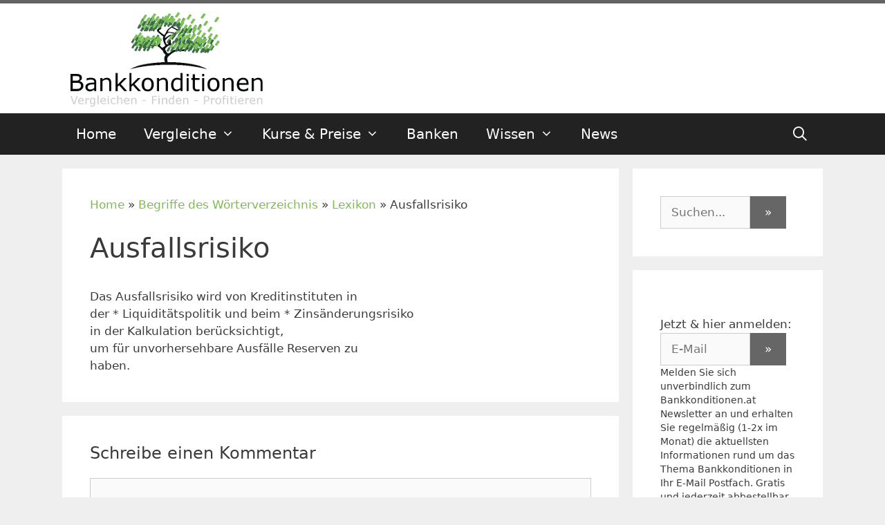

--- FILE ---
content_type: text/html; charset=UTF-8
request_url: https://www.bankkonditionen.at/glossary/Ausfallsrisiko/
body_size: 35033
content:
<!DOCTYPE html>
<html lang="de" prefix="og: https://ogp.me/ns#">
<head>
	<meta charset="UTF-8">
	<link rel="profile" href="https://gmpg.org/xfn/11">
	
<!-- Suchmaschinen-Optimierung durch Rank Math PRO - https://rankmath.com/ -->
<title>Ausfallsrisiko - Bankkonditionen.at</title>
<meta name="description" content="anticipativ"/>
<meta name="robots" content="follow, index, max-snippet:-1, max-video-preview:-1, max-image-preview:large"/>
<link rel="canonical" href="https://www.bankkonditionen.at/glossary/Ausfallsrisiko/" />
<meta property="og:locale" content="de_DE" />
<meta property="og:type" content="article" />
<meta property="og:title" content="Ausfallsrisiko - Bankkonditionen.at" />
<meta property="og:description" content="anticipativ" />
<meta property="og:url" content="https://www.bankkonditionen.at/glossary/Ausfallsrisiko/" />
<meta property="og:site_name" content="Bankkonditionen.at" />
<meta property="article:publisher" content="https://www.facebook.com/Bankkonditionen" />
<meta property="og:image" content="https://www.bankkonditionen.at/wp-content/uploads/2018/07/bankkonditionen.png" />
<meta property="og:image:secure_url" content="https://www.bankkonditionen.at/wp-content/uploads/2018/07/bankkonditionen.png" />
<meta property="og:image:width" content="707" />
<meta property="og:image:height" content="350" />
<meta property="og:image:alt" content="Ausfallsrisiko" />
<meta property="og:image:type" content="image/png" />
<meta name="twitter:card" content="summary_large_image" />
<meta name="twitter:title" content="Ausfallsrisiko - Bankkonditionen.at" />
<meta name="twitter:description" content="anticipativ" />
<meta name="twitter:site" content="@bankkonditionen" />
<meta name="twitter:creator" content="@bankkonditionen" />
<meta name="twitter:image" content="https://www.bankkonditionen.at/wp-content/uploads/2018/07/bankkonditionen.png" />
<script type="application/ld+json" class="rank-math-schema">{"@context":"https://schema.org","@graph":[{"@type":"BreadcrumbList","@id":"https://www.bankkonditionen.at/glossary/Ausfallsrisiko/#breadcrumb","itemListElement":[{"@type":"ListItem","position":"1","item":{"@id":"https://www.bankkonditionen.at","name":"Home"}},{"@type":"ListItem","position":"2","item":{"@id":"https://www.bankkonditionen.at/glossary/","name":"Begriffe des W\u00f6rterverzeichnis"}},{"@type":"ListItem","position":"3","item":{"@id":"https://www.bankkonditionen.at/lexikon/","name":"Lexikon"}},{"@type":"ListItem","position":"4","item":{"@id":"https://www.bankkonditionen.at/glossary/Ausfallsrisiko/","name":"Ausfallsrisiko"}}]}]}</script>
<!-- /Rank Math WordPress SEO Plugin -->

<link rel='dns-prefetch' href='//use.fontawesome.com' />
<link rel="alternate" type="application/rss+xml" title="Bankkonditionen.at &raquo; Feed" href="https://www.bankkonditionen.at/feed/" />
<link rel="alternate" type="application/rss+xml" title="Bankkonditionen.at &raquo; Kommentar-Feed" href="https://www.bankkonditionen.at/comments/feed/" />
<link rel="alternate" type="application/rss+xml" title="Bankkonditionen.at &raquo; Ausfallsrisiko-Kommentar-Feed" href="https://www.bankkonditionen.at/glossary/Ausfallsrisiko/feed/" />
<link rel="alternate" title="oEmbed (JSON)" type="application/json+oembed" href="https://www.bankkonditionen.at/wp-json/oembed/1.0/embed?url=https%3A%2F%2Fwww.bankkonditionen.at%2Fglossary%2FAusfallsrisiko%2F" />
<link rel="alternate" title="oEmbed (XML)" type="text/xml+oembed" href="https://www.bankkonditionen.at/wp-json/oembed/1.0/embed?url=https%3A%2F%2Fwww.bankkonditionen.at%2Fglossary%2FAusfallsrisiko%2F&#038;format=xml" />
<style id='wp-img-auto-sizes-contain-inline-css' type='text/css'>
img:is([sizes=auto i],[sizes^="auto," i]){contain-intrinsic-size:3000px 1500px}
/*# sourceURL=wp-img-auto-sizes-contain-inline-css */
</style>
<style id='wp-emoji-styles-inline-css' type='text/css'>

	img.wp-smiley, img.emoji {
		display: inline !important;
		border: none !important;
		box-shadow: none !important;
		height: 1em !important;
		width: 1em !important;
		margin: 0 0.07em !important;
		vertical-align: -0.1em !important;
		background: none !important;
		padding: 0 !important;
	}
/*# sourceURL=wp-emoji-styles-inline-css */
</style>
<link rel='stylesheet' id='wp-block-library-css' href='https://www.bankkonditionen.at/wp-includes/css/dist/block-library/style.min.css?ver=6.9' type='text/css' media='all' />
<style id='global-styles-inline-css' type='text/css'>
:root{--wp--preset--aspect-ratio--square: 1;--wp--preset--aspect-ratio--4-3: 4/3;--wp--preset--aspect-ratio--3-4: 3/4;--wp--preset--aspect-ratio--3-2: 3/2;--wp--preset--aspect-ratio--2-3: 2/3;--wp--preset--aspect-ratio--16-9: 16/9;--wp--preset--aspect-ratio--9-16: 9/16;--wp--preset--color--black: #000000;--wp--preset--color--cyan-bluish-gray: #abb8c3;--wp--preset--color--white: #ffffff;--wp--preset--color--pale-pink: #f78da7;--wp--preset--color--vivid-red: #cf2e2e;--wp--preset--color--luminous-vivid-orange: #ff6900;--wp--preset--color--luminous-vivid-amber: #fcb900;--wp--preset--color--light-green-cyan: #7bdcb5;--wp--preset--color--vivid-green-cyan: #00d084;--wp--preset--color--pale-cyan-blue: #8ed1fc;--wp--preset--color--vivid-cyan-blue: #0693e3;--wp--preset--color--vivid-purple: #9b51e0;--wp--preset--gradient--vivid-cyan-blue-to-vivid-purple: linear-gradient(135deg,rgb(6,147,227) 0%,rgb(155,81,224) 100%);--wp--preset--gradient--light-green-cyan-to-vivid-green-cyan: linear-gradient(135deg,rgb(122,220,180) 0%,rgb(0,208,130) 100%);--wp--preset--gradient--luminous-vivid-amber-to-luminous-vivid-orange: linear-gradient(135deg,rgb(252,185,0) 0%,rgb(255,105,0) 100%);--wp--preset--gradient--luminous-vivid-orange-to-vivid-red: linear-gradient(135deg,rgb(255,105,0) 0%,rgb(207,46,46) 100%);--wp--preset--gradient--very-light-gray-to-cyan-bluish-gray: linear-gradient(135deg,rgb(238,238,238) 0%,rgb(169,184,195) 100%);--wp--preset--gradient--cool-to-warm-spectrum: linear-gradient(135deg,rgb(74,234,220) 0%,rgb(151,120,209) 20%,rgb(207,42,186) 40%,rgb(238,44,130) 60%,rgb(251,105,98) 80%,rgb(254,248,76) 100%);--wp--preset--gradient--blush-light-purple: linear-gradient(135deg,rgb(255,206,236) 0%,rgb(152,150,240) 100%);--wp--preset--gradient--blush-bordeaux: linear-gradient(135deg,rgb(254,205,165) 0%,rgb(254,45,45) 50%,rgb(107,0,62) 100%);--wp--preset--gradient--luminous-dusk: linear-gradient(135deg,rgb(255,203,112) 0%,rgb(199,81,192) 50%,rgb(65,88,208) 100%);--wp--preset--gradient--pale-ocean: linear-gradient(135deg,rgb(255,245,203) 0%,rgb(182,227,212) 50%,rgb(51,167,181) 100%);--wp--preset--gradient--electric-grass: linear-gradient(135deg,rgb(202,248,128) 0%,rgb(113,206,126) 100%);--wp--preset--gradient--midnight: linear-gradient(135deg,rgb(2,3,129) 0%,rgb(40,116,252) 100%);--wp--preset--font-size--small: 13px;--wp--preset--font-size--medium: 20px;--wp--preset--font-size--large: 36px;--wp--preset--font-size--x-large: 42px;--wp--preset--spacing--20: 0.44rem;--wp--preset--spacing--30: 0.67rem;--wp--preset--spacing--40: 1rem;--wp--preset--spacing--50: 1.5rem;--wp--preset--spacing--60: 2.25rem;--wp--preset--spacing--70: 3.38rem;--wp--preset--spacing--80: 5.06rem;--wp--preset--shadow--natural: 6px 6px 9px rgba(0, 0, 0, 0.2);--wp--preset--shadow--deep: 12px 12px 50px rgba(0, 0, 0, 0.4);--wp--preset--shadow--sharp: 6px 6px 0px rgba(0, 0, 0, 0.2);--wp--preset--shadow--outlined: 6px 6px 0px -3px rgb(255, 255, 255), 6px 6px rgb(0, 0, 0);--wp--preset--shadow--crisp: 6px 6px 0px rgb(0, 0, 0);}:where(.is-layout-flex){gap: 0.5em;}:where(.is-layout-grid){gap: 0.5em;}body .is-layout-flex{display: flex;}.is-layout-flex{flex-wrap: wrap;align-items: center;}.is-layout-flex > :is(*, div){margin: 0;}body .is-layout-grid{display: grid;}.is-layout-grid > :is(*, div){margin: 0;}:where(.wp-block-columns.is-layout-flex){gap: 2em;}:where(.wp-block-columns.is-layout-grid){gap: 2em;}:where(.wp-block-post-template.is-layout-flex){gap: 1.25em;}:where(.wp-block-post-template.is-layout-grid){gap: 1.25em;}.has-black-color{color: var(--wp--preset--color--black) !important;}.has-cyan-bluish-gray-color{color: var(--wp--preset--color--cyan-bluish-gray) !important;}.has-white-color{color: var(--wp--preset--color--white) !important;}.has-pale-pink-color{color: var(--wp--preset--color--pale-pink) !important;}.has-vivid-red-color{color: var(--wp--preset--color--vivid-red) !important;}.has-luminous-vivid-orange-color{color: var(--wp--preset--color--luminous-vivid-orange) !important;}.has-luminous-vivid-amber-color{color: var(--wp--preset--color--luminous-vivid-amber) !important;}.has-light-green-cyan-color{color: var(--wp--preset--color--light-green-cyan) !important;}.has-vivid-green-cyan-color{color: var(--wp--preset--color--vivid-green-cyan) !important;}.has-pale-cyan-blue-color{color: var(--wp--preset--color--pale-cyan-blue) !important;}.has-vivid-cyan-blue-color{color: var(--wp--preset--color--vivid-cyan-blue) !important;}.has-vivid-purple-color{color: var(--wp--preset--color--vivid-purple) !important;}.has-black-background-color{background-color: var(--wp--preset--color--black) !important;}.has-cyan-bluish-gray-background-color{background-color: var(--wp--preset--color--cyan-bluish-gray) !important;}.has-white-background-color{background-color: var(--wp--preset--color--white) !important;}.has-pale-pink-background-color{background-color: var(--wp--preset--color--pale-pink) !important;}.has-vivid-red-background-color{background-color: var(--wp--preset--color--vivid-red) !important;}.has-luminous-vivid-orange-background-color{background-color: var(--wp--preset--color--luminous-vivid-orange) !important;}.has-luminous-vivid-amber-background-color{background-color: var(--wp--preset--color--luminous-vivid-amber) !important;}.has-light-green-cyan-background-color{background-color: var(--wp--preset--color--light-green-cyan) !important;}.has-vivid-green-cyan-background-color{background-color: var(--wp--preset--color--vivid-green-cyan) !important;}.has-pale-cyan-blue-background-color{background-color: var(--wp--preset--color--pale-cyan-blue) !important;}.has-vivid-cyan-blue-background-color{background-color: var(--wp--preset--color--vivid-cyan-blue) !important;}.has-vivid-purple-background-color{background-color: var(--wp--preset--color--vivid-purple) !important;}.has-black-border-color{border-color: var(--wp--preset--color--black) !important;}.has-cyan-bluish-gray-border-color{border-color: var(--wp--preset--color--cyan-bluish-gray) !important;}.has-white-border-color{border-color: var(--wp--preset--color--white) !important;}.has-pale-pink-border-color{border-color: var(--wp--preset--color--pale-pink) !important;}.has-vivid-red-border-color{border-color: var(--wp--preset--color--vivid-red) !important;}.has-luminous-vivid-orange-border-color{border-color: var(--wp--preset--color--luminous-vivid-orange) !important;}.has-luminous-vivid-amber-border-color{border-color: var(--wp--preset--color--luminous-vivid-amber) !important;}.has-light-green-cyan-border-color{border-color: var(--wp--preset--color--light-green-cyan) !important;}.has-vivid-green-cyan-border-color{border-color: var(--wp--preset--color--vivid-green-cyan) !important;}.has-pale-cyan-blue-border-color{border-color: var(--wp--preset--color--pale-cyan-blue) !important;}.has-vivid-cyan-blue-border-color{border-color: var(--wp--preset--color--vivid-cyan-blue) !important;}.has-vivid-purple-border-color{border-color: var(--wp--preset--color--vivid-purple) !important;}.has-vivid-cyan-blue-to-vivid-purple-gradient-background{background: var(--wp--preset--gradient--vivid-cyan-blue-to-vivid-purple) !important;}.has-light-green-cyan-to-vivid-green-cyan-gradient-background{background: var(--wp--preset--gradient--light-green-cyan-to-vivid-green-cyan) !important;}.has-luminous-vivid-amber-to-luminous-vivid-orange-gradient-background{background: var(--wp--preset--gradient--luminous-vivid-amber-to-luminous-vivid-orange) !important;}.has-luminous-vivid-orange-to-vivid-red-gradient-background{background: var(--wp--preset--gradient--luminous-vivid-orange-to-vivid-red) !important;}.has-very-light-gray-to-cyan-bluish-gray-gradient-background{background: var(--wp--preset--gradient--very-light-gray-to-cyan-bluish-gray) !important;}.has-cool-to-warm-spectrum-gradient-background{background: var(--wp--preset--gradient--cool-to-warm-spectrum) !important;}.has-blush-light-purple-gradient-background{background: var(--wp--preset--gradient--blush-light-purple) !important;}.has-blush-bordeaux-gradient-background{background: var(--wp--preset--gradient--blush-bordeaux) !important;}.has-luminous-dusk-gradient-background{background: var(--wp--preset--gradient--luminous-dusk) !important;}.has-pale-ocean-gradient-background{background: var(--wp--preset--gradient--pale-ocean) !important;}.has-electric-grass-gradient-background{background: var(--wp--preset--gradient--electric-grass) !important;}.has-midnight-gradient-background{background: var(--wp--preset--gradient--midnight) !important;}.has-small-font-size{font-size: var(--wp--preset--font-size--small) !important;}.has-medium-font-size{font-size: var(--wp--preset--font-size--medium) !important;}.has-large-font-size{font-size: var(--wp--preset--font-size--large) !important;}.has-x-large-font-size{font-size: var(--wp--preset--font-size--x-large) !important;}
/*# sourceURL=global-styles-inline-css */
</style>

<style id='classic-theme-styles-inline-css' type='text/css'>
/*! This file is auto-generated */
.wp-block-button__link{color:#fff;background-color:#32373c;border-radius:9999px;box-shadow:none;text-decoration:none;padding:calc(.667em + 2px) calc(1.333em + 2px);font-size:1.125em}.wp-block-file__button{background:#32373c;color:#fff;text-decoration:none}
/*# sourceURL=/wp-includes/css/classic-themes.min.css */
</style>
<style id='font-awesome-svg-styles-default-inline-css' type='text/css'>
.svg-inline--fa {
  display: inline-block;
  height: 1em;
  overflow: visible;
  vertical-align: -.125em;
}
/*# sourceURL=font-awesome-svg-styles-default-inline-css */
</style>
<link rel='stylesheet' id='font-awesome-svg-styles-css' href='https://www.bankkonditionen.at/wp-content/uploads/font-awesome/v5.13.1/css/svg-with-js.css' type='text/css' media='all' />
<style id='font-awesome-svg-styles-inline-css' type='text/css'>
   .wp-block-font-awesome-icon svg::before,
   .wp-rich-text-font-awesome-icon svg::before {content: unset;}
/*# sourceURL=font-awesome-svg-styles-inline-css */
</style>
<link rel='stylesheet' id='cp-light-css' href='https://www.bankkonditionen.at/wp-content/plugins/cryptocurrency-prices/css/cp_light.css?ver=6.9' type='text/css' media='all' />
<link rel='stylesheet' id='wp-glossary-css-css' href='https://www.bankkonditionen.at/wp-content/plugins/wp-glossary/css/wp-glossary.css?ver=6.9' type='text/css' media='all' />
<link rel='stylesheet' id='wp-glossary-qtip-css-css' href='https://www.bankkonditionen.at/wp-content/plugins/wp-glossary/ext/jquery.qtip.css?ver=6.9' type='text/css' media='all' />
<link rel='stylesheet' id='wpsl-styles-css' href='https://www.bankkonditionen.at/wp-content/plugins/wp-store-locator/css/styles.min.css?ver=2.2.261' type='text/css' media='all' />
<link rel='stylesheet' id='reviewer-photoswipe-css' href='https://www.bankkonditionen.at/wp-content/plugins/reviewer/public/assets/css/photoswipe.css?ver=3.24.0' type='text/css' media='all' />
<link rel='stylesheet' id='dashicons-css' href='https://www.bankkonditionen.at/wp-includes/css/dashicons.min.css?ver=6.9' type='text/css' media='all' />
<link rel='stylesheet' id='reviewer-public-css' href='https://www.bankkonditionen.at/wp-content/plugins/reviewer/public/assets/css/reviewer-public.css?ver=3.24.0' type='text/css' media='all' />
<link rel='stylesheet' id='generate-style-grid-css' href='https://www.bankkonditionen.at/wp-content/themes/%1Fgeneratepress/css/unsemantic-grid.min.css?ver=2.4.2' type='text/css' media='all' />
<link rel='stylesheet' id='generate-style-css' href='https://www.bankkonditionen.at/wp-content/themes/%1Fgeneratepress/style.min.css?ver=2.4.2' type='text/css' media='all' />
<style id='generate-style-inline-css' type='text/css'>
body{background-color:#efefef;color:#3a3a3a;}a, a:visited{color:#7dbd4f;}a:hover, a:focus, a:active{color:#000000;}body .grid-container{max-width:1100px;}.wp-block-group__inner-container{max-width:1100px;margin-left:auto;margin-right:auto;}body, button, input, select, textarea{font-family:-apple-system, system-ui, BlinkMacSystemFont, "Segoe UI", Helvetica, Arial, sans-serif, "Apple Color Emoji", "Segoe UI Emoji", "Segoe UI Symbol";}.entry-content > [class*="wp-block-"]:not(:last-child){margin-bottom:1.5em;}.main-title{font-size:35px;}.main-navigation a, .menu-toggle{font-size:20px;}.main-navigation .main-nav ul ul li a{font-size:17px;}h3{font-weight:300;font-size:24px;}h4{font-size:20px;line-height:1em;}@media (max-width:768px){.main-title{font-size:30px;}h1{font-size:30px;}h2{font-size:25px;}}.top-bar{background-color:#636363;color:#ffffff;}.top-bar a,.top-bar a:visited{color:#ffffff;}.top-bar a:hover{color:#303030;}.site-header{background-color:#ffffff;color:#3a3a3a;}.site-header a,.site-header a:visited{color:#3a3a3a;}.main-title a,.main-title a:hover,.main-title a:visited{color:#222222;}.site-description{color:#757575;}.main-navigation,.main-navigation ul ul{background-color:#222222;}.main-navigation .main-nav ul li a,.menu-toggle{color:#ffffff;}.main-navigation .main-nav ul li:hover > a,.main-navigation .main-nav ul li:focus > a, .main-navigation .main-nav ul li.sfHover > a{color:#ffffff;background-color:#3f3f3f;}button.menu-toggle:hover,button.menu-toggle:focus,.main-navigation .mobile-bar-items a,.main-navigation .mobile-bar-items a:hover,.main-navigation .mobile-bar-items a:focus{color:#ffffff;}.main-navigation .main-nav ul li[class*="current-menu-"] > a{color:#ffffff;background-color:#3f3f3f;}.main-navigation .main-nav ul li[class*="current-menu-"] > a:hover,.main-navigation .main-nav ul li[class*="current-menu-"].sfHover > a{color:#ffffff;background-color:#3f3f3f;}.navigation-search input[type="search"],.navigation-search input[type="search"]:active, .navigation-search input[type="search"]:focus, .main-navigation .main-nav ul li.search-item.active > a{color:#ffffff;background-color:#3f3f3f;}.main-navigation ul ul{background-color:#3f3f3f;}.main-navigation .main-nav ul ul li a{color:#ffffff;}.main-navigation .main-nav ul ul li:hover > a,.main-navigation .main-nav ul ul li:focus > a,.main-navigation .main-nav ul ul li.sfHover > a{color:#ffffff;background-color:#4f4f4f;}.main-navigation .main-nav ul ul li[class*="current-menu-"] > a{color:#ffffff;background-color:#4f4f4f;}.main-navigation .main-nav ul ul li[class*="current-menu-"] > a:hover,.main-navigation .main-nav ul ul li[class*="current-menu-"].sfHover > a{color:#ffffff;background-color:#4f4f4f;}.separate-containers .inside-article, .separate-containers .comments-area, .separate-containers .page-header, .one-container .container, .separate-containers .paging-navigation, .inside-page-header{background-color:#ffffff;}.entry-meta{color:#595959;}.entry-meta a,.entry-meta a:visited{color:#595959;}.entry-meta a:hover{color:#1e73be;}.sidebar .widget{background-color:#ffffff;}.sidebar .widget .widget-title{color:#000000;}.footer-widgets{background-color:#ffffff;}.footer-widgets .widget-title{color:#000000;}.site-info{color:#ffffff;background-color:#222222;}.site-info a,.site-info a:visited{color:#ffffff;}.site-info a:hover{color:#606060;}.footer-bar .widget_nav_menu .current-menu-item a{color:#606060;}input[type="text"],input[type="email"],input[type="url"],input[type="password"],input[type="search"],input[type="tel"],input[type="number"],textarea,select{color:#666666;background-color:#fafafa;border-color:#cccccc;}input[type="text"]:focus,input[type="email"]:focus,input[type="url"]:focus,input[type="password"]:focus,input[type="search"]:focus,input[type="tel"]:focus,input[type="number"]:focus,textarea:focus,select:focus{color:#666666;background-color:#ffffff;border-color:#bfbfbf;}button,html input[type="button"],input[type="reset"],input[type="submit"],a.button,a.button:visited,a.wp-block-button__link:not(.has-background){color:#ffffff;background-color:#666666;}button:hover,html input[type="button"]:hover,input[type="reset"]:hover,input[type="submit"]:hover,a.button:hover,button:focus,html input[type="button"]:focus,input[type="reset"]:focus,input[type="submit"]:focus,a.button:focus,a.wp-block-button__link:not(.has-background):active,a.wp-block-button__link:not(.has-background):focus,a.wp-block-button__link:not(.has-background):hover{color:#ffffff;background-color:#3f3f3f;}.generate-back-to-top,.generate-back-to-top:visited{background-color:rgba( 0,0,0,0.4 );color:#ffffff;}.generate-back-to-top:hover,.generate-back-to-top:focus{background-color:rgba( 0,0,0,0.6 );color:#ffffff;}.inside-top-bar{padding:0px 0px 5px 0px;}.inside-header{padding:5px 40px 5px 40px;}.entry-content .alignwide, body:not(.no-sidebar) .entry-content .alignfull{margin-left:-40px;width:calc(100% + 80px);max-width:calc(100% + 80px);}.rtl .menu-item-has-children .dropdown-menu-toggle{padding-left:20px;}.rtl .main-navigation .main-nav ul li.menu-item-has-children > a{padding-right:20px;}@media (max-width:768px){.separate-containers .inside-article, .separate-containers .comments-area, .separate-containers .page-header, .separate-containers .paging-navigation, .one-container .site-content, .inside-page-header, .wp-block-group__inner-container{padding:30px;}.entry-content .alignwide, body:not(.no-sidebar) .entry-content .alignfull{margin-left:-30px;width:calc(100% + 60px);max-width:calc(100% + 60px);}}.one-container .sidebar .widget{padding:0px;}/* End cached CSS */@media (max-width: 768px){.main-navigation .menu-toggle,.main-navigation .mobile-bar-items,.sidebar-nav-mobile:not(#sticky-placeholder){display:block;}.main-navigation ul,.gen-sidebar-nav{display:none;}[class*="nav-float-"] .site-header .inside-header > *{float:none;clear:both;}}@font-face {font-family: "GeneratePress";src:  url("https://www.bankkonditionen.at/wp-content/themes/%1Fgeneratepress/fonts/generatepress.eot");src:  url("https://www.bankkonditionen.at/wp-content/themes/%1Fgeneratepress/fonts/generatepress.eot#iefix") format("embedded-opentype"),  url("https://www.bankkonditionen.at/wp-content/themes/%1Fgeneratepress/fonts/generatepress.woff2") format("woff2"),  url("https://www.bankkonditionen.at/wp-content/themes/%1Fgeneratepress/fonts/generatepress.woff") format("woff"),  url("https://www.bankkonditionen.at/wp-content/themes/%1Fgeneratepress/fonts/generatepress.ttf") format("truetype"),  url("https://www.bankkonditionen.at/wp-content/themes/%1Fgeneratepress/fonts/generatepress.svg#GeneratePress") format("svg");font-weight: normal;font-style: normal;}.main-navigation .slideout-toggle a:before,.slide-opened .slideout-overlay .slideout-exit:before {font-family: GeneratePress;}.slideout-navigation .dropdown-menu-toggle:before {content: "\f107" !important;}.slideout-navigation .sfHover > a .dropdown-menu-toggle:before {content: "\f106" !important;}
body{background-repeat:repeat-x;}
.main-navigation .main-nav ul li a,.menu-toggle,.main-navigation .mobile-bar-items a{transition: line-height 300ms ease}.main-navigation.toggled .main-nav > ul{background-color: #222222}
.navigation-branding .main-title{font-weight:bold;text-transform:none;font-size:35px;}@media (max-width: 768px){.navigation-branding .main-title{font-size:30px;}}
.main-navigation.slideout-navigation .main-nav > ul > li > a{line-height:35px;}
/*# sourceURL=generate-style-inline-css */
</style>
<link rel='stylesheet' id='generate-mobile-style-css' href='https://www.bankkonditionen.at/wp-content/themes/%1Fgeneratepress/css/mobile.min.css?ver=2.4.2' type='text/css' media='all' />
<link rel='stylesheet' id='font-awesome-official-css' href='https://use.fontawesome.com/releases/v5.13.1/css/all.css' type='text/css' media='all' integrity="sha384-xxzQGERXS00kBmZW/6qxqJPyxW3UR0BPsL4c8ILaIWXva5kFi7TxkIIaMiKtqV1Q" crossorigin="anonymous" />
<link rel='stylesheet' id='borlabs-cookie-custom-css' href='https://www.bankkonditionen.at/wp-content/cache/borlabs-cookie/1/borlabs-cookie-1-de.css?ver=3.3.23-67' type='text/css' media='all' />
<link rel='stylesheet' id='wp-featherlight-css' href='https://www.bankkonditionen.at/wp-content/plugins/wp-featherlight/css/wp-featherlight.min.css?ver=1.3.4' type='text/css' media='all' />
<link rel='stylesheet' id='generate-blog-columns-css' href='https://www.bankkonditionen.at/wp-content/plugins/gp-premium/blog/functions/css/columns.min.css?ver=2.5.5' type='text/css' media='all' />
<link rel='stylesheet' id='generate-sticky-css' href='https://www.bankkonditionen.at/wp-content/plugins/gp-premium/menu-plus/functions/css/sticky.min.css?ver=2.5.5' type='text/css' media='all' />
<link rel='stylesheet' id='generate-offside-css' href='https://www.bankkonditionen.at/wp-content/plugins/gp-premium/menu-plus/functions/css/offside.min.css?ver=2.5.5' type='text/css' media='all' />
<style id='generate-offside-inline-css' type='text/css'>
:root{--gp-slideout-width:265px;}.slideout-navigation.main-navigation .main-nav ul li a{font-weight:normal;text-transform:none;}.slideout-navigation.main-navigation.do-overlay .main-nav ul ul li a{font-size:1em;}.slideout-navigation, .slideout-navigation a{color:#ffffff;}.slideout-navigation button.slideout-exit{color:#ffffff;padding-left:20px;padding-right:20px;}.slideout-navigation .dropdown-menu-toggle:before{content:"\f107";}.slideout-navigation .sfHover > a .dropdown-menu-toggle:before{content:"\f106";}@media (max-width: 768px){.menu-bar-item.slideout-toggle{display:none;}}
/*# sourceURL=generate-offside-inline-css */
</style>
<link rel='stylesheet' id='gp-premium-icons-css' href='https://www.bankkonditionen.at/wp-content/plugins/gp-premium/general/icons/icons.min.css?ver=2.5.5' type='text/css' media='all' />
<link rel='stylesheet' id='generate-navigation-branding-css' href='https://www.bankkonditionen.at/wp-content/plugins/gp-premium/menu-plus/functions/css/navigation-branding.min.css?ver=2.5.5' type='text/css' media='all' />
<style id='generate-navigation-branding-inline-css' type='text/css'>
@media (max-width: 768px){.site-header, #site-navigation, #sticky-navigation{display:none !important;opacity:0.0;}#mobile-header{display:block !important;width:100% !important;}#mobile-header .main-nav > ul{display:none;}#mobile-header.toggled .main-nav > ul, #mobile-header .menu-toggle, #mobile-header .mobile-bar-items{display:block;}#mobile-header .main-nav{-ms-flex:0 0 100%;flex:0 0 100%;-webkit-box-ordinal-group:5;-ms-flex-order:4;order:4;}}.navigation-branding img, .site-logo.mobile-header-logo img{height:60px;width:auto;}.navigation-branding .main-title{line-height:60px;}@media (max-width: 1110px){#site-navigation .navigation-branding, #sticky-navigation .navigation-branding{margin-left:10px;}}@media (max-width: 768px){.main-navigation:not(.slideout-navigation) .main-nav{-ms-flex:0 0 100%;flex:0 0 100%;}.main-navigation:not(.slideout-navigation) .inside-navigation{-ms-flex-wrap:wrap;flex-wrap:wrap;display:-webkit-box;display:-ms-flexbox;display:flex;}.nav-aligned-center .navigation-branding, .nav-aligned-left .navigation-branding{margin-right:auto;}.nav-aligned-center  .main-navigation.has-branding:not(.slideout-navigation) .inside-navigation .main-nav,.nav-aligned-center  .main-navigation.has-sticky-branding.navigation-stick .inside-navigation .main-nav,.nav-aligned-left  .main-navigation.has-branding:not(.slideout-navigation) .inside-navigation .main-nav,.nav-aligned-left  .main-navigation.has-sticky-branding.navigation-stick .inside-navigation .main-nav{margin-right:0px;}}
/*# sourceURL=generate-navigation-branding-inline-css */
</style>
<link rel='stylesheet' id='font-awesome-official-v4shim-css' href='https://use.fontawesome.com/releases/v5.13.1/css/v4-shims.css' type='text/css' media='all' integrity="sha384-KkCLkpBvvcSnFQn3PbNkSgmwKGj7ln8pQe/6BOAE0i+/fU9QYEx5CtwduPRyTNob" crossorigin="anonymous" />
<style id='font-awesome-official-v4shim-inline-css' type='text/css'>
@font-face {
font-family: "FontAwesome";
font-display: block;
src: url("https://use.fontawesome.com/releases/v5.13.1/webfonts/fa-brands-400.eot"),
		url("https://use.fontawesome.com/releases/v5.13.1/webfonts/fa-brands-400.eot?#iefix") format("embedded-opentype"),
		url("https://use.fontawesome.com/releases/v5.13.1/webfonts/fa-brands-400.woff2") format("woff2"),
		url("https://use.fontawesome.com/releases/v5.13.1/webfonts/fa-brands-400.woff") format("woff"),
		url("https://use.fontawesome.com/releases/v5.13.1/webfonts/fa-brands-400.ttf") format("truetype"),
		url("https://use.fontawesome.com/releases/v5.13.1/webfonts/fa-brands-400.svg#fontawesome") format("svg");
}

@font-face {
font-family: "FontAwesome";
font-display: block;
src: url("https://use.fontawesome.com/releases/v5.13.1/webfonts/fa-solid-900.eot"),
		url("https://use.fontawesome.com/releases/v5.13.1/webfonts/fa-solid-900.eot?#iefix") format("embedded-opentype"),
		url("https://use.fontawesome.com/releases/v5.13.1/webfonts/fa-solid-900.woff2") format("woff2"),
		url("https://use.fontawesome.com/releases/v5.13.1/webfonts/fa-solid-900.woff") format("woff"),
		url("https://use.fontawesome.com/releases/v5.13.1/webfonts/fa-solid-900.ttf") format("truetype"),
		url("https://use.fontawesome.com/releases/v5.13.1/webfonts/fa-solid-900.svg#fontawesome") format("svg");
}

@font-face {
font-family: "FontAwesome";
font-display: block;
src: url("https://use.fontawesome.com/releases/v5.13.1/webfonts/fa-regular-400.eot"),
		url("https://use.fontawesome.com/releases/v5.13.1/webfonts/fa-regular-400.eot?#iefix") format("embedded-opentype"),
		url("https://use.fontawesome.com/releases/v5.13.1/webfonts/fa-regular-400.woff2") format("woff2"),
		url("https://use.fontawesome.com/releases/v5.13.1/webfonts/fa-regular-400.woff") format("woff"),
		url("https://use.fontawesome.com/releases/v5.13.1/webfonts/fa-regular-400.ttf") format("truetype"),
		url("https://use.fontawesome.com/releases/v5.13.1/webfonts/fa-regular-400.svg#fontawesome") format("svg");
unicode-range: U+F004-F005,U+F007,U+F017,U+F022,U+F024,U+F02E,U+F03E,U+F044,U+F057-F059,U+F06E,U+F070,U+F075,U+F07B-F07C,U+F080,U+F086,U+F089,U+F094,U+F09D,U+F0A0,U+F0A4-F0A7,U+F0C5,U+F0C7-F0C8,U+F0E0,U+F0EB,U+F0F3,U+F0F8,U+F0FE,U+F111,U+F118-F11A,U+F11C,U+F133,U+F144,U+F146,U+F14A,U+F14D-F14E,U+F150-F152,U+F15B-F15C,U+F164-F165,U+F185-F186,U+F191-F192,U+F1AD,U+F1C1-F1C9,U+F1CD,U+F1D8,U+F1E3,U+F1EA,U+F1F6,U+F1F9,U+F20A,U+F247-F249,U+F24D,U+F254-F25B,U+F25D,U+F267,U+F271-F274,U+F279,U+F28B,U+F28D,U+F2B5-F2B6,U+F2B9,U+F2BB,U+F2BD,U+F2C1-F2C2,U+F2D0,U+F2D2,U+F2DC,U+F2ED,U+F328,U+F358-F35B,U+F3A5,U+F3D1,U+F410,U+F4AD;
}
/*# sourceURL=font-awesome-official-v4shim-inline-css */
</style>
<script type="text/javascript" src="https://www.bankkonditionen.at/wp-includes/js/jquery/jquery.min.js?ver=3.7.1" id="jquery-core-js"></script>
<script type="text/javascript" src="https://www.bankkonditionen.at/wp-includes/js/jquery/jquery-migrate.min.js?ver=3.4.1" id="jquery-migrate-js"></script>
<script data-no-optimize="1" data-no-minify="1" data-cfasync="false" nowprocket type="text/javascript" src="https://www.bankkonditionen.at/wp-content/cache/borlabs-cookie/1/borlabs-cookie-config-de.json.js?ver=3.3.23-79" id="borlabs-cookie-config-js"></script>
<script type="text/javascript" src="https://www.bankkonditionen.at/wp-content/plugins/wp-link-tracer/modules/js/front.js?ver=1.0" id="wlt_front_js-js"></script>
<!-- Google Analytics Code Snippet By GA4WP --><script data-borlabs-cookie-script-blocker-id='google-analytics-four' type='text/template' data-borlabs-cookie-script-blocker-src="https://www.googletagmanager.com/gtag/js?id=G-0K0YDT5J7L"></script>
		<script>
		  window.dataLayer = window.dataLayer || [];
		  function gtag(){dataLayer.push(arguments);}
		  gtag('js', new Date());gtag("consent", "default", {
				ad_storage: "granted",
				analytics_storage: "granted",
				functionality_storage: "granted",
				personalization_storage: "granted",
				security_storage: "granted",
				wait_for_update: 2000, 
				});
				gtag("set", "ads_data_redaction", true);
				gtag("set", "url_passthrough", true);gtag("set", "allow_ad_personalization_signals", false);
				gtag("set", "allow_google_signals", false);gtag('config', 'G-0K0YDT5J7L', {'link_attribution': true,'anonymize_ip': true});</script> <!- end of Google Analytics Code Snippet by GA4WP--><link rel="https://api.w.org/" href="https://www.bankkonditionen.at/wp-json/" /><link rel="EditURI" type="application/rsd+xml" title="RSD" href="https://www.bankkonditionen.at/xmlrpc.php?rsd" />
<meta name="generator" content="WordPress 6.9" />
<link rel='shortlink' href='https://www.bankkonditionen.at/?p=5457' />
<meta name="google-site-verification" content="c1SK8o9W4vR4pQhjYaEcTbRLHqGojD9UfWFOOtwUXgY" />
<!-- <script async src="https://pagead2.googlesyndication.com/pagead/js/adsbygoogle.js?client=ca-pub-5099302519287380"
     crossorigin="anonymous"></script> --><meta name="viewport" content="width=device-width, initial-scale=1">			<link rel="preload" href="https://www.bankkonditionen.at/wp-content/plugins/wordpress-popup/assets/hustle-ui/fonts/hustle-icons-font.woff2" as="font" type="font/woff2" crossorigin>
		<style type="text/css">.recentcomments a{display:inline !important;padding:0 !important;margin:0 !important;}</style><script nowprocket data-no-optimize="1" data-no-minify="1" data-cfasync="false" data-borlabs-cookie-script-blocker-ignore>
if ('0' === '1' && ('0' === '1' || '1' === '1')) {
    window['gtag_enable_tcf_support'] = true;
}
window.dataLayer = window.dataLayer || [];
if (typeof gtag !== 'function') {
    function gtag() {
        dataLayer.push(arguments);
    }
}
gtag('set', 'developer_id.dYjRjMm', true);
if ('0' === '1' || '1' === '1') {
    if (window.BorlabsCookieGoogleConsentModeDefaultSet !== true) {
        let getCookieValue = function (name) {
            return document.cookie.match('(^|;)\\s*' + name + '\\s*=\\s*([^;]+)')?.pop() || '';
        };
        let cookieValue = getCookieValue('borlabs-cookie-gcs');
        let consentsFromCookie = {};
        if (cookieValue !== '') {
            consentsFromCookie = JSON.parse(decodeURIComponent(cookieValue));
        }
        let defaultValues = {
            'ad_storage': 'denied',
            'ad_user_data': 'denied',
            'ad_personalization': 'denied',
            'analytics_storage': 'denied',
            'functionality_storage': 'denied',
            'personalization_storage': 'denied',
            'security_storage': 'denied',
            'wait_for_update': 500,
        };
        gtag('consent', 'default', { ...defaultValues, ...consentsFromCookie });
    }
    window.BorlabsCookieGoogleConsentModeDefaultSet = true;
    let borlabsCookieConsentChangeHandler = function () {
        window.dataLayer = window.dataLayer || [];
        if (typeof gtag !== 'function') { function gtag(){dataLayer.push(arguments);} }

        let getCookieValue = function (name) {
            return document.cookie.match('(^|;)\\s*' + name + '\\s*=\\s*([^;]+)')?.pop() || '';
        };
        let cookieValue = getCookieValue('borlabs-cookie-gcs');
        let consentsFromCookie = {};
        if (cookieValue !== '') {
            consentsFromCookie = JSON.parse(decodeURIComponent(cookieValue));
        }

        consentsFromCookie.analytics_storage = BorlabsCookie.Consents.hasConsent('google-analytics-four') ? 'granted' : 'denied';

        BorlabsCookie.CookieLibrary.setCookie(
            'borlabs-cookie-gcs',
            JSON.stringify(consentsFromCookie),
            BorlabsCookie.Settings.automaticCookieDomainAndPath.value ? '' : BorlabsCookie.Settings.cookieDomain.value,
            BorlabsCookie.Settings.cookiePath.value,
            BorlabsCookie.Cookie.getPluginCookie().expires,
            BorlabsCookie.Settings.cookieSecure.value,
            BorlabsCookie.Settings.cookieSameSite.value
        );
    }
    document.addEventListener('borlabs-cookie-consent-saved', borlabsCookieConsentChangeHandler);
    document.addEventListener('borlabs-cookie-handle-unblock', borlabsCookieConsentChangeHandler);
}
if ('0' === '1') {
    document.addEventListener('borlabs-cookie-after-init', function () {
		window.BorlabsCookie.Unblock.unblockScriptBlockerId('google-analytics-four');
	});
}
</script><script nowprocket data-no-optimize="1" data-no-minify="1" data-cfasync="false" data-borlabs-cookie-script-blocker-ignore>
    (function () {
        if ('0' === '1' && '1' === '1') {
            window['gtag_enable_tcf_support'] = true;
        }
        window.dataLayer = window.dataLayer || [];
        if (typeof window.gtag !== 'function') {
            window.gtag = function () {
                window.dataLayer.push(arguments);
            };
        }
        gtag('set', 'developer_id.dYjRjMm', true);
        if ('1' === '1') {
            let getCookieValue = function (name) {
                return document.cookie.match('(^|;)\\s*' + name + '\\s*=\\s*([^;]+)')?.pop() || '';
            };
            const gtmRegionsData = '{{ google-tag-manager-cm-regional-defaults }}';
            let gtmRegions = [];
            if (gtmRegionsData !== '\{\{ google-tag-manager-cm-regional-defaults \}\}') {
                gtmRegions = JSON.parse(gtmRegionsData);
            }
            let defaultRegion = null;
            for (let gtmRegionIndex in gtmRegions) {
                let gtmRegion = gtmRegions[gtmRegionIndex];
                if (gtmRegion['google-tag-manager-cm-region'] === '') {
                    defaultRegion = gtmRegion;
                } else {
                    gtag('consent', 'default', {
                        'ad_storage': gtmRegion['google-tag-manager-cm-default-ad-storage'],
                        'ad_user_data': gtmRegion['google-tag-manager-cm-default-ad-user-data'],
                        'ad_personalization': gtmRegion['google-tag-manager-cm-default-ad-personalization'],
                        'analytics_storage': gtmRegion['google-tag-manager-cm-default-analytics-storage'],
                        'functionality_storage': gtmRegion['google-tag-manager-cm-default-functionality-storage'],
                        'personalization_storage': gtmRegion['google-tag-manager-cm-default-personalization-storage'],
                        'security_storage': gtmRegion['google-tag-manager-cm-default-security-storage'],
                        'region': gtmRegion['google-tag-manager-cm-region'].toUpperCase().split(','),
						'wait_for_update': 500,
                    });
                }
            }
            let cookieValue = getCookieValue('borlabs-cookie-gcs');
            let consentsFromCookie = {};
            if (cookieValue !== '') {
                consentsFromCookie = JSON.parse(decodeURIComponent(cookieValue));
            }
            let defaultValues = {
                'ad_storage': defaultRegion === null ? 'denied' : defaultRegion['google-tag-manager-cm-default-ad-storage'],
                'ad_user_data': defaultRegion === null ? 'denied' : defaultRegion['google-tag-manager-cm-default-ad-user-data'],
                'ad_personalization': defaultRegion === null ? 'denied' : defaultRegion['google-tag-manager-cm-default-ad-personalization'],
                'analytics_storage': defaultRegion === null ? 'denied' : defaultRegion['google-tag-manager-cm-default-analytics-storage'],
                'functionality_storage': defaultRegion === null ? 'denied' : defaultRegion['google-tag-manager-cm-default-functionality-storage'],
                'personalization_storage': defaultRegion === null ? 'denied' : defaultRegion['google-tag-manager-cm-default-personalization-storage'],
                'security_storage': defaultRegion === null ? 'denied' : defaultRegion['google-tag-manager-cm-default-security-storage'],
                'wait_for_update': 500,
            };
            gtag('consent', 'default', {...defaultValues, ...consentsFromCookie});
            gtag('set', 'ads_data_redaction', true);
        }

        if ('0' === '1') {
            let url = new URL(window.location.href);

            if ((url.searchParams.has('gtm_debug') && url.searchParams.get('gtm_debug') !== '') || document.cookie.indexOf('__TAG_ASSISTANT=') !== -1 || document.documentElement.hasAttribute('data-tag-assistant-present')) {
                /* GTM block start */
                (function(w,d,s,l,i){w[l]=w[l]||[];w[l].push({'gtm.start':
                        new Date().getTime(),event:'gtm.js'});var f=d.getElementsByTagName(s)[0],
                    j=d.createElement(s),dl=l!='dataLayer'?'&l='+l:'';j.async=true;j.src=
                    'https://www.googletagmanager.com/gtm.js?id='+i+dl;f.parentNode.insertBefore(j,f);
                })(window,document,'script','dataLayer','GTM-VRLP');
                /* GTM block end */
            } else {
                /* GTM block start */
                (function(w,d,s,l,i){w[l]=w[l]||[];w[l].push({'gtm.start':
                        new Date().getTime(),event:'gtm.js'});var f=d.getElementsByTagName(s)[0],
                    j=d.createElement(s),dl=l!='dataLayer'?'&l='+l:'';j.async=true;j.src=
                    'https://www.bankkonditionen.at/wp-content/uploads/borlabs-cookie/' + i + '.js?ver=not-set-yet';f.parentNode.insertBefore(j,f);
                })(window,document,'script','dataLayer','GTM-VRLP');
                /* GTM block end */
            }
        }


        let borlabsCookieConsentChangeHandler = function () {
            window.dataLayer = window.dataLayer || [];
            if (typeof window.gtag !== 'function') {
                window.gtag = function() {
                    window.dataLayer.push(arguments);
                };
            }

            let consents = BorlabsCookie.Cookie.getPluginCookie().consents;

            if ('1' === '1') {
                let gtmConsents = {};
                let customConsents = {};

				let services = BorlabsCookie.Services._services;

				for (let service in services) {
					if (service !== 'borlabs-cookie') {
						customConsents['borlabs_cookie_' + service.replaceAll('-', '_')] = BorlabsCookie.Consents.hasConsent(service) ? 'granted' : 'denied';
					}
				}

                if ('0' === '1') {
                    gtmConsents = {
                        'analytics_storage': BorlabsCookie.Consents.hasConsentForServiceGroup('statistics') === true ? 'granted' : 'denied',
                        'functionality_storage': BorlabsCookie.Consents.hasConsentForServiceGroup('statistics') === true ? 'granted' : 'denied',
                        'personalization_storage': BorlabsCookie.Consents.hasConsentForServiceGroup('marketing') === true ? 'granted' : 'denied',
                        'security_storage': BorlabsCookie.Consents.hasConsentForServiceGroup('statistics') === true ? 'granted' : 'denied',
                    };
                } else {
                    gtmConsents = {
                        'ad_storage': BorlabsCookie.Consents.hasConsentForServiceGroup('marketing') === true ? 'granted' : 'denied',
                        'ad_user_data': BorlabsCookie.Consents.hasConsentForServiceGroup('marketing') === true ? 'granted' : 'denied',
                        'ad_personalization': BorlabsCookie.Consents.hasConsentForServiceGroup('marketing') === true ? 'granted' : 'denied',
                        'analytics_storage': BorlabsCookie.Consents.hasConsentForServiceGroup('statistics') === true ? 'granted' : 'denied',
                        'functionality_storage': BorlabsCookie.Consents.hasConsentForServiceGroup('statistics') === true ? 'granted' : 'denied',
                        'personalization_storage': BorlabsCookie.Consents.hasConsentForServiceGroup('marketing') === true ? 'granted' : 'denied',
                        'security_storage': BorlabsCookie.Consents.hasConsentForServiceGroup('statistics') === true ? 'granted' : 'denied',
                    };
                }
                BorlabsCookie.CookieLibrary.setCookie(
                    'borlabs-cookie-gcs',
                    JSON.stringify(gtmConsents),
                    BorlabsCookie.Settings.automaticCookieDomainAndPath.value ? '' : BorlabsCookie.Settings.cookieDomain.value,
                    BorlabsCookie.Settings.cookiePath.value,
                    BorlabsCookie.Cookie.getPluginCookie().expires,
                    BorlabsCookie.Settings.cookieSecure.value,
                    BorlabsCookie.Settings.cookieSameSite.value
                );
                gtag('consent', 'update', {...gtmConsents, ...customConsents});
            }


            for (let serviceGroup in consents) {
                for (let service of consents[serviceGroup]) {
                    if (!window.BorlabsCookieGtmPackageSentEvents.includes(service) && service !== 'borlabs-cookie') {
                        window.dataLayer.push({
                            event: 'borlabs-cookie-opt-in-' + service,
                        });
                        window.BorlabsCookieGtmPackageSentEvents.push(service);
                    }
                }
            }
            let afterConsentsEvent = document.createEvent('Event');
            afterConsentsEvent.initEvent('borlabs-cookie-google-tag-manager-after-consents', true, true);
            document.dispatchEvent(afterConsentsEvent);
        };
        window.BorlabsCookieGtmPackageSentEvents = [];
        document.addEventListener('borlabs-cookie-consent-saved', borlabsCookieConsentChangeHandler);
        document.addEventListener('borlabs-cookie-handle-unblock', borlabsCookieConsentChangeHandler);
    })();
</script>      <meta name="onesignal" content="wordpress-plugin"/>
            <script>

      window.OneSignalDeferred = window.OneSignalDeferred || [];

      OneSignalDeferred.push(function(OneSignal) {
        var oneSignal_options = {};
        window._oneSignalInitOptions = oneSignal_options;

        oneSignal_options['serviceWorkerParam'] = { scope: '/' };
oneSignal_options['serviceWorkerPath'] = 'OneSignalSDKWorker.js.php';

        OneSignal.Notifications.setDefaultUrl("https://www.bankkonditionen.at");

        oneSignal_options['wordpress'] = true;
oneSignal_options['appId'] = '6a4b0326-4cab-4068-93d5-43a455ab9dab';
oneSignal_options['allowLocalhostAsSecureOrigin'] = true;
oneSignal_options['welcomeNotification'] = { };
oneSignal_options['welcomeNotification']['title'] = "Bankkonditionen.at - Vergleichen - Finden - Profitieren";
oneSignal_options['welcomeNotification']['message'] = "Vielen Dank - ab jetzt sind Sie mit Bankkonditionen.at immer top informiert!";
oneSignal_options['path'] = "https://www.bankkonditionen.at/wp-content/plugins/onesignal-free-web-push-notifications/sdk_files/";
oneSignal_options['safari_web_id'] = "web.onesignal.auto.162dc776-ab2c-42c2-8206-1135116280d4";
oneSignal_options['promptOptions'] = { };
oneSignal_options['promptOptions']['actionMessage'] = "Möchte Ihnen gerne gratis, neue Infos senden";
oneSignal_options['promptOptions']['exampleNotificationTitleDesktop'] = "Das ist eine Beispielsnachricht";
oneSignal_options['promptOptions']['exampleNotificationMessageDesktop'] = "Neue Nachrichten  erscheinen nun auf Ihrem Computer";
oneSignal_options['promptOptions']['exampleNotificationTitleMobile'] = "Das ist eine Beispielsnachricht";
oneSignal_options['promptOptions']['exampleNotificationMessageMobile'] = "Neue Nachrichten  erscheinen nun auf Ihrem Smartphone";
oneSignal_options['promptOptions']['exampleNotificationCaption'] = "(Sie können jederzeit ihr kostenfreies Informationsabo stornieren)";
oneSignal_options['promptOptions']['acceptButtonText'] = "WEITER";
oneSignal_options['promptOptions']['cancelButtonText'] = "Nein danke";
oneSignal_options['promptOptions']['siteName'] = "https://www.bankkonditionen.at";
oneSignal_options['promptOptions']['autoAcceptTitle'] = "Auf 'Erlauben' klicken";
              OneSignal.init(window._oneSignalInitOptions);
              OneSignal.Slidedown.promptPush()      });

      function documentInitOneSignal() {
        var oneSignal_elements = document.getElementsByClassName("OneSignal-prompt");

        var oneSignalLinkClickHandler = function(event) { OneSignal.Notifications.requestPermission(); event.preventDefault(); };        for(var i = 0; i < oneSignal_elements.length; i++)
          oneSignal_elements[i].addEventListener('click', oneSignalLinkClickHandler, false);
      }

      if (document.readyState === 'complete') {
           documentInitOneSignal();
      }
      else {
           window.addEventListener("load", function(event){
               documentInitOneSignal();
          });
      }
    </script>
<style id="hustle-module-3-0-styles" class="hustle-module-styles hustle-module-styles-3">@media screen and (min-width: 783px) {.hustle-ui:not(.hustle-size--small).module_id_3 .hustle-popup-content {max-width: 750px;max-height: none;max-height: unset;overflow-y: initial;}}@media screen and (min-width: 783px) { .hustle-layout {max-height: none;max-height: unset;}} .hustle-ui.module_id_3  {padding-right: 15px;padding-left: 15px;}.hustle-ui.module_id_3  .hustle-popup-content .hustle-info,.hustle-ui.module_id_3  .hustle-popup-content .hustle-optin {padding-top: 15px;padding-bottom: 15px;}@media screen and (min-width: 783px) {.hustle-ui:not(.hustle-size--small).module_id_3  {padding-right: 15px;padding-left: 15px;}.hustle-ui:not(.hustle-size--small).module_id_3  .hustle-popup-content .hustle-info,.hustle-ui:not(.hustle-size--small).module_id_3  .hustle-popup-content .hustle-optin {padding-top: 15px;padding-bottom: 15px;}} .hustle-ui.module_id_3 .hustle-layout {margin: 0px 0px 0px 0px;padding: 0px 0px 0px 0px;border-width: 0px 0px 0px 0px;border-style: solid;border-color: rgba(0,0,0,0);border-radius: 0px 0px 0px 0px;overflow: hidden;background-color: #ffffff;-moz-box-shadow: 0px 0px 0px 0px rgba(0,0,0,0);-webkit-box-shadow: 0px 0px 0px 0px rgba(0,0,0,0);box-shadow: 0px 0px 0px 0px rgba(0,0,0,0);}@media screen and (min-width: 783px) {.hustle-ui:not(.hustle-size--small).module_id_3 .hustle-layout {margin: 0px 0px 0px 0px;padding: 0px 0px 0px 0px;border-width: 0px 0px 0px 0px;border-style: solid;border-radius: 0px 0px 0px 0px;-moz-box-shadow: 0px 0px 0px 0px rgba(0,0,0,0);-webkit-box-shadow: 0px 0px 0px 0px rgba(0,0,0,0);box-shadow: 0px 0px 0px 0px rgba(0,0,0,0);}} .hustle-ui.module_id_3 .hustle-layout .hustle-layout-content {padding: 0px 0px 0px 0px;border-width: 0px 0px 0px 0px;border-style: solid;border-radius: 0px 0px 0px 0px;border-color: rgba(0,0,0,0);background-color: rgba(0,0,0,0);-moz-box-shadow: 0px 0px 0px 0px rgba(0,0,0,0);-webkit-box-shadow: 0px 0px 0px 0px rgba(0,0,0,0);box-shadow: 0px 0px 0px 0px rgba(0,0,0,0);}.hustle-ui.module_id_3 .hustle-main-wrapper {position: relative;padding:32px 0 0;}@media screen and (min-width: 783px) {.hustle-ui:not(.hustle-size--small).module_id_3 .hustle-layout .hustle-layout-content {padding: 0px 0px 0px 0px;border-width: 0px 0px 0px 0px;border-style: solid;border-radius: 0px 0px 0px 0px;-moz-box-shadow: 0px 0px 0px 0px rgba(0,0,0,0);-webkit-box-shadow: 0px 0px 0px 0px rgba(0,0,0,0);box-shadow: 0px 0px 0px 0px rgba(0,0,0,0);}}@media screen and (min-width: 783px) {.hustle-ui:not(.hustle-size--small).module_id_3 .hustle-main-wrapper {padding:32px 0 0;}}.hustle-ui.module_id_3 .hustle-layout .hustle-image {background-color: #ffffff;}.hustle-ui.module_id_3 .hustle-layout .hustle-image {height: 275px;overflow: hidden;}@media screen and (min-width: 783px) {.hustle-ui:not(.hustle-size--small).module_id_3 .hustle-layout .hustle-image {max-width: 44%;height: auto;min-height: 0;-webkit-box-flex: 0;-ms-flex: 0 0 44%;flex: 0 0 44%;}}.hustle-ui.module_id_3 .hustle-layout .hustle-image img {width: 100%;max-width: unset;height: 100%;display: block;position: absolute;object-fit: contain;-ms-interpolation-mode: bicubic;}@media all and (-ms-high-contrast: none), (-ms-high-contrast: active) {.hustle-ui.module_id_3 .hustle-layout .hustle-image img {width: auto;max-width: 100%;height: auto;max-height: 100%;}}@media screen and (min-width: 783px) {.hustle-ui:not(.hustle-size--small).module_id_3 .hustle-layout .hustle-image img {width: 100%;max-width: unset;height: 100%;display: block;position: absolute;object-fit: contain;-ms-interpolation-mode: bicubic;}}@media all and (min-width: 783px) and (-ms-high-contrast: none), (-ms-high-contrast: active) {.hustle-ui:not(.hustle-size--small).module_id_3 .hustle-layout .hustle-image img {width: auto;max-width: 100%;height: auto;max-height: 100%;}}.hustle-ui.module_id_3 .hustle-layout .hustle-image img {object-position: center center;-o-object-position: center center;}@media all and (-ms-high-contrast: none), (-ms-high-contrast: active) {.hustle-ui.module_id_3 .hustle-layout .hustle-image img {left: 50%;}}@media all and (-ms-high-contrast: none), (-ms-high-contrast: active) {.hustle-ui.module_id_3 .hustle-layout .hustle-image img {transform: translate(-50%,-50%);-ms-transform: translate(-50%,-50%);-webkit-transform: translate(-50%,-50%);}}@media all and (-ms-high-contrast: none), (-ms-high-contrast: active) {.hustle-ui.module_id_3 .hustle-layout .hustle-image img {top: 50%;}}@media all and (-ms-high-contrast: none), (-ms-high-contrast: active) {.hustle-ui.module_id_3 .hustle-layout .hustle-image img {transform: translate(-50%,-50%);-ms-transform: translate(-50%,-50%);-webkit-transform: translate(-50%,-50%);}}@media screen and (min-width: 783px) {.hustle-ui:not(.hustle-size--small).module_id_3 .hustle-layout .hustle-image img {object-position: center center;-o-object-position: center center;}}@media all and (min-width: 783px) and (-ms-high-contrast: none), (-ms-high-contrast: active) {.hustle-ui:not(.hustle-size--small).module_id_3 .hustle-layout .hustle-image img {left: 50%;right: auto;}}@media all and (min-width: 783px) and (-ms-high-contrast: none), (-ms-high-contrast: active) {.hustle-ui:not(.hustle-size--small).module_id_3 .hustle-layout .hustle-image img {transform: translate(-50%,-50%);-ms-transform: translate(-50%,-50%);-webkit-transform: translate(-50%,-50%);}}@media all and (min-width: 783px) and (-ms-high-contrast: none), (-ms-high-contrast: active) {.hustle-ui:not(.hustle-size--small).module_id_3 .hustle-layout .hustle-image img {top: 50%;bottom: auto;}}@media all and (min-width: 783px) and (-ms-high-contrast: none), (-ms-high-contrast: active) {.hustle-ui:not(.hustle-size--small).module_id_3 .hustle-layout .hustle-image img {transform: translate(-50%,-50%);-ms-transform: translate(-50%,-50%);-webkit-transform: translate(-50%,-50%);}}  .hustle-ui.module_id_3 .hustle-layout .hustle-content {margin: 0px 0px 0px 0px;padding: 10px 40px 45px 40px;border-width: 0px 0px 0px 0px;border-style: solid;border-radius: 0px 0px 0px 0px;border-color: rgba(0,0,0,0);background-color: rgba(0,0,0,0);-moz-box-shadow: 0px 0px 0px 0px rgba(0,0,0,0);-webkit-box-shadow: 0px 0px 0px 0px rgba(0,0,0,0);box-shadow: 0px 0px 0px 0px rgba(0,0,0,0);}.hustle-ui.module_id_3 .hustle-layout .hustle-content .hustle-content-wrap {padding: 10px 0 45px 0;}@media screen and (min-width: 783px) {.hustle-ui:not(.hustle-size--small).module_id_3 .hustle-layout .hustle-content {margin: 0px 0px 0px 0px;padding: 60px 40px 60px 20px;border-width: 0px 0px 0px 0px;border-style: solid;border-radius: 0px 0px 0px 0px;-moz-box-shadow: 0px 0px 0px 0px rgba(0,0,0,0);-webkit-box-shadow: 0px 0px 0px 0px rgba(0,0,0,0);box-shadow: 0px 0px 0px 0px rgba(0,0,0,0);}.hustle-ui:not(.hustle-size--small).module_id_3 .hustle-layout .hustle-content .hustle-content-wrap {padding: 60px 0 60px 0;}} .hustle-ui.module_id_3 .hustle-layout .hustle-title {display: block;margin: 0px 0px 0px 0px;padding: 0px 0px 0px 0px;border-width: 0px 0px 0px 0px;border-style: solid;border-color: rgba(0,0,0,0);border-radius: 0px 0px 0px 0px;background-color: rgba(0,0,0,0);box-shadow: 0px 0px 0px 0px rgba(0,0,0,0);-moz-box-shadow: 0px 0px 0px 0px rgba(0,0,0,0);-webkit-box-shadow: 0px 0px 0px 0px rgba(0,0,0,0);color: #010400;font: 900 32px/44px Roboto;font-style: normal;letter-spacing: -0.63px;text-transform: none;text-decoration: none;text-align: left;}@media screen and (min-width: 783px) {.hustle-ui:not(.hustle-size--small).module_id_3 .hustle-layout .hustle-title {margin: 0px 0px 0px 0px;padding: 0px 0px 0px 0px;border-width: 0px 0px 0px 0px;border-style: solid;border-radius: 0px 0px 0px 0px;box-shadow: 0px 0px 0px 0px rgba(0,0,0,0);-moz-box-shadow: 0px 0px 0px 0px rgba(0,0,0,0);-webkit-box-shadow: 0px 0px 0px 0px rgba(0,0,0,0);font: 900 32px/44px Roboto;font-style: normal;letter-spacing: -0.63px;text-transform: none;text-decoration: none;text-align: left;}} .hustle-ui.module_id_3 .hustle-layout .hustle-subtitle {display: block;margin: 0px 0px 0px 0px;padding: 0px 0px 0px 0px;border-width: 0px 0px 0px 0px;border-style: solid;border-color: rgba(0,0,0,0);border-radius: 0px 0px 0px 0px;background-color: rgba(0,0,0,0);box-shadow: 0px 0px 0px 0px rgba(0,0,0,0);-moz-box-shadow: 0px 0px 0px 0px rgba(0,0,0,0);-webkit-box-shadow: 0px 0px 0px 0px rgba(0,0,0,0);color: #010400;font: 700 14px/18px Roboto;font-style: normal;letter-spacing: 0px;text-transform: none;text-decoration: none;text-align: left;}@media screen and (min-width: 783px) {.hustle-ui:not(.hustle-size--small).module_id_3 .hustle-layout .hustle-subtitle {margin: 0px 0px 0px 0px;padding: 0px 0px 0px 0px;border-width: 0px 0px 0px 0px;border-style: solid;border-radius: 0px 0px 0px 0px;box-shadow: 0px 0px 0px 0px rgba(0,0,0,0);-moz-box-shadow: 0px 0px 0px 0px rgba(0,0,0,0);-webkit-box-shadow: 0px 0px 0px 0px rgba(0,0,0,0);font: 700 14px/18px Roboto;font-style: normal;letter-spacing: 0px;text-transform: none;text-decoration: none;text-align: left;}} .hustle-ui.module_id_3 .hustle-layout .hustle-group-content {margin: 15px 0px 0px 0px;padding: 0px 0px 0px 0px;border-color: rgba(0,0,0,0);border-width: 0px 0px 0px 0px;border-style: solid;color: #4f4f4f;}.hustle-ui.module_id_3 .hustle-layout .hustle-group-content b,.hustle-ui.module_id_3 .hustle-layout .hustle-group-content strong {font-weight: bold;}.hustle-ui.module_id_3 .hustle-layout .hustle-group-content a,.hustle-ui.module_id_3 .hustle-layout .hustle-group-content a:visited {color: #38C5B5;}.hustle-ui.module_id_3 .hustle-layout .hustle-group-content a:hover {color: #2DA194;}.hustle-ui.module_id_3 .hustle-layout .hustle-group-content a:focus,.hustle-ui.module_id_3 .hustle-layout .hustle-group-content a:active {color: #2DA194;}@media screen and (min-width: 783px) {.hustle-ui:not(.hustle-size--small).module_id_3 .hustle-layout .hustle-group-content {margin: 15px 0px 0px 0px;padding: 0px 0px 0px 0px;border-width: 0px 0px 0px 0px;border-style: solid;}}.hustle-ui.module_id_3 .hustle-layout .hustle-group-content {color: #4f4f4f;font-size: 16px;line-height: 26px;font-family: Roboto;}@media screen and (min-width: 783px) {.hustle-ui:not(.hustle-size--small).module_id_3 .hustle-layout .hustle-group-content {font-size: 16px;line-height: 26px;}}.hustle-ui.module_id_3 .hustle-layout .hustle-group-content p:not([class*="forminator-"]) {margin: 0 0 10px;color: #4f4f4f;font: normal 16px/26px Roboto;font-style: normal;letter-spacing: -0.25px;text-transform: none;text-decoration: none;}.hustle-ui.module_id_3 .hustle-layout .hustle-group-content p:not([class*="forminator-"]):last-child {margin-bottom: 0;}@media screen and (min-width: 783px) {.hustle-ui:not(.hustle-size--small).module_id_3 .hustle-layout .hustle-group-content p:not([class*="forminator-"]) {margin: 0 0 10px;font: normal 16px/26px Roboto;font-style: normal;letter-spacing: -0.25px;text-transform: none;text-decoration: none;}.hustle-ui:not(.hustle-size--small).module_id_3 .hustle-layout .hustle-group-content p:not([class*="forminator-"]):last-child {margin-bottom: 0;}}.hustle-ui.module_id_3 .hustle-layout .hustle-group-content h1:not([class*="forminator-"]) {margin: 0 0 10px;color: #4f4f4f;font: 700 28px/1.4em Roboto;font-style: normal;letter-spacing: 0px;text-transform: none;text-decoration: none;}.hustle-ui.module_id_3 .hustle-layout .hustle-group-content h1:not([class*="forminator-"]):last-child {margin-bottom: 0;}@media screen and (min-width: 783px) {.hustle-ui:not(.hustle-size--small).module_id_3 .hustle-layout .hustle-group-content h1:not([class*="forminator-"]) {margin: 0 0 10px;font: 700 28px/1.4em Roboto;font-style: normal;letter-spacing: 0px;text-transform: none;text-decoration: none;}.hustle-ui:not(.hustle-size--small).module_id_3 .hustle-layout .hustle-group-content h1:not([class*="forminator-"]):last-child {margin-bottom: 0;}}.hustle-ui.module_id_3 .hustle-layout .hustle-group-content h2:not([class*="forminator-"]) {margin: 0 0 10px;color: #4f4f4f;font: 700 22px/1.4em Roboto;font-style: normal;letter-spacing: 0px;text-transform: none;text-decoration: none;}.hustle-ui.module_id_3 .hustle-layout .hustle-group-content h2:not([class*="forminator-"]):last-child {margin-bottom: 0;}@media screen and (min-width: 783px) {.hustle-ui:not(.hustle-size--small).module_id_3 .hustle-layout .hustle-group-content h2:not([class*="forminator-"]) {margin: 0 0 10px;font: 700 22px/1.4em Roboto;font-style: normal;letter-spacing: 0px;text-transform: none;text-decoration: none;}.hustle-ui:not(.hustle-size--small).module_id_3 .hustle-layout .hustle-group-content h2:not([class*="forminator-"]):last-child {margin-bottom: 0;}}.hustle-ui.module_id_3 .hustle-layout .hustle-group-content h3:not([class*="forminator-"]) {margin: 0 0 10px;color: #4f4f4f;font: 700 18px/1.4em Roboto;font-style: normal;letter-spacing: 0px;text-transform: none;text-decoration: none;}.hustle-ui.module_id_3 .hustle-layout .hustle-group-content h3:not([class*="forminator-"]):last-child {margin-bottom: 0;}@media screen and (min-width: 783px) {.hustle-ui:not(.hustle-size--small).module_id_3 .hustle-layout .hustle-group-content h3:not([class*="forminator-"]) {margin: 0 0 10px;font: 700 18px/1.4em Roboto;font-style: normal;letter-spacing: 0px;text-transform: none;text-decoration: none;}.hustle-ui:not(.hustle-size--small).module_id_3 .hustle-layout .hustle-group-content h3:not([class*="forminator-"]):last-child {margin-bottom: 0;}}.hustle-ui.module_id_3 .hustle-layout .hustle-group-content h4:not([class*="forminator-"]) {margin: 0 0 10px;color: #4f4f4f;font: 700 16px/1.4em Roboto;font-style: normal;letter-spacing: 0px;text-transform: none;text-decoration: none;}.hustle-ui.module_id_3 .hustle-layout .hustle-group-content h4:not([class*="forminator-"]):last-child {margin-bottom: 0;}@media screen and (min-width: 783px) {.hustle-ui:not(.hustle-size--small).module_id_3 .hustle-layout .hustle-group-content h4:not([class*="forminator-"]) {margin: 0 0 10px;font: 700 16px/1.4em Roboto;font-style: normal;letter-spacing: 0px;text-transform: none;text-decoration: none;}.hustle-ui:not(.hustle-size--small).module_id_3 .hustle-layout .hustle-group-content h4:not([class*="forminator-"]):last-child {margin-bottom: 0;}}.hustle-ui.module_id_3 .hustle-layout .hustle-group-content h5:not([class*="forminator-"]) {margin: 0 0 10px;color: #4f4f4f;font: 700 14px/1.4em Roboto;font-style: normal;letter-spacing: 0px;text-transform: none;text-decoration: none;}.hustle-ui.module_id_3 .hustle-layout .hustle-group-content h5:not([class*="forminator-"]):last-child {margin-bottom: 0;}@media screen and (min-width: 783px) {.hustle-ui:not(.hustle-size--small).module_id_3 .hustle-layout .hustle-group-content h5:not([class*="forminator-"]) {margin: 0 0 10px;font: 700 14px/1.4em Roboto;font-style: normal;letter-spacing: 0px;text-transform: none;text-decoration: none;}.hustle-ui:not(.hustle-size--small).module_id_3 .hustle-layout .hustle-group-content h5:not([class*="forminator-"]):last-child {margin-bottom: 0;}}.hustle-ui.module_id_3 .hustle-layout .hustle-group-content h6:not([class*="forminator-"]) {margin: 0 0 10px;color: #4f4f4f;font: 700 12px/1.4em Roboto;font-style: normal;letter-spacing: 0px;text-transform: uppercase;text-decoration: none;}.hustle-ui.module_id_3 .hustle-layout .hustle-group-content h6:not([class*="forminator-"]):last-child {margin-bottom: 0;}@media screen and (min-width: 783px) {.hustle-ui:not(.hustle-size--small).module_id_3 .hustle-layout .hustle-group-content h6:not([class*="forminator-"]) {margin: 0 0 10px;font: 700 12px/1.4em Roboto;font-style: normal;letter-spacing: 0px;text-transform: uppercase;text-decoration: none;}.hustle-ui:not(.hustle-size--small).module_id_3 .hustle-layout .hustle-group-content h6:not([class*="forminator-"]):last-child {margin-bottom: 0;}}.hustle-ui.module_id_3 .hustle-layout .hustle-group-content ol:not([class*="forminator-"]),.hustle-ui.module_id_3 .hustle-layout .hustle-group-content ul:not([class*="forminator-"]) {margin: 0 0 10px;}.hustle-ui.module_id_3 .hustle-layout .hustle-group-content ol:not([class*="forminator-"]):last-child,.hustle-ui.module_id_3 .hustle-layout .hustle-group-content ul:not([class*="forminator-"]):last-child {margin-bottom: 0;}.hustle-ui.module_id_3 .hustle-layout .hustle-group-content li:not([class*="forminator-"]) {margin: 0 0 5px;display: flex;align-items: flex-start;color: #4f4f4f;font: 400 14px/1.45em Roboto;font-style: normal;letter-spacing: 0px;text-transform: none;text-decoration: none;}.hustle-ui.module_id_3 .hustle-layout .hustle-group-content li:not([class*="forminator-"]):last-child {margin-bottom: 0;}.hustle-ui.module_id_3 .hustle-layout .hustle-group-content ol:not([class*="forminator-"]) li:before {color: #ADB5B7;flex-shrink: 0;}.hustle-ui.module_id_3 .hustle-layout .hustle-group-content ul:not([class*="forminator-"]) li:before {color: #ADB5B7;content: "\2022";font-size: 16px;flex-shrink: 0;}@media screen and (min-width: 783px) {.hustle-ui.module_id_3 .hustle-layout .hustle-group-content ol:not([class*="forminator-"]),.hustle-ui.module_id_3 .hustle-layout .hustle-group-content ul:not([class*="forminator-"]) {margin: 0 0 20px;}.hustle-ui.module_id_3 .hustle-layout .hustle-group-content ol:not([class*="forminator-"]):last-child,.hustle-ui.module_id_3 .hustle-layout .hustle-group-content ul:not([class*="forminator-"]):last-child {margin: 0;}}@media screen and (min-width: 783px) {.hustle-ui:not(.hustle-size--small).module_id_3 .hustle-layout .hustle-group-content li:not([class*="forminator-"]) {margin: 0 0 5px;font: 400 14px/1.45em Roboto;font-style: normal;letter-spacing: 0px;text-transform: none;text-decoration: none;}.hustle-ui:not(.hustle-size--small).module_id_3 .hustle-layout .hustle-group-content li:not([class*="forminator-"]):last-child {margin-bottom: 0;}}.hustle-ui.module_id_3 .hustle-layout .hustle-group-content blockquote {margin-right: 0;margin-left: 0;} .hustle-whole-module-cta {cursor: pointer;} .hustle-ui.module_id_3 .hustle-layout .hustle-cta-container {margin: 30px 0px 0px 0px;padding: 0px 0px 0px 0px;border-color: rgba(0,0,0,0);border-width: 0px 0px 0px 0px;border-style: solid;}@media screen and (min-width: 783px) {.hustle-ui:not(.hustle-size--small).module_id_3 .hustle-layout .hustle-cta-container {margin: 30px 0px 0px 0px;padding: 0px 0px 0px 0px;border-width: 0px 0px 0px 0px;border-style: solid;}} .hustle-ui.module_id_3 .hustle-layout a.hustle-button-cta {margin: 0;padding: 11px 24px 11px 24px;border-width: 0px 0px 0px 0px;border-style: solid;border-color: #0D0D0D;border-radius: 0px 0px 0px 0px;background-color: #0D0D0D;-moz-box-shadow: 0px 0px 0px 0px rgba(0,0,0,0);-webkit-box-shadow: 0px 0px 0px 0px rgba(0,0,0,0);box-shadow: 0px 0px 0px 0px rgba(0,0,0,0);color: #FFFFFF;font: normal 16px/22px Roboto;font-style: normal;letter-spacing: -0.25px;text-transform: none;text-decoration: none;text-align: center;}.hustle-ui.module_id_3 .hustle-layout a.hustle-button-cta:hover {border-color: #0D0D0D;background-color: #0D0D0D;color: #FFFFFF;}.hustle-ui.module_id_3 .hustle-layout a.hustle-button-cta:focus {border-color: #0D0D0D;background-color: #0D0D0D;color: #FFFFFF;}@media screen and (min-width: 783px) {.hustle-ui:not(.hustle-size--small).module_id_3 .hustle-layout a.hustle-button-cta {padding: 11px 24px 11px 24px;border-width: 0px 0px 0px 0px;border-style: solid;border-radius: 0px 0px 0px 0px;box-shadow: 0px 0px 0px 0px rgba(0,0,0,0);-moz-box-shadow: 0px 0px 0px 0px rgba(0,0,0,0);-webkit-box-shadow: 0px 0px 0px 0px rgba(0,0,0,0);font: normal 16px/22px Roboto;font-style: normal;letter-spacing: -0.25px;text-transform: none;text-decoration: none;text-align: center;}} .hustle-ui.module_id_3 .hustle-layout .hustle-cta-container {display: flex;flex-direction: column;}.hustle-ui.module_id_3 .hustle-layout .hustle-cta-container .hustle-button-cta {width: 100%;display: block;}@media screen and (min-width: 783px) {.hustle-ui:not(.hustle-size--small).module_id_3 .hustle-layout .hustle-cta-container {justify-content: left;display: flex;flex-direction: unset;}.hustle-ui:not(.hustle-size--small).module_id_3 .hustle-layout .hustle-cta-container .hustle-button-cta {width: auto;display: inline-block;}} .hustle-ui.module_id_3 .hustle-nsa-link {margin: 15px 0px 0px 0px;text-align: center;}.hustle-ui.module_id_3 .hustle-nsa-link {font-size: 14px;line-height: 22px;font-family: Roboto;letter-spacing: -0.22px;}.hustle-ui.module_id_3 .hustle-nsa-link a,.hustle-ui.module_id_3 .hustle-nsa-link a:visited {color: #E1E1E1;font-weight: normal;font-style: normal;text-transform: none;text-decoration: none;}.hustle-ui.module_id_3 .hustle-nsa-link a:hover {color: #ffffff;}.hustle-ui.module_id_3 .hustle-nsa-link a:focus,.hustle-ui.module_id_3 .hustle-nsa-link a:active {color: #ffffff;}@media screen and (min-width: 783px) {.hustle-ui:not(.hustle-size--small).module_id_3 .hustle-nsa-link {margin: 15px 0px 0px 0px;text-align: center;}.hustle-ui:not(.hustle-size--small).module_id_3 .hustle-nsa-link {font-size: 14px;line-height: 22px;letter-spacing: -0.22px;}.hustle-ui:not(.hustle-size--small).module_id_3 .hustle-nsa-link a {font-weight: normal;font-style: normal;text-transform: none;text-decoration: none;}}button.hustle-button-close .hustle-icon-close:before {font-size: inherit;}.hustle-ui.module_id_3 button.hustle-button-close {color: #ffffff;background: transparent;border-radius: 0;position: absolute;z-index: 1;display: block;width: 32px;height: 32px;right: 0;left: auto;top: 0;bottom: auto;transform: unset;}.hustle-ui.module_id_3 button.hustle-button-close .hustle-icon-close {font-size: 12px;}.hustle-ui.module_id_3 button.hustle-button-close:hover {color: #e1e1e1;}.hustle-ui.module_id_3 button.hustle-button-close:focus {color: #e1e1e1;}@media screen and (min-width: 783px) {.hustle-ui:not(.hustle-size--small).module_id_3 button.hustle-button-close .hustle-icon-close {font-size: 12px;}.hustle-ui:not(.hustle-size--small).module_id_3 button.hustle-button-close {background: transparent;border-radius: 0;display: block;width: 32px;height: 32px;right: 0;left: auto;top: 0;bottom: auto;transform: unset;}}.hustle-ui.module_id_3 .hustle-popup-mask {background-color: rgba(0,0,0,0.75);} .hustle-ui.module_id_3 .hustle-layout .hustle-group-content blockquote {border-left-color: #38C5B5;}</style><link rel="icon" href="https://www.bankkonditionen.at/wp-content/uploads/2018/07/bankkonditionen-icon-150x150.png" sizes="32x32" />
<link rel="icon" href="https://www.bankkonditionen.at/wp-content/uploads/2018/07/bankkonditionen-icon.png" sizes="192x192" />
<link rel="apple-touch-icon" href="https://www.bankkonditionen.at/wp-content/uploads/2018/07/bankkonditionen-icon.png" />
<meta name="msapplication-TileImage" content="https://www.bankkonditionen.at/wp-content/uploads/2018/07/bankkonditionen-icon.png" />
		<style type="text/css" id="wp-custom-css">
			.vergleich {font-size: 2em;font-weight:bold;}
.vergleichsmall   {font-size: 0.7em;}
.vergl {text-align:center;}
.su-tabs-pane {font-size: 2.2em;}
.vergleichbig {font-size: 1.8em;}
.vergleichsmall {font-size: 0.8em;}		</style>
		<link rel='stylesheet' id='wlt_bootsrap_css-css' href='https://www.bankkonditionen.at/wp-content/plugins/wp-link-tracer/modules/inc/assets/css/boot-cont.css?ver=6.9' type='text/css' media='all' />
<link rel='stylesheet' id='wlt_front_css-css' href='https://www.bankkonditionen.at/wp-content/plugins/wp-link-tracer/modules/css/front.css?ver=6.9' type='text/css' media='all' />
<link rel='stylesheet' id='hustle_icons-css' href='https://www.bankkonditionen.at/wp-content/plugins/wordpress-popup/assets/hustle-ui/css/hustle-icons.min.css?ver=7.8.7' type='text/css' media='all' />
<link rel='stylesheet' id='hustle_global-css' href='https://www.bankkonditionen.at/wp-content/plugins/wordpress-popup/assets/hustle-ui/css/hustle-global.min.css?ver=7.8.7' type='text/css' media='all' />
<link rel='stylesheet' id='hustle_info-css' href='https://www.bankkonditionen.at/wp-content/plugins/wordpress-popup/assets/hustle-ui/css/hustle-info.min.css?ver=7.8.7' type='text/css' media='all' />
<link rel='stylesheet' id='hustle_popup-css' href='https://www.bankkonditionen.at/wp-content/plugins/wordpress-popup/assets/hustle-ui/css/hustle-popup.min.css?ver=7.8.7' type='text/css' media='all' />
<link rel='stylesheet' id='hustle-fonts-css' href='https://fonts.bunny.net/css?family=Roboto%3A900%2C700%2Cregular&#038;display=swap&#038;ver=1.0' type='text/css' media='all' />
<meta name="generator" content="WP Rocket 3.20.2" data-wpr-features="wpr_preload_links wpr_desktop" /></head>

<body class="wp-singular glossary-template-default single single-glossary postid-5457 wp-custom-logo wp-embed-responsive wp-theme-generatepress post-image-above-header post-image-aligned-center slideout-enabled slideout-mobile sticky-menu-fade sticky-enabled both-sticky-menu mobile-header mobile-header-logo mobile-header-sticky wp-featherlight-captions right-sidebar nav-below-header fluid-header separate-containers active-footer-widgets-3 nav-search-enabled nav-aligned-left header-aligned-left dropdown-hover" itemtype="https://schema.org/Blog" itemscope>
	<a class="screen-reader-text skip-link" href="#content" title="Springe zum Inhalt">Springe zum Inhalt</a>		<div data-rocket-location-hash="2c56b2f175a11d88f81fda7e216295f5" class="top-bar top-bar-align-center">
			<div data-rocket-location-hash="3fa1008f7bc703576b6c7bd179bc0ebf" class="inside-top-bar">
				<aside id="text-5" class="widget inner-padding widget_text">			<div class="textwidget"></div>
		</aside>			</div>
		</div>
				<header data-rocket-location-hash="285ce6235bc6a1c1f3f71d389f8bbae2" id="masthead" class="site-header" itemtype="https://schema.org/WPHeader" itemscope>
			<div data-rocket-location-hash="bb9680b07f6abfa1273bf21727cdbb55" class="inside-header grid-container grid-parent">
				<div data-rocket-location-hash="0da7b60233500ed1b8b8bb68bb2491a0" class="site-logo">
				<a href="https://www.bankkonditionen.at/" title="Bankkonditionen.at" rel="home">
					<img  class="header-image" alt="Bankkonditionen.at" src="https://www.bankkonditionen.at/wp-content/uploads/2018/07/bankkonditionen-300.png" title="Bankkonditionen.at" />
				</a>
			</div>			</div><!-- .inside-header -->
		</header><!-- #masthead -->
				<nav id="mobile-header" data-auto-hide-sticky="true" class="main-navigation mobile-header-navigation has-branding has-sticky-branding" itemtype="https://schema.org/SiteNavigationElement" itemscope">
			<div class="inside-navigation grid-container grid-parent">
				<form method="get" class="search-form navigation-search" action="https://www.bankkonditionen.at/">
				<input type="search" class="search-field" value="" name="s" title="Suchen" />
			</form><div class="site-logo mobile-header-logo">
						<a href="https://www.bankkonditionen.at/" title="Bankkonditionen.at" rel="home">
							<img src="https://www.bankkonditionen.at/wp-content/uploads/2018/07/bankkonditionen-300.png" alt="Bankkonditionen.at" class="is-logo-image" width="300" height="149" />
						</a>
					</div>		<div class="mobile-bar-items">
						<span class="search-item">
				<a aria-label="Suchleiste öffnen" href="#">
									</a>
			</span>
		</div><!-- .mobile-bar-items -->
							<button class="menu-toggle" aria-controls="mobile-menu" aria-expanded="false">
						<span class="mobile-menu">Menü</span>					</button>
					<div id="mobile-menu" class="main-nav"><ul id="menu-hauptmenue" class=" menu sf-menu"><li id="menu-item-56978" class="menu-item menu-item-type-custom menu-item-object-custom menu-item-56978"><a href="/">Home</a></li>
<li id="menu-item-55189" class="menu-item menu-item-type-custom menu-item-object-custom menu-item-has-children menu-item-55189"><a href="#">Vergleiche<span role="presentation" class="dropdown-menu-toggle"></span></a>
<ul class="sub-menu">
	<li id="menu-item-54825" class="menu-item menu-item-type-post_type menu-item-object-page menu-item-has-children menu-item-54825"><a href="https://www.bankkonditionen.at/broker/">Broker<span role="presentation" class="dropdown-menu-toggle"></span></a>
	<ul class="sub-menu">
		<li id="menu-item-54965" class="menu-item menu-item-type-post_type menu-item-object-page menu-item-54965"><a href="https://www.bankkonditionen.at/broker/vergleich/">Online Broker Vergleich</a></li>
		<li id="menu-item-54826" class="menu-item menu-item-type-post_type menu-item-object-page menu-item-54826"><a href="https://www.bankkonditionen.at/broker/bank-direkt/">Bank Direkt Broker</a></li>
		<li id="menu-item-54827" class="menu-item menu-item-type-post_type menu-item-object-page menu-item-54827"><a href="https://www.bankkonditionen.at/broker/banx-broker/">Estably Broker</a></li>
		<li id="menu-item-54828" class="menu-item menu-item-type-post_type menu-item-object-page menu-item-54828"><a href="https://www.bankkonditionen.at/broker/dadat/">DADAT Broker</a></li>
		<li id="menu-item-54829" class="menu-item menu-item-type-post_type menu-item-object-page menu-item-54829"><a href="https://www.bankkonditionen.at/broker/degiro/">Degiro Online Broker</a></li>
		<li id="menu-item-54830" class="menu-item menu-item-type-post_type menu-item-object-page menu-item-54830"><a href="https://www.bankkonditionen.at/broker/dkb-broker/">DKB Broker</a></li>
		<li id="menu-item-54831" class="menu-item menu-item-type-post_type menu-item-object-page menu-item-54831"><a href="https://www.bankkonditionen.at/broker/easybank-broker/">Easybank Broker</a></li>
		<li id="menu-item-54890" class="menu-item menu-item-type-post_type menu-item-object-page menu-item-54890"><a href="https://www.bankkonditionen.at/broker/flatex-broker/">Flatex Broker</a></li>
		<li id="menu-item-54891" class="menu-item menu-item-type-post_type menu-item-object-page menu-item-54891"><a href="https://www.bankkonditionen.at/broker/hello-broker/">easybank Broker</a></li>
		<li id="menu-item-54945" class="menu-item menu-item-type-post_type menu-item-object-page menu-item-54945"><a href="https://www.bankkonditionen.at/onvista-broker/">Onvista Broker</a></li>
		<li id="menu-item-58013" class="menu-item menu-item-type-post_type menu-item-object-page menu-item-58013"><a href="https://www.bankkonditionen.at/broker/scalable-capital/">Scalable Capital Broker</a></li>
		<li id="menu-item-57980" class="menu-item menu-item-type-post_type menu-item-object-page menu-item-57980"><a href="https://www.bankkonditionen.at/broker/trade-republic/">Trade Republic Broker</a></li>
	</ul>
</li>
	<li id="menu-item-54970" class="menu-item menu-item-type-post_type menu-item-object-page menu-item-has-children menu-item-54970"><a href="https://www.bankkonditionen.at/sparzinsen/">Sparzinsen<span role="presentation" class="dropdown-menu-toggle"></span></a>
	<ul class="sub-menu">
		<li id="menu-item-54972" class="menu-item menu-item-type-post_type menu-item-object-page menu-item-54972"><a href="https://www.bankkonditionen.at/sparzinsen/vergleich/">Sparzinsen Vergleich</a></li>
		<li id="menu-item-54971" class="menu-item menu-item-type-post_type menu-item-object-page menu-item-54971"><a href="https://www.bankkonditionen.at/sparzinsen/entwicklung/">Sparzinsen Entwicklung</a></li>
		<li id="menu-item-54973" class="menu-item menu-item-type-post_type menu-item-object-page menu-item-54973"><a href="https://www.bankkonditionen.at/sparzinsen-rechner/">Sparzinsen Rechner</a></li>
		<li id="menu-item-54866" class="menu-item menu-item-type-post_type menu-item-object-page menu-item-54866"><a href="https://www.bankkonditionen.at/sparzinsen/einlagensicherung/">Einlagensicherung</a></li>
		<li id="menu-item-58049" class="menu-item menu-item-type-custom menu-item-object-custom menu-item-has-children menu-item-58049"><a href="#">Banken<span role="presentation" class="dropdown-menu-toggle"></span></a>
		<ul class="sub-menu">
			<li id="menu-item-58032" class="menu-item menu-item-type-post_type menu-item-object-page menu-item-58032"><a href="https://www.bankkonditionen.at/sparzinsen/addiko-bank/" title="Addiko Bank Sparzinsen">Addiko Bank</a></li>
			<li id="menu-item-59849" class="menu-item menu-item-type-post_type menu-item-object-page menu-item-59849"><a href="https://www.bankkonditionen.at/sparzinsen/anadi-bank/">Anadi Bank</a></li>
			<li id="menu-item-59492" class="menu-item menu-item-type-post_type menu-item-object-page menu-item-59492"><a href="https://www.bankkonditionen.at/sparzinsen/bawag/">BAWAG</a></li>
			<li id="menu-item-59083" class="menu-item menu-item-type-post_type menu-item-object-page menu-item-59083"><a href="https://www.bankkonditionen.at/sparzinsen/dadat/">DADAT</a></li>
			<li id="menu-item-59484" class="menu-item menu-item-type-post_type menu-item-object-page menu-item-59484"><a href="https://www.bankkonditionen.at/sparzinsen/easybank/">easybank</a></li>
			<li id="menu-item-58156" class="menu-item menu-item-type-post_type menu-item-object-page menu-item-58156"><a href="https://www.bankkonditionen.at/sparzinsen/kommunalkredit-invest/">Kommunalkredit Invest</a></li>
			<li id="menu-item-59914" class="menu-item menu-item-type-post_type menu-item-object-page menu-item-59914"><a href="https://www.bankkonditionen.at/sparzinsen/n26/">N26</a></li>
			<li id="menu-item-58065" class="menu-item menu-item-type-post_type menu-item-object-page menu-item-58065"><a href="https://www.bankkonditionen.at/sparzinsen/renault-bank-direkt/">Renault Bank direkt</a></li>
			<li id="menu-item-58110" class="menu-item menu-item-type-post_type menu-item-object-page menu-item-58110"><a href="https://www.bankkonditionen.at/sparzinsen/santander-consumer-bank/">Santander Consumer Bank</a></li>
			<li id="menu-item-58469" class="menu-item menu-item-type-post_type menu-item-object-page menu-item-58469"><a href="https://www.bankkonditionen.at/sparzinsen/scalable-capital-sparzinsen/">Scalable Capital</a></li>
			<li id="menu-item-58289" class="menu-item menu-item-type-post_type menu-item-object-page menu-item-58289"><a href="https://www.bankkonditionen.at/sparzinsen/trade-republic/">Trade Republic</a></li>
		</ul>
</li>
	</ul>
</li>
	<li id="menu-item-54870" class="menu-item menu-item-type-post_type menu-item-object-page menu-item-has-children menu-item-54870"><a href="https://www.bankkonditionen.at/girokonto/">Girokonto<span role="presentation" class="dropdown-menu-toggle"></span></a>
	<ul class="sub-menu">
		<li id="menu-item-54872" class="menu-item menu-item-type-post_type menu-item-object-page menu-item-54872"><a href="https://www.bankkonditionen.at/girokonto/gehaltskonto/" title="Gehaltskonto Vergleich">Gehaltskonto</a></li>
		<li id="menu-item-54966" class="menu-item menu-item-type-post_type menu-item-object-page menu-item-54966"><a href="https://www.bankkonditionen.at/girokonto/pensionskonto/">Pensionskonto</a></li>
		<li id="menu-item-54990" class="menu-item menu-item-type-post_type menu-item-object-page menu-item-54990"><a href="https://www.bankkonditionen.at/girokonto/studentenkonto/">Studentenkonto</a></li>
		<li id="menu-item-54991" class="menu-item menu-item-type-post_type menu-item-object-page menu-item-54991"><a href="https://www.bankkonditionen.at/girokonto/zweitkonto/">Zweitkonto</a></li>
		<li id="menu-item-54871" class="menu-item menu-item-type-post_type menu-item-object-page menu-item-54871"><a href="https://www.bankkonditionen.at/girokonto/firmenkonto/">Firmenkonto</a></li>
		<li id="menu-item-55596" class="menu-item menu-item-type-custom menu-item-object-custom menu-item-has-children menu-item-55596"><a href="#">Banken<span role="presentation" class="dropdown-menu-toggle"></span></a>
		<ul class="sub-menu">
			<li id="menu-item-55650" class="menu-item menu-item-type-post_type menu-item-object-page menu-item-55650"><a href="https://www.bankkonditionen.at/girokonto/anadi-konto/">Anadi Konto</a></li>
			<li id="menu-item-55649" class="menu-item menu-item-type-post_type menu-item-object-page menu-item-55649"><a href="https://www.bankkonditionen.at/girokonto/bankdirekt-konto/">Bank Direkt Konto</a></li>
			<li id="menu-item-55597" class="menu-item menu-item-type-post_type menu-item-object-page menu-item-55597"><a href="https://www.bankkonditionen.at/girokonto/bawag-p-s-k-konto/">BAWAG Konto</a></li>
			<li id="menu-item-55602" class="menu-item menu-item-type-post_type menu-item-object-page menu-item-55602"><a href="https://www.bankkonditionen.at/girokonto/dadat-konto/">DADAT Konto</a></li>
			<li id="menu-item-55601" class="menu-item menu-item-type-post_type menu-item-object-page menu-item-55601"><a href="https://www.bankkonditionen.at/girokonto/dkb-konto/">DKB Konto</a></li>
			<li id="menu-item-55598" class="menu-item menu-item-type-post_type menu-item-object-page menu-item-55598"><a href="https://www.bankkonditionen.at/girokonto/easybank-konto/">Easybank Konto</a></li>
			<li id="menu-item-55599" class="menu-item menu-item-type-post_type menu-item-object-page menu-item-55599"><a href="https://www.bankkonditionen.at/girokonto/erste-bank-konto/">Erste Bank Konto</a></li>
			<li id="menu-item-55600" class="menu-item menu-item-type-post_type menu-item-object-page menu-item-55600"><a href="https://www.bankkonditionen.at/girokonto/n26-konto/">N26 Konto</a></li>
		</ul>
</li>
	</ul>
</li>
	<li id="menu-item-54877" class="menu-item menu-item-type-post_type menu-item-object-page menu-item-has-children menu-item-54877"><a href="https://www.bankkonditionen.at/kredit/">Kredit<span role="presentation" class="dropdown-menu-toggle"></span></a>
	<ul class="sub-menu">
		<li id="menu-item-54880" class="menu-item menu-item-type-post_type menu-item-object-page menu-item-54880"><a href="https://www.bankkonditionen.at/kredit/kreditvergleich/">Kreditvergleich</a></li>
		<li id="menu-item-54879" class="menu-item menu-item-type-post_type menu-item-object-page menu-item-54879"><a href="https://www.bankkonditionen.at/kredit/rechner/">Kreditrechner</a></li>
		<li id="menu-item-54862" class="menu-item menu-item-type-post_type menu-item-object-page menu-item-54862"><a href="https://www.bankkonditionen.at/kredit/autokredit/">Autokredit</a></li>
		<li id="menu-item-54881" class="menu-item menu-item-type-post_type menu-item-object-page menu-item-54881"><a href="https://www.bankkonditionen.at/kredit/entwicklung/">Kreditzinsen Entwicklung</a></li>
		<li id="menu-item-54878" class="menu-item menu-item-type-post_type menu-item-object-page menu-item-54878"><a href="https://www.bankkonditionen.at/kredit/immobilienkredit/">Immobilienkredit Rechner</a></li>
		<li id="menu-item-55777" class="menu-item menu-item-type-custom menu-item-object-custom menu-item-has-children menu-item-55777"><a href="#">Banken<span role="presentation" class="dropdown-menu-toggle"></span></a>
		<ul class="sub-menu">
			<li id="menu-item-55880" class="menu-item menu-item-type-post_type menu-item-object-page menu-item-55880"><a href="https://www.bankkonditionen.at/kredit/anadi-online-kredit/">Anadi Online Kredit</a></li>
			<li id="menu-item-55879" class="menu-item menu-item-type-post_type menu-item-object-page menu-item-55879"><a href="https://www.bankkonditionen.at/?page_id=55798">Bank Austria Kredit</a></li>
			<li id="menu-item-55779" class="menu-item menu-item-type-post_type menu-item-object-page menu-item-55779"><a href="https://www.bankkonditionen.at/kredit/bawag-kredit/">BAWAG Kredit</a></li>
			<li id="menu-item-55881" class="menu-item menu-item-type-post_type menu-item-object-page menu-item-55881"><a href="https://www.bankkonditionen.at/kredit/easybank-kredit/">Easybank Kredit</a></li>
			<li id="menu-item-55877" class="menu-item menu-item-type-post_type menu-item-object-page menu-item-55877"><a href="https://www.bankkonditionen.at/kredit/erste-bank-kredit/">Erste Bank Kredit</a></li>
			<li id="menu-item-55875" class="menu-item menu-item-type-post_type menu-item-object-page menu-item-55875"><a href="https://www.bankkonditionen.at/kredit/raiffeisen-kredit/">Raiffeisen Kredit</a></li>
			<li id="menu-item-55780" class="menu-item menu-item-type-post_type menu-item-object-page menu-item-55780"><a href="https://www.bankkonditionen.at/kredit/santander-kredit/">Santander Kredit</a></li>
			<li id="menu-item-55778" class="menu-item menu-item-type-post_type menu-item-object-page menu-item-55778"><a href="https://www.bankkonditionen.at/kredit/spardabank-kredit/">Spardabank Kredit</a></li>
			<li id="menu-item-55876" class="menu-item menu-item-type-post_type menu-item-object-page menu-item-55876"><a href="https://www.bankkonditionen.at/kredit/swk-bank-kredit/">SWK Bank Kredit</a></li>
			<li id="menu-item-55878" class="menu-item menu-item-type-post_type menu-item-object-page menu-item-55878"><a href="https://www.bankkonditionen.at/kredit/teambank-kredit/">Teambank Kredit</a></li>
		</ul>
</li>
	</ul>
</li>
	<li id="menu-item-54882" class="menu-item menu-item-type-post_type menu-item-object-page menu-item-54882"><a href="https://www.bankkonditionen.at/kreditkarte/">Kreditkarten</a></li>
	<li id="menu-item-54824" class="menu-item menu-item-type-post_type menu-item-object-page menu-item-has-children menu-item-54824"><a href="https://www.bankkonditionen.at/bausparen/">Bausparen<span role="presentation" class="dropdown-menu-toggle"></span></a>
	<ul class="sub-menu">
		<li id="menu-item-54988" class="menu-item menu-item-type-post_type menu-item-object-page menu-item-54988"><a href="https://www.bankkonditionen.at/bausparen/bausparen-vergleich/">Bausparen Vergleich</a></li>
		<li id="menu-item-54989" class="menu-item menu-item-type-post_type menu-item-object-page menu-item-54989"><a href="https://www.bankkonditionen.at/bausparen/bauspardarlehen-vergleich/">Bauspardarlehen Vergleich</a></li>
	</ul>
</li>
</ul>
</li>
<li id="menu-item-55190" class="menu-item menu-item-type-custom menu-item-object-custom menu-item-has-children menu-item-55190"><a href="#">Kurse &#038; Preise<span role="presentation" class="dropdown-menu-toggle"></span></a>
<ul class="sub-menu">
	<li id="menu-item-54976" class="menu-item menu-item-type-post_type menu-item-object-page menu-item-has-children menu-item-54976"><a href="https://www.bankkonditionen.at/waehrungsrechner/">Währungsrechner<span role="presentation" class="dropdown-menu-toggle"></span></a>
	<ul class="sub-menu">
		<li id="menu-item-54979" class="menu-item menu-item-type-post_type menu-item-object-page menu-item-54979"><a href="https://www.bankkonditionen.at/waehrungsrechner/us-dollar/">US-Dollar</a></li>
		<li id="menu-item-54956" class="menu-item menu-item-type-post_type menu-item-object-page menu-item-54956"><a href="https://www.bankkonditionen.at/waehrungsrechner/pfund/">Pfund</a></li>
		<li id="menu-item-54963" class="menu-item menu-item-type-post_type menu-item-object-page menu-item-54963"><a href="https://www.bankkonditionen.at/waehrungsrechner/schweizer-franken/">Schweizer Franken</a></li>
		<li id="menu-item-54981" class="menu-item menu-item-type-post_type menu-item-object-page menu-item-54981"><a href="https://www.bankkonditionen.at/waehrungsrechner/yen/">Yen</a></li>
		<li id="menu-item-55222" class="menu-item menu-item-type-custom menu-item-object-custom menu-item-has-children menu-item-55222"><a href="#">Europa<span role="presentation" class="dropdown-menu-toggle"></span></a>
		<ul class="sub-menu">
			<li id="menu-item-54861" class="menu-item menu-item-type-post_type menu-item-object-page menu-item-54861"><a href="https://www.bankkonditionen.at/waehrungsrechner/daenische-kronen/">Dänische Kronen</a></li>
			<li id="menu-item-54892" class="menu-item menu-item-type-post_type menu-item-object-page menu-item-54892"><a href="https://www.bankkonditionen.at/waehrungsrechner/forint/">Forint</a></li>
			<li id="menu-item-54897" class="menu-item menu-item-type-post_type menu-item-object-page menu-item-54897"><a href="https://www.bankkonditionen.at/waehrungsrechner/kuna/">Kuna</a></li>
			<li id="menu-item-54898" class="menu-item menu-item-type-post_type menu-item-object-page menu-item-54898"><a href="https://www.bankkonditionen.at/waehrungsrechner/leu/">Leu</a></li>
			<li id="menu-item-54899" class="menu-item menu-item-type-post_type menu-item-object-page menu-item-54899"><a href="https://www.bankkonditionen.at/waehrungsrechner/lew/">Lew</a></li>
			<li id="menu-item-54955" class="menu-item menu-item-type-post_type menu-item-object-page menu-item-54955"><a href="https://www.bankkonditionen.at/waehrungsrechner/norwegische-kronen/">Norwegische Kronen</a></li>
			<li id="menu-item-54962" class="menu-item menu-item-type-post_type menu-item-object-page menu-item-54962"><a href="https://www.bankkonditionen.at/waehrungsrechner/schwedische-kronen/">Schwedische Kronen</a></li>
			<li id="menu-item-54977" class="menu-item menu-item-type-post_type menu-item-object-page menu-item-54977"><a href="https://www.bankkonditionen.at/waehrungsrechner/tschechische-kronen/">Tschechische Kronen</a></li>
			<li id="menu-item-54983" class="menu-item menu-item-type-post_type menu-item-object-page menu-item-54983"><a href="https://www.bankkonditionen.at/waehrungsrechner/zloty/">Zloty</a></li>
		</ul>
</li>
		<li id="menu-item-55224" class="menu-item menu-item-type-custom menu-item-object-custom menu-item-has-children menu-item-55224"><a href="#">Amerika<span role="presentation" class="dropdown-menu-toggle"></span></a>
		<ul class="sub-menu">
			<li id="menu-item-54896" class="menu-item menu-item-type-post_type menu-item-object-page menu-item-54896"><a href="https://www.bankkonditionen.at/waehrungsrechner/kanadische-dollar/">Kanadische Dollar</a></li>
			<li id="menu-item-54953" class="menu-item menu-item-type-post_type menu-item-object-page menu-item-54953"><a href="https://www.bankkonditionen.at/waehrungsrechner/mexikanische-peso/">Mexikanische Peso</a></li>
			<li id="menu-item-54959" class="menu-item menu-item-type-post_type menu-item-object-page menu-item-54959"><a href="https://www.bankkonditionen.at/waehrungsrechner/real/">Real</a></li>
		</ul>
</li>
		<li id="menu-item-55225" class="menu-item menu-item-type-custom menu-item-object-custom menu-item-has-children menu-item-55225"><a href="#">Asien<span role="presentation" class="dropdown-menu-toggle"></span></a>
		<ul class="sub-menu">
			<li id="menu-item-54860" class="menu-item menu-item-type-post_type menu-item-object-page menu-item-54860"><a href="https://www.bankkonditionen.at/waehrungsrechner/baht/">Baht</a></li>
			<li id="menu-item-54893" class="menu-item menu-item-type-post_type menu-item-object-page menu-item-54893"><a href="https://www.bankkonditionen.at/waehrungsrechner/hong-kong-dollar/">Hong-Kong Dollar</a></li>
			<li id="menu-item-54894" class="menu-item menu-item-type-post_type menu-item-object-page menu-item-54894"><a href="https://www.bankkonditionen.at/waehrungsrechner/indische-rupie/">Indische Rupie</a></li>
			<li id="menu-item-54895" class="menu-item menu-item-type-post_type menu-item-object-page menu-item-54895"><a href="https://www.bankkonditionen.at/waehrungsrechner/indonesische-rupie/">Indonesische Rupie</a></li>
			<li id="menu-item-54957" class="menu-item menu-item-type-post_type menu-item-object-page menu-item-54957"><a href="https://www.bankkonditionen.at/waehrungsrechner/philippinischer-peso/">Philippinische Peso</a></li>
			<li id="menu-item-54960" class="menu-item menu-item-type-post_type menu-item-object-page menu-item-54960"><a href="https://www.bankkonditionen.at/waehrungsrechner/ringgit/">Ringgit</a></li>
			<li id="menu-item-54961" class="menu-item menu-item-type-post_type menu-item-object-page menu-item-54961"><a href="https://www.bankkonditionen.at/waehrungsrechner/rubel/">Rubel</a></li>
			<li id="menu-item-54964" class="menu-item menu-item-type-post_type menu-item-object-page menu-item-54964"><a href="https://www.bankkonditionen.at/waehrungsrechner/singapur-dollar/">Singapur Dollar</a></li>
			<li id="menu-item-54978" class="menu-item menu-item-type-post_type menu-item-object-page menu-item-54978"><a href="https://www.bankkonditionen.at/waehrungsrechner/tuerkische-lira/">Türkische Lira</a></li>
			<li id="menu-item-54980" class="menu-item menu-item-type-post_type menu-item-object-page menu-item-54980"><a href="https://www.bankkonditionen.at/waehrungsrechner/won/">Won</a></li>
			<li id="menu-item-54982" class="menu-item menu-item-type-post_type menu-item-object-page menu-item-54982"><a href="https://www.bankkonditionen.at/waehrungsrechner/yuan/">Yuan</a></li>
		</ul>
</li>
		<li id="menu-item-55226" class="menu-item menu-item-type-custom menu-item-object-custom menu-item-has-children menu-item-55226"><a href="#">Australien<span role="presentation" class="dropdown-menu-toggle"></span></a>
		<ul class="sub-menu">
			<li id="menu-item-54859" class="menu-item menu-item-type-post_type menu-item-object-page menu-item-54859"><a href="https://www.bankkonditionen.at/waehrungsrechner/australische-dollar/">Australische Dollar</a></li>
			<li id="menu-item-54954" class="menu-item menu-item-type-post_type menu-item-object-page menu-item-54954"><a href="https://www.bankkonditionen.at/waehrungsrechner/neuseelaendischer-dollar/">Neuseeländischer Dollar</a></li>
		</ul>
</li>
		<li id="menu-item-55223" class="menu-item menu-item-type-custom menu-item-object-custom menu-item-has-children menu-item-55223"><a href="#">Andere<span role="presentation" class="dropdown-menu-toggle"></span></a>
		<ul class="sub-menu">
			<li id="menu-item-54958" class="menu-item menu-item-type-post_type menu-item-object-page menu-item-54958"><a href="https://www.bankkonditionen.at/waehrungsrechner/rand/">Rand</a></li>
		</ul>
</li>
	</ul>
</li>
	<li id="menu-item-54873" class="menu-item menu-item-type-post_type menu-item-object-page menu-item-has-children menu-item-54873"><a href="https://www.bankkonditionen.at/gold/">Gold<span role="presentation" class="dropdown-menu-toggle"></span></a>
	<ul class="sub-menu">
		<li id="menu-item-54874" class="menu-item menu-item-type-post_type menu-item-object-page menu-item-54874"><a href="https://www.bankkonditionen.at/goldpreis/">Goldpreis</a></li>
		<li id="menu-item-54875" class="menu-item menu-item-type-post_type menu-item-object-page menu-item-54875"><a href="https://www.bankkonditionen.at/goldpreis/goldbarren/">Goldbarren</a></li>
	</ul>
</li>
	<li id="menu-item-54885" class="menu-item menu-item-type-post_type menu-item-object-page menu-item-54885"><a href="https://www.bankkonditionen.at/kryptos/">Kryptowährungen</a></li>
	<li id="menu-item-54920" class="menu-item menu-item-type-post_type menu-item-object-page menu-item-has-children menu-item-54920"><a href="https://www.bankkonditionen.at/muenzen/">Münzen<span role="presentation" class="dropdown-menu-toggle"></span></a>
	<ul class="sub-menu">
		<li id="menu-item-55208" class="menu-item menu-item-type-custom menu-item-object-custom menu-item-has-children menu-item-55208"><a href="#">Golddukaten<span role="presentation" class="dropdown-menu-toggle"></span></a>
		<ul class="sub-menu">
			<li id="menu-item-54900" class="menu-item menu-item-type-post_type menu-item-object-page menu-item-54900"><a href="https://www.bankkonditionen.at/muenzen/golddukaten-1-fach/">Golddukaten 1-fach</a></li>
			<li id="menu-item-54901" class="menu-item menu-item-type-post_type menu-item-object-page menu-item-54901"><a href="https://www.bankkonditionen.at/muenzen/golddukaten-4-fach/">Golddukaten 4-fach</a></li>
		</ul>
</li>
		<li id="menu-item-55207" class="menu-item menu-item-type-custom menu-item-object-custom menu-item-has-children menu-item-55207"><a href="#">Philharmoniker<span role="presentation" class="dropdown-menu-toggle"></span></a>
		<ul class="sub-menu">
			<li id="menu-item-54994" class="menu-item menu-item-type-post_type menu-item-object-page menu-item-54994"><a href="https://www.bankkonditionen.at/muenzen/philharmoniker-gold-1-unze-nennwert-100-euro/" title="Wiener Philharmoniker Gold 1 Unze, Nennwert 100 Euro – die Philharmoniker Münze">1 Unze, 100 Euro</a></li>
			<li id="menu-item-54999" class="menu-item menu-item-type-post_type menu-item-object-page menu-item-54999"><a href="https://www.bankkonditionen.at/muenzen/wiener-philharmoniker-gold-1-2-unze-nennwert-50-euro-die-philharmoniker-muenze/">1/2 Unze, 50 Euro</a></li>
			<li id="menu-item-55000" class="menu-item menu-item-type-post_type menu-item-object-page menu-item-55000"><a href="https://www.bankkonditionen.at/muenzen/wiener-philharmoniker-gold-1-4-unze-nennwert-25-euro-die-philharmoniker-muenze/">1/4 Unze, 25 Euro</a></li>
			<li id="menu-item-54996" class="menu-item menu-item-type-post_type menu-item-object-page menu-item-54996"><a href="https://www.bankkonditionen.at/muenzen/wiener-philharmoniker-gold-1-10-unze-nennwert-10-euro-die-philharmoniker-muenze/">1/10 Unze, 10 Euro</a></li>
		</ul>
</li>
		<li id="menu-item-55209" class="menu-item menu-item-type-custom menu-item-object-custom menu-item-has-children menu-item-55209"><a href="#">Kronen<span role="presentation" class="dropdown-menu-toggle"></span></a>
		<ul class="sub-menu">
			<li id="menu-item-54834" class="menu-item menu-item-type-post_type menu-item-object-page menu-item-54834"><a href="https://www.bankkonditionen.at/muenzen/10-kronen-muenze/">10 Kronen Münze</a></li>
			<li id="menu-item-54837" class="menu-item menu-item-type-post_type menu-item-object-page menu-item-54837"><a href="https://www.bankkonditionen.at/muenzen/20-kronen-muenze/">20 Kronen Münze</a></li>
			<li id="menu-item-54836" class="menu-item menu-item-type-post_type menu-item-object-page menu-item-54836"><a href="https://www.bankkonditionen.at/muenzen/100-kronen-muenze/">100 Kronen Münze</a></li>
		</ul>
</li>
		<li id="menu-item-55210" class="menu-item menu-item-type-custom menu-item-object-custom menu-item-has-children menu-item-55210"><a href="#">Gulden<span role="presentation" class="dropdown-menu-toggle"></span></a>
		<ul class="sub-menu">
			<li id="menu-item-54838" class="menu-item menu-item-type-post_type menu-item-object-page menu-item-54838"><a href="https://www.bankkonditionen.at/muenzen/4-gulden-muenze/">4 Gulden Münze</a></li>
			<li id="menu-item-54841" class="menu-item menu-item-type-post_type menu-item-object-page menu-item-54841"><a href="https://www.bankkonditionen.at/muenzen/8-gulden-muenze/">8 Gulden Münze</a></li>
		</ul>
</li>
		<li id="menu-item-55220" class="menu-item menu-item-type-custom menu-item-object-custom menu-item-has-children menu-item-55220"><a href="#">AT Münzen<span role="presentation" class="dropdown-menu-toggle"></span></a>
		<ul class="sub-menu">
			<li id="menu-item-54854" class="menu-item menu-item-type-post_type menu-item-object-page menu-item-54854"><a href="https://www.bankkonditionen.at/muenzen/babenberger-muenze/">Babenberger Münze</a></li>
		</ul>
</li>
		<li id="menu-item-55211" class="menu-item menu-item-type-custom menu-item-object-custom menu-item-has-children menu-item-55211"><a href="#">American Eagle<span role="presentation" class="dropdown-menu-toggle"></span></a>
		<ul class="sub-menu">
			<li id="menu-item-54842" class="menu-item menu-item-type-post_type menu-item-object-page menu-item-54842"><a href="https://www.bankkonditionen.at/muenzen/american-eagle-1-unze/">American Eagle 1 Unze</a></li>
		</ul>
</li>
		<li id="menu-item-55217" class="menu-item menu-item-type-custom menu-item-object-custom menu-item-has-children menu-item-55217"><a href="#">Nugget Kangaroo<span role="presentation" class="dropdown-menu-toggle"></span></a>
		<ul class="sub-menu">
			<li id="menu-item-54847" class="menu-item menu-item-type-post_type menu-item-object-page menu-item-54847"><a href="https://www.bankkonditionen.at/muenzen/australian-nugget-kangaroo-1-unze/">Australian Nugget Kangaroo 1 Unze</a></li>
			<li id="menu-item-54848" class="menu-item menu-item-type-post_type menu-item-object-page menu-item-54848"><a href="https://www.bankkonditionen.at/muenzen/australian-nugget-kangaroo-1-10-unze/">Australian Nugget Kangaroo 1/10 Unze</a></li>
			<li id="menu-item-54849" class="menu-item menu-item-type-post_type menu-item-object-page menu-item-54849"><a href="https://www.bankkonditionen.at/muenzen/australian-nugget-kangaroo-1-2-unze/">Australian Nugget Kangaroo 1/2 Unze</a></li>
			<li id="menu-item-54850" class="menu-item menu-item-type-post_type menu-item-object-page menu-item-54850"><a href="https://www.bankkonditionen.at/muenzen/australian-nugget-kangaroo-1-20-unze/">Australian Nugget Kangaroo 1/20 Unze</a></li>
			<li id="menu-item-54851" class="menu-item menu-item-type-post_type menu-item-object-page menu-item-54851"><a href="https://www.bankkonditionen.at/muenzen/australian-nugget-kangaroo-1-4-unze/">Australian Nugget Kangaroo 1/4 Unze</a></li>
		</ul>
</li>
		<li id="menu-item-55212" class="menu-item menu-item-type-custom menu-item-object-custom menu-item-has-children menu-item-55212"><a href="#">Britannia<span role="presentation" class="dropdown-menu-toggle"></span></a>
		<ul class="sub-menu">
			<li id="menu-item-54855" class="menu-item menu-item-type-post_type menu-item-object-page menu-item-54855"><a href="https://www.bankkonditionen.at/muenzen/britannia-1-unze/">Britannia 1 Unze</a></li>
			<li id="menu-item-54856" class="menu-item menu-item-type-post_type menu-item-object-page menu-item-54856"><a href="https://www.bankkonditionen.at/muenzen/britannia-1-10-unze/">Britannia 1/10 Unze</a></li>
			<li id="menu-item-54857" class="menu-item menu-item-type-post_type menu-item-object-page menu-item-54857"><a href="https://www.bankkonditionen.at/muenzen/britannia-1-2-unze/">Britannia 1/2 Unze</a></li>
			<li id="menu-item-54858" class="menu-item menu-item-type-post_type menu-item-object-page menu-item-54858"><a href="https://www.bankkonditionen.at/muenzen/britannia-1-4-unze/">Britannia 1/4 Unze</a></li>
		</ul>
</li>
		<li id="menu-item-55214" class="menu-item menu-item-type-custom menu-item-object-custom menu-item-has-children menu-item-55214"><a href="#">Krügerrand<span role="presentation" class="dropdown-menu-toggle"></span></a>
		<ul class="sub-menu">
			<li id="menu-item-54907" class="menu-item menu-item-type-post_type menu-item-object-page menu-item-54907"><a href="https://www.bankkonditionen.at/muenzen/kruegerrand-gold-1-unze/">Krügerrand Gold 1 Unze</a></li>
			<li id="menu-item-54908" class="menu-item menu-item-type-post_type menu-item-object-page menu-item-54908"><a href="https://www.bankkonditionen.at/muenzen/kruegerrand-gold-1-10-unze/">Krügerrand Gold 1/10 Unze</a></li>
			<li id="menu-item-54909" class="menu-item menu-item-type-post_type menu-item-object-page menu-item-54909"><a href="https://www.bankkonditionen.at/muenzen/kruegerrand-gold-1-2-unze/">Krügerrand Gold 1/2 Unze</a></li>
			<li id="menu-item-54910" class="menu-item menu-item-type-post_type menu-item-object-page menu-item-54910"><a href="https://www.bankkonditionen.at/muenzen/kruegerrand-gold-1-4-unze/">Krügerrand Gold 1/4 Unze</a></li>
		</ul>
</li>
		<li id="menu-item-55216" class="menu-item menu-item-type-custom menu-item-object-custom menu-item-has-children menu-item-55216"><a href="#">Maple Leaf<span role="presentation" class="dropdown-menu-toggle"></span></a>
		<ul class="sub-menu">
			<li id="menu-item-54925" class="menu-item menu-item-type-post_type menu-item-object-page menu-item-54925"><a href="https://www.bankkonditionen.at/muenzen/maple-leaf-gold-muenze-1-unze/" title="Maple Leaf Gold Münze 1 Unze">1 Unze</a></li>
			<li id="menu-item-54928" class="menu-item menu-item-type-post_type menu-item-object-page menu-item-54928"><a href="https://www.bankkonditionen.at/muenzen/maple-leaf-gold-muenze-halbe-unze/" title="Maple Leaf Gold Münze Halbe Unze">Halbe Unze</a></li>
			<li id="menu-item-54929" class="menu-item menu-item-type-post_type menu-item-object-page menu-item-54929"><a href="https://www.bankkonditionen.at/muenzen/maple-leaf-gold-muenze-viertel-unze/" title="Maple Leaf Gold Münze Viertel Unze">Viertel Unze</a></li>
			<li id="menu-item-54926" class="menu-item menu-item-type-post_type menu-item-object-page menu-item-54926"><a href="https://www.bankkonditionen.at/muenzen/maple-leaf-gold-muenze-1-10-unze/" title="Maple Leaf Gold Münze 1/10 Unze">1/10 Unze</a></li>
			<li id="menu-item-54927" class="menu-item menu-item-type-post_type menu-item-object-page menu-item-54927"><a href="https://www.bankkonditionen.at/muenzen/maple-leaf-gold-muenze-1-20-unze/" title="Maple Leaf Gold Münze 1/20 Unze">1/20 Unze</a></li>
		</ul>
</li>
		<li id="menu-item-55218" class="menu-item menu-item-type-custom menu-item-object-custom menu-item-has-children menu-item-55218"><a href="#">Panda<span role="presentation" class="dropdown-menu-toggle"></span></a>
		<ul class="sub-menu">
			<li id="menu-item-54935" class="menu-item menu-item-type-post_type menu-item-object-page menu-item-54935"><a href="https://www.bankkonditionen.at/muenzen/panda-muenze-1-unze/" title="Panda Münze 1 Unze – Goldmünze aus China">1 Unze</a></li>
			<li id="menu-item-54937" class="menu-item menu-item-type-post_type menu-item-object-page menu-item-54937"><a href="https://www.bankkonditionen.at/muenzen/panda-muenze-1-2-unze/" title="Panda Münze 1/2 Unze – Goldmünze aus China">1/2 Unze</a></li>
			<li id="menu-item-54939" class="menu-item menu-item-type-post_type menu-item-object-page menu-item-54939"><a href="https://www.bankkonditionen.at/muenzen/panda-muenze-1-4-unze-goldmuenze-aus-china/" title="Panda Münze 1/4 Unze – Goldmünze aus China">1/4 Unze</a></li>
			<li id="menu-item-54936" class="menu-item menu-item-type-post_type menu-item-object-page menu-item-54936"><a href="https://www.bankkonditionen.at/muenzen/panda-muenze-1-10-unze-goldmuenze-aus-china/" title="Panda Münze 1/10 Unze – Goldmünze aus China">1/10 Unze</a></li>
			<li id="menu-item-54938" class="menu-item menu-item-type-post_type menu-item-object-page menu-item-54938"><a href="https://www.bankkonditionen.at/muenzen/panda-muenze-1-20-unze-goldmuenze-aus-china/" title="Panda Münze 1/20 Unze – Goldmünze aus China">1/20 Unze</a></li>
		</ul>
</li>
	</ul>
</li>
</ul>
</li>
<li id="menu-item-54823" class="menu-item menu-item-type-post_type menu-item-object-page menu-item-54823"><a href="https://www.bankkonditionen.at/banken/">Banken</a></li>
<li id="menu-item-55191" class="menu-item menu-item-type-custom menu-item-object-custom menu-item-has-children menu-item-55191"><a href="#">Wissen<span role="presentation" class="dropdown-menu-toggle"></span></a>
<ul class="sub-menu">
	<li id="menu-item-55977" class="menu-item menu-item-type-post_type menu-item-object-page menu-item-55977"><a href="https://www.bankkonditionen.at/bankfeiertage-oesterreich/" title="Bankfeiertage Österreich">Bankfeiertage</a></li>
	<li id="menu-item-55565" class="menu-item menu-item-type-post_type menu-item-object-page menu-item-55565"><a href="https://www.bankkonditionen.at/finanzvermoegen-wie-viel-geld-haben-die-oesterreicher/" title="Finanzvermögen: Wie viel Geld haben die Österreicher?">Finanzvermögen</a></li>
	<li id="menu-item-54915" class="menu-item menu-item-type-post_type menu-item-object-page menu-item-54915"><a href="https://www.bankkonditionen.at/iban-rechner/">IBAN Rechner</a></li>
	<li id="menu-item-54916" class="menu-item menu-item-type-post_type menu-item-object-page menu-item-54916"><a href="https://www.bankkonditionen.at/inflation/">Inflation</a></li>
	<li id="menu-item-54917" class="menu-item menu-item-type-post_type menu-item-object-page menu-item-54917"><a href="https://www.bankkonditionen.at/leitzinsen/">Leitzinsen</a></li>
	<li id="menu-item-54918" class="menu-item menu-item-type-post_type menu-item-object-page menu-item-54918"><a href="https://www.bankkonditionen.at/lexikon/">Lexikon</a></li>
	<li id="menu-item-54942" class="menu-item menu-item-type-post_type menu-item-object-page menu-item-has-children menu-item-54942"><a href="https://www.bankkonditionen.at/online-banking/">Online Banking<span role="presentation" class="dropdown-menu-toggle"></span></a>
	<ul class="sub-menu">
		<li id="menu-item-54943" class="menu-item menu-item-type-post_type menu-item-object-page menu-item-54943"><a href="https://www.bankkonditionen.at/online-banking/netbanking/">Netbanking der Erste Bank und Sparkasse</a></li>
		<li id="menu-item-54865" class="menu-item menu-item-type-post_type menu-item-object-page menu-item-54865"><a href="https://www.bankkonditionen.at/online-banking/elba-internet-banking-von-raiffeisen/">ELBA Internet-Banking von Raiffeisen</a></li>
		<li id="menu-item-54919" class="menu-item menu-item-type-post_type menu-item-object-page menu-item-54919"><a href="https://www.bankkonditionen.at/online-banking/ing-diba-online-banking/">ING DiBa Online Banking</a></li>
		<li id="menu-item-54864" class="menu-item menu-item-type-post_type menu-item-object-page menu-item-54864"><a href="https://www.bankkonditionen.at/online-banking/bawag-p-s-k-ebanking/">BAWAG P.S.K. eBanking</a></li>
		<li id="menu-item-54863" class="menu-item menu-item-type-post_type menu-item-object-page menu-item-54863"><a href="https://www.bankkonditionen.at/online-banking/bank-austria-online-banking/">Bank Austria Online Banking</a></li>
		<li id="menu-item-54944" class="menu-item menu-item-type-post_type menu-item-object-page menu-item-54944"><a href="https://www.bankkonditionen.at/online-banking/oberbank-ebanking/">Oberbank eBanking</a></li>
		<li id="menu-item-55004" class="menu-item menu-item-type-post_type menu-item-object-page menu-item-55004"><a href="https://www.bankkonditionen.at/online-banking/volksbank-internet-banking/">Volksbank Internet-Banking</a></li>
	</ul>
</li>
	<li id="menu-item-54985" class="menu-item menu-item-type-post_type menu-item-object-page menu-item-54985"><a href="https://www.bankkonditionen.at/udrb/">UDRB</a></li>
</ul>
</li>
<li id="menu-item-56854" class="menu-item menu-item-type-custom menu-item-object-custom menu-item-56854"><a href="/news/">News</a></li>
<li class="search-item"><a aria-label="Suchleiste öffnen" href="#"></a></li></ul></div>			</div><!-- .inside-navigation -->
		</nav><!-- #site-navigation -->
				<nav id="site-navigation" class="main-navigation" itemtype="https://schema.org/SiteNavigationElement" itemscope>
			<div class="inside-navigation grid-container grid-parent">
				<form method="get" class="search-form navigation-search" action="https://www.bankkonditionen.at/">
				<input type="search" class="search-field" value="" name="s" title="Suchen" />
			</form>		<div class="mobile-bar-items">
						<span class="search-item">
				<a aria-label="Suchleiste öffnen" href="#">
									</a>
			</span>
		</div><!-- .mobile-bar-items -->
						<button class="menu-toggle" aria-controls="primary-menu" aria-expanded="false">
					<span class="mobile-menu">Menü</span>				</button>
				<div id="primary-menu" class="main-nav"><ul id="menu-hauptmenue-1" class=" menu sf-menu"><li class="menu-item menu-item-type-custom menu-item-object-custom menu-item-56978"><a href="/">Home</a></li>
<li class="menu-item menu-item-type-custom menu-item-object-custom menu-item-has-children menu-item-55189"><a href="#">Vergleiche<span role="presentation" class="dropdown-menu-toggle"></span></a>
<ul class="sub-menu">
	<li class="menu-item menu-item-type-post_type menu-item-object-page menu-item-has-children menu-item-54825"><a href="https://www.bankkonditionen.at/broker/">Broker<span role="presentation" class="dropdown-menu-toggle"></span></a>
	<ul class="sub-menu">
		<li class="menu-item menu-item-type-post_type menu-item-object-page menu-item-54965"><a href="https://www.bankkonditionen.at/broker/vergleich/">Online Broker Vergleich</a></li>
		<li class="menu-item menu-item-type-post_type menu-item-object-page menu-item-54826"><a href="https://www.bankkonditionen.at/broker/bank-direkt/">Bank Direkt Broker</a></li>
		<li class="menu-item menu-item-type-post_type menu-item-object-page menu-item-54827"><a href="https://www.bankkonditionen.at/broker/banx-broker/">Estably Broker</a></li>
		<li class="menu-item menu-item-type-post_type menu-item-object-page menu-item-54828"><a href="https://www.bankkonditionen.at/broker/dadat/">DADAT Broker</a></li>
		<li class="menu-item menu-item-type-post_type menu-item-object-page menu-item-54829"><a href="https://www.bankkonditionen.at/broker/degiro/">Degiro Online Broker</a></li>
		<li class="menu-item menu-item-type-post_type menu-item-object-page menu-item-54830"><a href="https://www.bankkonditionen.at/broker/dkb-broker/">DKB Broker</a></li>
		<li class="menu-item menu-item-type-post_type menu-item-object-page menu-item-54831"><a href="https://www.bankkonditionen.at/broker/easybank-broker/">Easybank Broker</a></li>
		<li class="menu-item menu-item-type-post_type menu-item-object-page menu-item-54890"><a href="https://www.bankkonditionen.at/broker/flatex-broker/">Flatex Broker</a></li>
		<li class="menu-item menu-item-type-post_type menu-item-object-page menu-item-54891"><a href="https://www.bankkonditionen.at/broker/hello-broker/">easybank Broker</a></li>
		<li class="menu-item menu-item-type-post_type menu-item-object-page menu-item-54945"><a href="https://www.bankkonditionen.at/onvista-broker/">Onvista Broker</a></li>
		<li class="menu-item menu-item-type-post_type menu-item-object-page menu-item-58013"><a href="https://www.bankkonditionen.at/broker/scalable-capital/">Scalable Capital Broker</a></li>
		<li class="menu-item menu-item-type-post_type menu-item-object-page menu-item-57980"><a href="https://www.bankkonditionen.at/broker/trade-republic/">Trade Republic Broker</a></li>
	</ul>
</li>
	<li class="menu-item menu-item-type-post_type menu-item-object-page menu-item-has-children menu-item-54970"><a href="https://www.bankkonditionen.at/sparzinsen/">Sparzinsen<span role="presentation" class="dropdown-menu-toggle"></span></a>
	<ul class="sub-menu">
		<li class="menu-item menu-item-type-post_type menu-item-object-page menu-item-54972"><a href="https://www.bankkonditionen.at/sparzinsen/vergleich/">Sparzinsen Vergleich</a></li>
		<li class="menu-item menu-item-type-post_type menu-item-object-page menu-item-54971"><a href="https://www.bankkonditionen.at/sparzinsen/entwicklung/">Sparzinsen Entwicklung</a></li>
		<li class="menu-item menu-item-type-post_type menu-item-object-page menu-item-54973"><a href="https://www.bankkonditionen.at/sparzinsen-rechner/">Sparzinsen Rechner</a></li>
		<li class="menu-item menu-item-type-post_type menu-item-object-page menu-item-54866"><a href="https://www.bankkonditionen.at/sparzinsen/einlagensicherung/">Einlagensicherung</a></li>
		<li class="menu-item menu-item-type-custom menu-item-object-custom menu-item-has-children menu-item-58049"><a href="#">Banken<span role="presentation" class="dropdown-menu-toggle"></span></a>
		<ul class="sub-menu">
			<li class="menu-item menu-item-type-post_type menu-item-object-page menu-item-58032"><a href="https://www.bankkonditionen.at/sparzinsen/addiko-bank/" title="Addiko Bank Sparzinsen">Addiko Bank</a></li>
			<li class="menu-item menu-item-type-post_type menu-item-object-page menu-item-59849"><a href="https://www.bankkonditionen.at/sparzinsen/anadi-bank/">Anadi Bank</a></li>
			<li class="menu-item menu-item-type-post_type menu-item-object-page menu-item-59492"><a href="https://www.bankkonditionen.at/sparzinsen/bawag/">BAWAG</a></li>
			<li class="menu-item menu-item-type-post_type menu-item-object-page menu-item-59083"><a href="https://www.bankkonditionen.at/sparzinsen/dadat/">DADAT</a></li>
			<li class="menu-item menu-item-type-post_type menu-item-object-page menu-item-59484"><a href="https://www.bankkonditionen.at/sparzinsen/easybank/">easybank</a></li>
			<li class="menu-item menu-item-type-post_type menu-item-object-page menu-item-58156"><a href="https://www.bankkonditionen.at/sparzinsen/kommunalkredit-invest/">Kommunalkredit Invest</a></li>
			<li class="menu-item menu-item-type-post_type menu-item-object-page menu-item-59914"><a href="https://www.bankkonditionen.at/sparzinsen/n26/">N26</a></li>
			<li class="menu-item menu-item-type-post_type menu-item-object-page menu-item-58065"><a href="https://www.bankkonditionen.at/sparzinsen/renault-bank-direkt/">Renault Bank direkt</a></li>
			<li class="menu-item menu-item-type-post_type menu-item-object-page menu-item-58110"><a href="https://www.bankkonditionen.at/sparzinsen/santander-consumer-bank/">Santander Consumer Bank</a></li>
			<li class="menu-item menu-item-type-post_type menu-item-object-page menu-item-58469"><a href="https://www.bankkonditionen.at/sparzinsen/scalable-capital-sparzinsen/">Scalable Capital</a></li>
			<li class="menu-item menu-item-type-post_type menu-item-object-page menu-item-58289"><a href="https://www.bankkonditionen.at/sparzinsen/trade-republic/">Trade Republic</a></li>
		</ul>
</li>
	</ul>
</li>
	<li class="menu-item menu-item-type-post_type menu-item-object-page menu-item-has-children menu-item-54870"><a href="https://www.bankkonditionen.at/girokonto/">Girokonto<span role="presentation" class="dropdown-menu-toggle"></span></a>
	<ul class="sub-menu">
		<li class="menu-item menu-item-type-post_type menu-item-object-page menu-item-54872"><a href="https://www.bankkonditionen.at/girokonto/gehaltskonto/" title="Gehaltskonto Vergleich">Gehaltskonto</a></li>
		<li class="menu-item menu-item-type-post_type menu-item-object-page menu-item-54966"><a href="https://www.bankkonditionen.at/girokonto/pensionskonto/">Pensionskonto</a></li>
		<li class="menu-item menu-item-type-post_type menu-item-object-page menu-item-54990"><a href="https://www.bankkonditionen.at/girokonto/studentenkonto/">Studentenkonto</a></li>
		<li class="menu-item menu-item-type-post_type menu-item-object-page menu-item-54991"><a href="https://www.bankkonditionen.at/girokonto/zweitkonto/">Zweitkonto</a></li>
		<li class="menu-item menu-item-type-post_type menu-item-object-page menu-item-54871"><a href="https://www.bankkonditionen.at/girokonto/firmenkonto/">Firmenkonto</a></li>
		<li class="menu-item menu-item-type-custom menu-item-object-custom menu-item-has-children menu-item-55596"><a href="#">Banken<span role="presentation" class="dropdown-menu-toggle"></span></a>
		<ul class="sub-menu">
			<li class="menu-item menu-item-type-post_type menu-item-object-page menu-item-55650"><a href="https://www.bankkonditionen.at/girokonto/anadi-konto/">Anadi Konto</a></li>
			<li class="menu-item menu-item-type-post_type menu-item-object-page menu-item-55649"><a href="https://www.bankkonditionen.at/girokonto/bankdirekt-konto/">Bank Direkt Konto</a></li>
			<li class="menu-item menu-item-type-post_type menu-item-object-page menu-item-55597"><a href="https://www.bankkonditionen.at/girokonto/bawag-p-s-k-konto/">BAWAG Konto</a></li>
			<li class="menu-item menu-item-type-post_type menu-item-object-page menu-item-55602"><a href="https://www.bankkonditionen.at/girokonto/dadat-konto/">DADAT Konto</a></li>
			<li class="menu-item menu-item-type-post_type menu-item-object-page menu-item-55601"><a href="https://www.bankkonditionen.at/girokonto/dkb-konto/">DKB Konto</a></li>
			<li class="menu-item menu-item-type-post_type menu-item-object-page menu-item-55598"><a href="https://www.bankkonditionen.at/girokonto/easybank-konto/">Easybank Konto</a></li>
			<li class="menu-item menu-item-type-post_type menu-item-object-page menu-item-55599"><a href="https://www.bankkonditionen.at/girokonto/erste-bank-konto/">Erste Bank Konto</a></li>
			<li class="menu-item menu-item-type-post_type menu-item-object-page menu-item-55600"><a href="https://www.bankkonditionen.at/girokonto/n26-konto/">N26 Konto</a></li>
		</ul>
</li>
	</ul>
</li>
	<li class="menu-item menu-item-type-post_type menu-item-object-page menu-item-has-children menu-item-54877"><a href="https://www.bankkonditionen.at/kredit/">Kredit<span role="presentation" class="dropdown-menu-toggle"></span></a>
	<ul class="sub-menu">
		<li class="menu-item menu-item-type-post_type menu-item-object-page menu-item-54880"><a href="https://www.bankkonditionen.at/kredit/kreditvergleich/">Kreditvergleich</a></li>
		<li class="menu-item menu-item-type-post_type menu-item-object-page menu-item-54879"><a href="https://www.bankkonditionen.at/kredit/rechner/">Kreditrechner</a></li>
		<li class="menu-item menu-item-type-post_type menu-item-object-page menu-item-54862"><a href="https://www.bankkonditionen.at/kredit/autokredit/">Autokredit</a></li>
		<li class="menu-item menu-item-type-post_type menu-item-object-page menu-item-54881"><a href="https://www.bankkonditionen.at/kredit/entwicklung/">Kreditzinsen Entwicklung</a></li>
		<li class="menu-item menu-item-type-post_type menu-item-object-page menu-item-54878"><a href="https://www.bankkonditionen.at/kredit/immobilienkredit/">Immobilienkredit Rechner</a></li>
		<li class="menu-item menu-item-type-custom menu-item-object-custom menu-item-has-children menu-item-55777"><a href="#">Banken<span role="presentation" class="dropdown-menu-toggle"></span></a>
		<ul class="sub-menu">
			<li class="menu-item menu-item-type-post_type menu-item-object-page menu-item-55880"><a href="https://www.bankkonditionen.at/kredit/anadi-online-kredit/">Anadi Online Kredit</a></li>
			<li class="menu-item menu-item-type-post_type menu-item-object-page menu-item-55879"><a href="https://www.bankkonditionen.at/?page_id=55798">Bank Austria Kredit</a></li>
			<li class="menu-item menu-item-type-post_type menu-item-object-page menu-item-55779"><a href="https://www.bankkonditionen.at/kredit/bawag-kredit/">BAWAG Kredit</a></li>
			<li class="menu-item menu-item-type-post_type menu-item-object-page menu-item-55881"><a href="https://www.bankkonditionen.at/kredit/easybank-kredit/">Easybank Kredit</a></li>
			<li class="menu-item menu-item-type-post_type menu-item-object-page menu-item-55877"><a href="https://www.bankkonditionen.at/kredit/erste-bank-kredit/">Erste Bank Kredit</a></li>
			<li class="menu-item menu-item-type-post_type menu-item-object-page menu-item-55875"><a href="https://www.bankkonditionen.at/kredit/raiffeisen-kredit/">Raiffeisen Kredit</a></li>
			<li class="menu-item menu-item-type-post_type menu-item-object-page menu-item-55780"><a href="https://www.bankkonditionen.at/kredit/santander-kredit/">Santander Kredit</a></li>
			<li class="menu-item menu-item-type-post_type menu-item-object-page menu-item-55778"><a href="https://www.bankkonditionen.at/kredit/spardabank-kredit/">Spardabank Kredit</a></li>
			<li class="menu-item menu-item-type-post_type menu-item-object-page menu-item-55876"><a href="https://www.bankkonditionen.at/kredit/swk-bank-kredit/">SWK Bank Kredit</a></li>
			<li class="menu-item menu-item-type-post_type menu-item-object-page menu-item-55878"><a href="https://www.bankkonditionen.at/kredit/teambank-kredit/">Teambank Kredit</a></li>
		</ul>
</li>
	</ul>
</li>
	<li class="menu-item menu-item-type-post_type menu-item-object-page menu-item-54882"><a href="https://www.bankkonditionen.at/kreditkarte/">Kreditkarten</a></li>
	<li class="menu-item menu-item-type-post_type menu-item-object-page menu-item-has-children menu-item-54824"><a href="https://www.bankkonditionen.at/bausparen/">Bausparen<span role="presentation" class="dropdown-menu-toggle"></span></a>
	<ul class="sub-menu">
		<li class="menu-item menu-item-type-post_type menu-item-object-page menu-item-54988"><a href="https://www.bankkonditionen.at/bausparen/bausparen-vergleich/">Bausparen Vergleich</a></li>
		<li class="menu-item menu-item-type-post_type menu-item-object-page menu-item-54989"><a href="https://www.bankkonditionen.at/bausparen/bauspardarlehen-vergleich/">Bauspardarlehen Vergleich</a></li>
	</ul>
</li>
</ul>
</li>
<li class="menu-item menu-item-type-custom menu-item-object-custom menu-item-has-children menu-item-55190"><a href="#">Kurse &#038; Preise<span role="presentation" class="dropdown-menu-toggle"></span></a>
<ul class="sub-menu">
	<li class="menu-item menu-item-type-post_type menu-item-object-page menu-item-has-children menu-item-54976"><a href="https://www.bankkonditionen.at/waehrungsrechner/">Währungsrechner<span role="presentation" class="dropdown-menu-toggle"></span></a>
	<ul class="sub-menu">
		<li class="menu-item menu-item-type-post_type menu-item-object-page menu-item-54979"><a href="https://www.bankkonditionen.at/waehrungsrechner/us-dollar/">US-Dollar</a></li>
		<li class="menu-item menu-item-type-post_type menu-item-object-page menu-item-54956"><a href="https://www.bankkonditionen.at/waehrungsrechner/pfund/">Pfund</a></li>
		<li class="menu-item menu-item-type-post_type menu-item-object-page menu-item-54963"><a href="https://www.bankkonditionen.at/waehrungsrechner/schweizer-franken/">Schweizer Franken</a></li>
		<li class="menu-item menu-item-type-post_type menu-item-object-page menu-item-54981"><a href="https://www.bankkonditionen.at/waehrungsrechner/yen/">Yen</a></li>
		<li class="menu-item menu-item-type-custom menu-item-object-custom menu-item-has-children menu-item-55222"><a href="#">Europa<span role="presentation" class="dropdown-menu-toggle"></span></a>
		<ul class="sub-menu">
			<li class="menu-item menu-item-type-post_type menu-item-object-page menu-item-54861"><a href="https://www.bankkonditionen.at/waehrungsrechner/daenische-kronen/">Dänische Kronen</a></li>
			<li class="menu-item menu-item-type-post_type menu-item-object-page menu-item-54892"><a href="https://www.bankkonditionen.at/waehrungsrechner/forint/">Forint</a></li>
			<li class="menu-item menu-item-type-post_type menu-item-object-page menu-item-54897"><a href="https://www.bankkonditionen.at/waehrungsrechner/kuna/">Kuna</a></li>
			<li class="menu-item menu-item-type-post_type menu-item-object-page menu-item-54898"><a href="https://www.bankkonditionen.at/waehrungsrechner/leu/">Leu</a></li>
			<li class="menu-item menu-item-type-post_type menu-item-object-page menu-item-54899"><a href="https://www.bankkonditionen.at/waehrungsrechner/lew/">Lew</a></li>
			<li class="menu-item menu-item-type-post_type menu-item-object-page menu-item-54955"><a href="https://www.bankkonditionen.at/waehrungsrechner/norwegische-kronen/">Norwegische Kronen</a></li>
			<li class="menu-item menu-item-type-post_type menu-item-object-page menu-item-54962"><a href="https://www.bankkonditionen.at/waehrungsrechner/schwedische-kronen/">Schwedische Kronen</a></li>
			<li class="menu-item menu-item-type-post_type menu-item-object-page menu-item-54977"><a href="https://www.bankkonditionen.at/waehrungsrechner/tschechische-kronen/">Tschechische Kronen</a></li>
			<li class="menu-item menu-item-type-post_type menu-item-object-page menu-item-54983"><a href="https://www.bankkonditionen.at/waehrungsrechner/zloty/">Zloty</a></li>
		</ul>
</li>
		<li class="menu-item menu-item-type-custom menu-item-object-custom menu-item-has-children menu-item-55224"><a href="#">Amerika<span role="presentation" class="dropdown-menu-toggle"></span></a>
		<ul class="sub-menu">
			<li class="menu-item menu-item-type-post_type menu-item-object-page menu-item-54896"><a href="https://www.bankkonditionen.at/waehrungsrechner/kanadische-dollar/">Kanadische Dollar</a></li>
			<li class="menu-item menu-item-type-post_type menu-item-object-page menu-item-54953"><a href="https://www.bankkonditionen.at/waehrungsrechner/mexikanische-peso/">Mexikanische Peso</a></li>
			<li class="menu-item menu-item-type-post_type menu-item-object-page menu-item-54959"><a href="https://www.bankkonditionen.at/waehrungsrechner/real/">Real</a></li>
		</ul>
</li>
		<li class="menu-item menu-item-type-custom menu-item-object-custom menu-item-has-children menu-item-55225"><a href="#">Asien<span role="presentation" class="dropdown-menu-toggle"></span></a>
		<ul class="sub-menu">
			<li class="menu-item menu-item-type-post_type menu-item-object-page menu-item-54860"><a href="https://www.bankkonditionen.at/waehrungsrechner/baht/">Baht</a></li>
			<li class="menu-item menu-item-type-post_type menu-item-object-page menu-item-54893"><a href="https://www.bankkonditionen.at/waehrungsrechner/hong-kong-dollar/">Hong-Kong Dollar</a></li>
			<li class="menu-item menu-item-type-post_type menu-item-object-page menu-item-54894"><a href="https://www.bankkonditionen.at/waehrungsrechner/indische-rupie/">Indische Rupie</a></li>
			<li class="menu-item menu-item-type-post_type menu-item-object-page menu-item-54895"><a href="https://www.bankkonditionen.at/waehrungsrechner/indonesische-rupie/">Indonesische Rupie</a></li>
			<li class="menu-item menu-item-type-post_type menu-item-object-page menu-item-54957"><a href="https://www.bankkonditionen.at/waehrungsrechner/philippinischer-peso/">Philippinische Peso</a></li>
			<li class="menu-item menu-item-type-post_type menu-item-object-page menu-item-54960"><a href="https://www.bankkonditionen.at/waehrungsrechner/ringgit/">Ringgit</a></li>
			<li class="menu-item menu-item-type-post_type menu-item-object-page menu-item-54961"><a href="https://www.bankkonditionen.at/waehrungsrechner/rubel/">Rubel</a></li>
			<li class="menu-item menu-item-type-post_type menu-item-object-page menu-item-54964"><a href="https://www.bankkonditionen.at/waehrungsrechner/singapur-dollar/">Singapur Dollar</a></li>
			<li class="menu-item menu-item-type-post_type menu-item-object-page menu-item-54978"><a href="https://www.bankkonditionen.at/waehrungsrechner/tuerkische-lira/">Türkische Lira</a></li>
			<li class="menu-item menu-item-type-post_type menu-item-object-page menu-item-54980"><a href="https://www.bankkonditionen.at/waehrungsrechner/won/">Won</a></li>
			<li class="menu-item menu-item-type-post_type menu-item-object-page menu-item-54982"><a href="https://www.bankkonditionen.at/waehrungsrechner/yuan/">Yuan</a></li>
		</ul>
</li>
		<li class="menu-item menu-item-type-custom menu-item-object-custom menu-item-has-children menu-item-55226"><a href="#">Australien<span role="presentation" class="dropdown-menu-toggle"></span></a>
		<ul class="sub-menu">
			<li class="menu-item menu-item-type-post_type menu-item-object-page menu-item-54859"><a href="https://www.bankkonditionen.at/waehrungsrechner/australische-dollar/">Australische Dollar</a></li>
			<li class="menu-item menu-item-type-post_type menu-item-object-page menu-item-54954"><a href="https://www.bankkonditionen.at/waehrungsrechner/neuseelaendischer-dollar/">Neuseeländischer Dollar</a></li>
		</ul>
</li>
		<li class="menu-item menu-item-type-custom menu-item-object-custom menu-item-has-children menu-item-55223"><a href="#">Andere<span role="presentation" class="dropdown-menu-toggle"></span></a>
		<ul class="sub-menu">
			<li class="menu-item menu-item-type-post_type menu-item-object-page menu-item-54958"><a href="https://www.bankkonditionen.at/waehrungsrechner/rand/">Rand</a></li>
		</ul>
</li>
	</ul>
</li>
	<li class="menu-item menu-item-type-post_type menu-item-object-page menu-item-has-children menu-item-54873"><a href="https://www.bankkonditionen.at/gold/">Gold<span role="presentation" class="dropdown-menu-toggle"></span></a>
	<ul class="sub-menu">
		<li class="menu-item menu-item-type-post_type menu-item-object-page menu-item-54874"><a href="https://www.bankkonditionen.at/goldpreis/">Goldpreis</a></li>
		<li class="menu-item menu-item-type-post_type menu-item-object-page menu-item-54875"><a href="https://www.bankkonditionen.at/goldpreis/goldbarren/">Goldbarren</a></li>
	</ul>
</li>
	<li class="menu-item menu-item-type-post_type menu-item-object-page menu-item-54885"><a href="https://www.bankkonditionen.at/kryptos/">Kryptowährungen</a></li>
	<li class="menu-item menu-item-type-post_type menu-item-object-page menu-item-has-children menu-item-54920"><a href="https://www.bankkonditionen.at/muenzen/">Münzen<span role="presentation" class="dropdown-menu-toggle"></span></a>
	<ul class="sub-menu">
		<li class="menu-item menu-item-type-custom menu-item-object-custom menu-item-has-children menu-item-55208"><a href="#">Golddukaten<span role="presentation" class="dropdown-menu-toggle"></span></a>
		<ul class="sub-menu">
			<li class="menu-item menu-item-type-post_type menu-item-object-page menu-item-54900"><a href="https://www.bankkonditionen.at/muenzen/golddukaten-1-fach/">Golddukaten 1-fach</a></li>
			<li class="menu-item menu-item-type-post_type menu-item-object-page menu-item-54901"><a href="https://www.bankkonditionen.at/muenzen/golddukaten-4-fach/">Golddukaten 4-fach</a></li>
		</ul>
</li>
		<li class="menu-item menu-item-type-custom menu-item-object-custom menu-item-has-children menu-item-55207"><a href="#">Philharmoniker<span role="presentation" class="dropdown-menu-toggle"></span></a>
		<ul class="sub-menu">
			<li class="menu-item menu-item-type-post_type menu-item-object-page menu-item-54994"><a href="https://www.bankkonditionen.at/muenzen/philharmoniker-gold-1-unze-nennwert-100-euro/" title="Wiener Philharmoniker Gold 1 Unze, Nennwert 100 Euro – die Philharmoniker Münze">1 Unze, 100 Euro</a></li>
			<li class="menu-item menu-item-type-post_type menu-item-object-page menu-item-54999"><a href="https://www.bankkonditionen.at/muenzen/wiener-philharmoniker-gold-1-2-unze-nennwert-50-euro-die-philharmoniker-muenze/">1/2 Unze, 50 Euro</a></li>
			<li class="menu-item menu-item-type-post_type menu-item-object-page menu-item-55000"><a href="https://www.bankkonditionen.at/muenzen/wiener-philharmoniker-gold-1-4-unze-nennwert-25-euro-die-philharmoniker-muenze/">1/4 Unze, 25 Euro</a></li>
			<li class="menu-item menu-item-type-post_type menu-item-object-page menu-item-54996"><a href="https://www.bankkonditionen.at/muenzen/wiener-philharmoniker-gold-1-10-unze-nennwert-10-euro-die-philharmoniker-muenze/">1/10 Unze, 10 Euro</a></li>
		</ul>
</li>
		<li class="menu-item menu-item-type-custom menu-item-object-custom menu-item-has-children menu-item-55209"><a href="#">Kronen<span role="presentation" class="dropdown-menu-toggle"></span></a>
		<ul class="sub-menu">
			<li class="menu-item menu-item-type-post_type menu-item-object-page menu-item-54834"><a href="https://www.bankkonditionen.at/muenzen/10-kronen-muenze/">10 Kronen Münze</a></li>
			<li class="menu-item menu-item-type-post_type menu-item-object-page menu-item-54837"><a href="https://www.bankkonditionen.at/muenzen/20-kronen-muenze/">20 Kronen Münze</a></li>
			<li class="menu-item menu-item-type-post_type menu-item-object-page menu-item-54836"><a href="https://www.bankkonditionen.at/muenzen/100-kronen-muenze/">100 Kronen Münze</a></li>
		</ul>
</li>
		<li class="menu-item menu-item-type-custom menu-item-object-custom menu-item-has-children menu-item-55210"><a href="#">Gulden<span role="presentation" class="dropdown-menu-toggle"></span></a>
		<ul class="sub-menu">
			<li class="menu-item menu-item-type-post_type menu-item-object-page menu-item-54838"><a href="https://www.bankkonditionen.at/muenzen/4-gulden-muenze/">4 Gulden Münze</a></li>
			<li class="menu-item menu-item-type-post_type menu-item-object-page menu-item-54841"><a href="https://www.bankkonditionen.at/muenzen/8-gulden-muenze/">8 Gulden Münze</a></li>
		</ul>
</li>
		<li class="menu-item menu-item-type-custom menu-item-object-custom menu-item-has-children menu-item-55220"><a href="#">AT Münzen<span role="presentation" class="dropdown-menu-toggle"></span></a>
		<ul class="sub-menu">
			<li class="menu-item menu-item-type-post_type menu-item-object-page menu-item-54854"><a href="https://www.bankkonditionen.at/muenzen/babenberger-muenze/">Babenberger Münze</a></li>
		</ul>
</li>
		<li class="menu-item menu-item-type-custom menu-item-object-custom menu-item-has-children menu-item-55211"><a href="#">American Eagle<span role="presentation" class="dropdown-menu-toggle"></span></a>
		<ul class="sub-menu">
			<li class="menu-item menu-item-type-post_type menu-item-object-page menu-item-54842"><a href="https://www.bankkonditionen.at/muenzen/american-eagle-1-unze/">American Eagle 1 Unze</a></li>
		</ul>
</li>
		<li class="menu-item menu-item-type-custom menu-item-object-custom menu-item-has-children menu-item-55217"><a href="#">Nugget Kangaroo<span role="presentation" class="dropdown-menu-toggle"></span></a>
		<ul class="sub-menu">
			<li class="menu-item menu-item-type-post_type menu-item-object-page menu-item-54847"><a href="https://www.bankkonditionen.at/muenzen/australian-nugget-kangaroo-1-unze/">Australian Nugget Kangaroo 1 Unze</a></li>
			<li class="menu-item menu-item-type-post_type menu-item-object-page menu-item-54848"><a href="https://www.bankkonditionen.at/muenzen/australian-nugget-kangaroo-1-10-unze/">Australian Nugget Kangaroo 1/10 Unze</a></li>
			<li class="menu-item menu-item-type-post_type menu-item-object-page menu-item-54849"><a href="https://www.bankkonditionen.at/muenzen/australian-nugget-kangaroo-1-2-unze/">Australian Nugget Kangaroo 1/2 Unze</a></li>
			<li class="menu-item menu-item-type-post_type menu-item-object-page menu-item-54850"><a href="https://www.bankkonditionen.at/muenzen/australian-nugget-kangaroo-1-20-unze/">Australian Nugget Kangaroo 1/20 Unze</a></li>
			<li class="menu-item menu-item-type-post_type menu-item-object-page menu-item-54851"><a href="https://www.bankkonditionen.at/muenzen/australian-nugget-kangaroo-1-4-unze/">Australian Nugget Kangaroo 1/4 Unze</a></li>
		</ul>
</li>
		<li class="menu-item menu-item-type-custom menu-item-object-custom menu-item-has-children menu-item-55212"><a href="#">Britannia<span role="presentation" class="dropdown-menu-toggle"></span></a>
		<ul class="sub-menu">
			<li class="menu-item menu-item-type-post_type menu-item-object-page menu-item-54855"><a href="https://www.bankkonditionen.at/muenzen/britannia-1-unze/">Britannia 1 Unze</a></li>
			<li class="menu-item menu-item-type-post_type menu-item-object-page menu-item-54856"><a href="https://www.bankkonditionen.at/muenzen/britannia-1-10-unze/">Britannia 1/10 Unze</a></li>
			<li class="menu-item menu-item-type-post_type menu-item-object-page menu-item-54857"><a href="https://www.bankkonditionen.at/muenzen/britannia-1-2-unze/">Britannia 1/2 Unze</a></li>
			<li class="menu-item menu-item-type-post_type menu-item-object-page menu-item-54858"><a href="https://www.bankkonditionen.at/muenzen/britannia-1-4-unze/">Britannia 1/4 Unze</a></li>
		</ul>
</li>
		<li class="menu-item menu-item-type-custom menu-item-object-custom menu-item-has-children menu-item-55214"><a href="#">Krügerrand<span role="presentation" class="dropdown-menu-toggle"></span></a>
		<ul class="sub-menu">
			<li class="menu-item menu-item-type-post_type menu-item-object-page menu-item-54907"><a href="https://www.bankkonditionen.at/muenzen/kruegerrand-gold-1-unze/">Krügerrand Gold 1 Unze</a></li>
			<li class="menu-item menu-item-type-post_type menu-item-object-page menu-item-54908"><a href="https://www.bankkonditionen.at/muenzen/kruegerrand-gold-1-10-unze/">Krügerrand Gold 1/10 Unze</a></li>
			<li class="menu-item menu-item-type-post_type menu-item-object-page menu-item-54909"><a href="https://www.bankkonditionen.at/muenzen/kruegerrand-gold-1-2-unze/">Krügerrand Gold 1/2 Unze</a></li>
			<li class="menu-item menu-item-type-post_type menu-item-object-page menu-item-54910"><a href="https://www.bankkonditionen.at/muenzen/kruegerrand-gold-1-4-unze/">Krügerrand Gold 1/4 Unze</a></li>
		</ul>
</li>
		<li class="menu-item menu-item-type-custom menu-item-object-custom menu-item-has-children menu-item-55216"><a href="#">Maple Leaf<span role="presentation" class="dropdown-menu-toggle"></span></a>
		<ul class="sub-menu">
			<li class="menu-item menu-item-type-post_type menu-item-object-page menu-item-54925"><a href="https://www.bankkonditionen.at/muenzen/maple-leaf-gold-muenze-1-unze/" title="Maple Leaf Gold Münze 1 Unze">1 Unze</a></li>
			<li class="menu-item menu-item-type-post_type menu-item-object-page menu-item-54928"><a href="https://www.bankkonditionen.at/muenzen/maple-leaf-gold-muenze-halbe-unze/" title="Maple Leaf Gold Münze Halbe Unze">Halbe Unze</a></li>
			<li class="menu-item menu-item-type-post_type menu-item-object-page menu-item-54929"><a href="https://www.bankkonditionen.at/muenzen/maple-leaf-gold-muenze-viertel-unze/" title="Maple Leaf Gold Münze Viertel Unze">Viertel Unze</a></li>
			<li class="menu-item menu-item-type-post_type menu-item-object-page menu-item-54926"><a href="https://www.bankkonditionen.at/muenzen/maple-leaf-gold-muenze-1-10-unze/" title="Maple Leaf Gold Münze 1/10 Unze">1/10 Unze</a></li>
			<li class="menu-item menu-item-type-post_type menu-item-object-page menu-item-54927"><a href="https://www.bankkonditionen.at/muenzen/maple-leaf-gold-muenze-1-20-unze/" title="Maple Leaf Gold Münze 1/20 Unze">1/20 Unze</a></li>
		</ul>
</li>
		<li class="menu-item menu-item-type-custom menu-item-object-custom menu-item-has-children menu-item-55218"><a href="#">Panda<span role="presentation" class="dropdown-menu-toggle"></span></a>
		<ul class="sub-menu">
			<li class="menu-item menu-item-type-post_type menu-item-object-page menu-item-54935"><a href="https://www.bankkonditionen.at/muenzen/panda-muenze-1-unze/" title="Panda Münze 1 Unze – Goldmünze aus China">1 Unze</a></li>
			<li class="menu-item menu-item-type-post_type menu-item-object-page menu-item-54937"><a href="https://www.bankkonditionen.at/muenzen/panda-muenze-1-2-unze/" title="Panda Münze 1/2 Unze – Goldmünze aus China">1/2 Unze</a></li>
			<li class="menu-item menu-item-type-post_type menu-item-object-page menu-item-54939"><a href="https://www.bankkonditionen.at/muenzen/panda-muenze-1-4-unze-goldmuenze-aus-china/" title="Panda Münze 1/4 Unze – Goldmünze aus China">1/4 Unze</a></li>
			<li class="menu-item menu-item-type-post_type menu-item-object-page menu-item-54936"><a href="https://www.bankkonditionen.at/muenzen/panda-muenze-1-10-unze-goldmuenze-aus-china/" title="Panda Münze 1/10 Unze – Goldmünze aus China">1/10 Unze</a></li>
			<li class="menu-item menu-item-type-post_type menu-item-object-page menu-item-54938"><a href="https://www.bankkonditionen.at/muenzen/panda-muenze-1-20-unze-goldmuenze-aus-china/" title="Panda Münze 1/20 Unze – Goldmünze aus China">1/20 Unze</a></li>
		</ul>
</li>
	</ul>
</li>
</ul>
</li>
<li class="menu-item menu-item-type-post_type menu-item-object-page menu-item-54823"><a href="https://www.bankkonditionen.at/banken/">Banken</a></li>
<li class="menu-item menu-item-type-custom menu-item-object-custom menu-item-has-children menu-item-55191"><a href="#">Wissen<span role="presentation" class="dropdown-menu-toggle"></span></a>
<ul class="sub-menu">
	<li class="menu-item menu-item-type-post_type menu-item-object-page menu-item-55977"><a href="https://www.bankkonditionen.at/bankfeiertage-oesterreich/" title="Bankfeiertage Österreich">Bankfeiertage</a></li>
	<li class="menu-item menu-item-type-post_type menu-item-object-page menu-item-55565"><a href="https://www.bankkonditionen.at/finanzvermoegen-wie-viel-geld-haben-die-oesterreicher/" title="Finanzvermögen: Wie viel Geld haben die Österreicher?">Finanzvermögen</a></li>
	<li class="menu-item menu-item-type-post_type menu-item-object-page menu-item-54915"><a href="https://www.bankkonditionen.at/iban-rechner/">IBAN Rechner</a></li>
	<li class="menu-item menu-item-type-post_type menu-item-object-page menu-item-54916"><a href="https://www.bankkonditionen.at/inflation/">Inflation</a></li>
	<li class="menu-item menu-item-type-post_type menu-item-object-page menu-item-54917"><a href="https://www.bankkonditionen.at/leitzinsen/">Leitzinsen</a></li>
	<li class="menu-item menu-item-type-post_type menu-item-object-page menu-item-54918"><a href="https://www.bankkonditionen.at/lexikon/">Lexikon</a></li>
	<li class="menu-item menu-item-type-post_type menu-item-object-page menu-item-has-children menu-item-54942"><a href="https://www.bankkonditionen.at/online-banking/">Online Banking<span role="presentation" class="dropdown-menu-toggle"></span></a>
	<ul class="sub-menu">
		<li class="menu-item menu-item-type-post_type menu-item-object-page menu-item-54943"><a href="https://www.bankkonditionen.at/online-banking/netbanking/">Netbanking der Erste Bank und Sparkasse</a></li>
		<li class="menu-item menu-item-type-post_type menu-item-object-page menu-item-54865"><a href="https://www.bankkonditionen.at/online-banking/elba-internet-banking-von-raiffeisen/">ELBA Internet-Banking von Raiffeisen</a></li>
		<li class="menu-item menu-item-type-post_type menu-item-object-page menu-item-54919"><a href="https://www.bankkonditionen.at/online-banking/ing-diba-online-banking/">ING DiBa Online Banking</a></li>
		<li class="menu-item menu-item-type-post_type menu-item-object-page menu-item-54864"><a href="https://www.bankkonditionen.at/online-banking/bawag-p-s-k-ebanking/">BAWAG P.S.K. eBanking</a></li>
		<li class="menu-item menu-item-type-post_type menu-item-object-page menu-item-54863"><a href="https://www.bankkonditionen.at/online-banking/bank-austria-online-banking/">Bank Austria Online Banking</a></li>
		<li class="menu-item menu-item-type-post_type menu-item-object-page menu-item-54944"><a href="https://www.bankkonditionen.at/online-banking/oberbank-ebanking/">Oberbank eBanking</a></li>
		<li class="menu-item menu-item-type-post_type menu-item-object-page menu-item-55004"><a href="https://www.bankkonditionen.at/online-banking/volksbank-internet-banking/">Volksbank Internet-Banking</a></li>
	</ul>
</li>
	<li class="menu-item menu-item-type-post_type menu-item-object-page menu-item-54985"><a href="https://www.bankkonditionen.at/udrb/">UDRB</a></li>
</ul>
</li>
<li class="menu-item menu-item-type-custom menu-item-object-custom menu-item-56854"><a href="/news/">News</a></li>
<li class="search-item"><a aria-label="Suchleiste öffnen" href="#"></a></li></ul></div>			</div><!-- .inside-navigation -->
		</nav><!-- #site-navigation -->
		
	<div data-rocket-location-hash="6d09f4a0b887f80dfa885203eb2cc672" id="page" class="hfeed site grid-container container grid-parent">
				<div data-rocket-location-hash="f3aafcd1f5004676b110ff185219efa8" id="content" class="site-content">
			
	<div data-rocket-location-hash="cb623178869b75d711e2f1ac5122f3c6" id="primary" class="content-area grid-parent mobile-grid-100 grid-75 tablet-grid-75">
		<main id="main" class="site-main">
			
<article id="post-5457" class="post-5457 glossary type-glossary status-publish hentry infinite-scroll-item" itemtype="https://schema.org/CreativeWork" itemscope>
	<div class="inside-article">
		<nav aria-label="breadcrumbs" class="rank-math-breadcrumb"><p><a href="https://www.bankkonditionen.at">Home</a><span class="separator"> » </span><a href="https://www.bankkonditionen.at/glossary/">Begriffe des Wörterverzeichnis</a><span class="separator"> » </span><a href="https://www.bankkonditionen.at/lexikon/">Lexikon</a><span class="separator"> » </span><span class="last">Ausfallsrisiko</span></p></nav>
		<header class="entry-header">
			<h1 class="entry-title" itemprop="headline">Ausfallsrisiko</h1>		</header><!-- .entry-header -->

		
		<div class="entry-content" itemprop="text">
			<p>Das Ausfallsrisiko wird von Kreditinstituten in<br />
der * Liquiditätspolitik und beim * Zinsänderungsrisiko<br />
in der Kalkulation berücksichtigt,<br />
um für unvorhersehbare Ausfälle Reserven zu<br />
haben.</p>
		</div><!-- .entry-content -->

			</div><!-- .inside-article -->
</article><!-- #post-## -->

					<div class="comments-area">
						<div id="comments">

		<div id="respond" class="comment-respond">
		<h3 id="reply-title" class="comment-reply-title">Schreibe einen Kommentar <small><a rel="nofollow" id="cancel-comment-reply-link" href="/glossary/Ausfallsrisiko/#respond" style="display:none;">Antwort abbrechen</a></small></h3><form action="https://www.bankkonditionen.at/wp-comments-post.php" method="post" id="commentform" class="comment-form"><p class="comment-form-comment"><label for="comment" class="screen-reader-text">Kommentar</label><textarea autocomplete="new-password"  id="bcb8420b91"  name="bcb8420b91"   cols="45" rows="8" aria-required="true"></textarea><textarea id="comment" aria-label="hp-comment" aria-hidden="true" name="comment" autocomplete="new-password" style="padding:0 !important;clip:rect(1px, 1px, 1px, 1px) !important;position:absolute !important;white-space:nowrap !important;height:1px !important;width:1px !important;overflow:hidden !important;" tabindex="-1"></textarea><script data-noptimize>document.getElementById("comment").setAttribute( "id", "a8bd42bad90fa7afe0c03b3cd3fca9a9" );document.getElementById("bcb8420b91").setAttribute( "id", "comment" );</script></p><label for="author" class="screen-reader-text">Name</label><input placeholder="Name *" id="author" name="author" type="text" value="" size="30" />
<label for="email" class="screen-reader-text">E-Mail</label><input placeholder="E-Mail *" id="email" name="email" type="email" value="" size="30" />
<label for="url" class="screen-reader-text">Website</label><input placeholder="Website" id="url" name="url" type="url" value="" size="30" />
<p class="form-submit"><input name="submit" type="submit" id="submit" class="submit" value="Kommentar abschicken" /> <input type='hidden' name='comment_post_ID' value='5457' id='comment_post_ID' />
<input type='hidden' name='comment_parent' id='comment_parent' value='0' />
</p></form>	</div><!-- #respond -->
	
</div><!-- #comments -->
					</div>

							</main><!-- #main -->
	</div><!-- #primary -->

	<div data-rocket-location-hash="5142292438818fa134dc3e804f63a5cd" id="right-sidebar" class="widget-area grid-25 tablet-grid-25 grid-parent sidebar" itemtype="https://schema.org/WPSideBar" itemscope>
	<div class="inside-right-sidebar">
		<aside id="text-2" class="widget inner-padding widget_text">			<div class="textwidget"><form action="/suchergebnisse/" method="get"><input type="text" style="width:130px;" placeholder="Suchen..." name="q"><input type="submit" value="&raquo;"></form>
</div>
		</aside><aside id="text-4" class="widget inner-padding widget_text">			<div class="textwidget"><p style="text-align: center;">
<form action="https://bankkonditionen.us3.list-manage.com/subscribe?u=71cbb4906198bd04b8082c7ec&amp;id=33a309f91a&amp;id=33a309f91a" method="post" target="_blank">Jetzt &amp; hier anmelden:<br />
<input style="font-size: 1em; width: 130px;" name="EMAIL" type="email" placeholder="E-Mail" /><input name="subscribe" type="submit" value="»" /></form>
<div class="vergleichsmall">Melden Sie sich unverbindlich zum Bankkonditionen.at Newsletter an und erhalten Sie regelmäßig (1-2x im Monat) die aktuellsten Informationen rund um das Thema Bankkonditionen in Ihr E-Mail Postfach. Gratis und jederzeit abbestellbar.</div>
</div>
		</aside>
		<aside id="recent-posts-4" class="widget inner-padding widget_recent_entries">
		<h2 class="widget-title">News</h2>
		<ul>
											<li>
					<a href="https://www.bankkonditionen.at/news/inflation-in-oesterreich-sinkt-im-dezember-2025-auf-38-prozent/64173/">Inflation in Österreich sinkt im Dezember 2025 auf 3,8 Prozent</a>
											<span class="post-date">19. Januar 2026</span>
									</li>
											<li>
					<a href="https://www.bankkonditionen.at/news/bundesschatz-mit-deutlicher-zinsanhebung-laengste-laufzeit-nun-bei-300-p-a/64171/">Bundesschatz mit deutlicher Zinsanhebung, längste Laufzeit nun bei 3,00 % p.a.</a>
											<span class="post-date">17. Januar 2026</span>
									</li>
											<li>
					<a href="https://www.bankkonditionen.at/news/addiko-bank-passt-mit-wirkung-zum-16-jaenner-2026-sowohl-ihre-18m-festgeld-als-auch-ihre-tagesgeldkonditionen-an/64166/">Addiko Bank passt mit Wirkung zum 16. Jänner 2026 sowohl ihre 18M-Festgeld- als auch ihre Tagesgeldkonditionen an.</a>
											<span class="post-date">14. Januar 2026</span>
									</li>
					</ul>

		</aside>	</div><!-- .inside-right-sidebar -->
</div><!-- #secondary -->

	</div><!-- #content -->
</div><!-- #page -->


<div class="site-footer">
				<div id="footer-widgets" class="site footer-widgets">
				<div class="footer-widgets-container grid-container grid-parent">
					<div class="inside-footer-widgets">
							<div class="footer-widget-1 grid-parent grid-33 tablet-grid-50 mobile-grid-100">
			</div>
		<div class="footer-widget-2 grid-parent grid-33 tablet-grid-50 mobile-grid-100">
		<aside id="wpg-random-term-2" class="widget inner-padding wpg_widget_random_term"><h2 class="widget-title">Aus unserem Wirtschaftslexikon</h2><ul class="wpglossary widget-list"><li><a href="https://www.bankkonditionen.at/glossary/Verkaufsfoerderung/">Verkaufsförderung</a></li></ul></aside><aside id="text-3" class="widget inner-padding widget_text"><h2 class="widget-title">Transparenz &#038; Info</h2>			<div class="textwidget"><p>Bankkonditionen ist eine unbhängige, werbefinanzierte Vergleichsplattform in Österreich. Auch wenn versucht wird einen möglichst umfangreichen Vergleich anzubieten, so werden nicht alle Produkte und Unternehmen bzw. Banken hier abgebildet. Mehr zu diesem Thema erfahren Sie <a href="/transparenz/">hier</a>.</p>
</div>
		</aside>	</div>
		<div class="footer-widget-3 grid-parent grid-33 tablet-grid-50 mobile-grid-100">
		<aside id="custom_html-2" class="widget_text widget inner-padding widget_custom_html"><div class="textwidget custom-html-widget">Frage, Tipp oder Hinweis?
<a href="mailto:info@bankkonditionen.at">info@bankkonditionen.at</a></div></aside><aside id="nav_menu-4" class="widget inner-padding widget_nav_menu"><h2 class="widget-title">Über</h2><div class="menu-footer-menue-container"><ul id="menu-footer-menue" class="menu"><li id="menu-item-55008" class="menu-item menu-item-type-post_type menu-item-object-page menu-item-has-children menu-item-55008"><a href="https://www.bankkonditionen.at/sitemap/">Sitemap</a>
<ul class="sub-menu">
	<li id="menu-item-55009" class="menu-item menu-item-type-post_type menu-item-object-page menu-item-55009"><a href="https://www.bankkonditionen.at/sitemap/sitemap-banken/">Sitemap Banken</a></li>
	<li id="menu-item-55010" class="menu-item menu-item-type-post_type menu-item-object-page menu-item-55010"><a href="https://www.bankkonditionen.at/sitemap/sitemap-lexikon/">Sitemap Lexikon</a></li>
	<li id="menu-item-55011" class="menu-item menu-item-type-post_type menu-item-object-page menu-item-55011"><a href="https://www.bankkonditionen.at/sitemap/sitemap-beitraege/">Sitemap Beiträge</a></li>
	<li id="menu-item-55012" class="menu-item menu-item-type-post_type menu-item-object-page menu-item-55012"><a href="https://www.bankkonditionen.at/sitemap/sitemap-news/">Sitemap News</a></li>
</ul>
</li>
<li id="menu-item-55013" class="menu-item menu-item-type-post_type menu-item-object-page menu-item-privacy-policy menu-item-55013"><a rel="privacy-policy" href="https://www.bankkonditionen.at/datenschutzerklaerung/">Datenschutzerklärung</a></li>
<li id="menu-item-55014" class="menu-item menu-item-type-post_type menu-item-object-page menu-item-55014"><a href="https://www.bankkonditionen.at/transparenz/">Transparenz</a></li>
<li id="menu-item-55015" class="menu-item menu-item-type-post_type menu-item-object-page menu-item-55015"><a href="https://www.bankkonditionen.at/nutzungsbedingungen/">Nutzungsbedingungen</a></li>
<li id="menu-item-55016" class="menu-item menu-item-type-post_type menu-item-object-page menu-item-55016"><a href="https://www.bankkonditionen.at/kontakt/">Kontakt / Impressum</a></li>
</ul></div></aside>	</div>
						</div>
				</div>
			</div>
				<footer class="site-info" itemtype="https://schema.org/WPFooter" itemscope>
			<div class="inside-site-info grid-container grid-parent">
								<div class="copyright-bar">
					2001 - 2026 Bankkonditionen.at - made in Digital- &amp; Stahlstadt Linz ❤ - der wohl umfangreichste und älteste Bankkonditionen Vergleich in Österreich!				</div>
			</div>
		</footer><!-- .site-info -->
		</div><!-- .site-footer -->

<a title="Nach oben scrollen" rel="nofollow" href="#" class="generate-back-to-top" style="opacity:0;visibility:hidden;" data-scroll-speed="400" data-start-scroll="300">
				<span class="screen-reader-text">Nach oben scrollen</span>
				
			</a>		<nav id="generate-slideout-menu" class="main-navigation slideout-navigation" itemtype="https://schema.org/SiteNavigationElement" itemscope>
			<div class="inside-navigation grid-container grid-parent">
				<div class="main-nav"><ul id="menu-hauptmenue-2" class=" slideout-menu"><li class="menu-item menu-item-type-custom menu-item-object-custom menu-item-56978"><a href="/">Home</a></li>
<li class="menu-item menu-item-type-custom menu-item-object-custom menu-item-has-children menu-item-55189"><a href="#">Vergleiche<span role="presentation" class="dropdown-menu-toggle"></span></a>
<ul class="sub-menu">
	<li class="menu-item menu-item-type-post_type menu-item-object-page menu-item-has-children menu-item-54825"><a href="https://www.bankkonditionen.at/broker/">Broker<span role="presentation" class="dropdown-menu-toggle"></span></a>
	<ul class="sub-menu">
		<li class="menu-item menu-item-type-post_type menu-item-object-page menu-item-54965"><a href="https://www.bankkonditionen.at/broker/vergleich/">Online Broker Vergleich</a></li>
		<li class="menu-item menu-item-type-post_type menu-item-object-page menu-item-54826"><a href="https://www.bankkonditionen.at/broker/bank-direkt/">Bank Direkt Broker</a></li>
		<li class="menu-item menu-item-type-post_type menu-item-object-page menu-item-54827"><a href="https://www.bankkonditionen.at/broker/banx-broker/">Estably Broker</a></li>
		<li class="menu-item menu-item-type-post_type menu-item-object-page menu-item-54828"><a href="https://www.bankkonditionen.at/broker/dadat/">DADAT Broker</a></li>
		<li class="menu-item menu-item-type-post_type menu-item-object-page menu-item-54829"><a href="https://www.bankkonditionen.at/broker/degiro/">Degiro Online Broker</a></li>
		<li class="menu-item menu-item-type-post_type menu-item-object-page menu-item-54830"><a href="https://www.bankkonditionen.at/broker/dkb-broker/">DKB Broker</a></li>
		<li class="menu-item menu-item-type-post_type menu-item-object-page menu-item-54831"><a href="https://www.bankkonditionen.at/broker/easybank-broker/">Easybank Broker</a></li>
		<li class="menu-item menu-item-type-post_type menu-item-object-page menu-item-54890"><a href="https://www.bankkonditionen.at/broker/flatex-broker/">Flatex Broker</a></li>
		<li class="menu-item menu-item-type-post_type menu-item-object-page menu-item-54891"><a href="https://www.bankkonditionen.at/broker/hello-broker/">easybank Broker</a></li>
		<li class="menu-item menu-item-type-post_type menu-item-object-page menu-item-54945"><a href="https://www.bankkonditionen.at/onvista-broker/">Onvista Broker</a></li>
		<li class="menu-item menu-item-type-post_type menu-item-object-page menu-item-58013"><a href="https://www.bankkonditionen.at/broker/scalable-capital/">Scalable Capital Broker</a></li>
		<li class="menu-item menu-item-type-post_type menu-item-object-page menu-item-57980"><a href="https://www.bankkonditionen.at/broker/trade-republic/">Trade Republic Broker</a></li>
	</ul>
</li>
	<li class="menu-item menu-item-type-post_type menu-item-object-page menu-item-has-children menu-item-54970"><a href="https://www.bankkonditionen.at/sparzinsen/">Sparzinsen<span role="presentation" class="dropdown-menu-toggle"></span></a>
	<ul class="sub-menu">
		<li class="menu-item menu-item-type-post_type menu-item-object-page menu-item-54972"><a href="https://www.bankkonditionen.at/sparzinsen/vergleich/">Sparzinsen Vergleich</a></li>
		<li class="menu-item menu-item-type-post_type menu-item-object-page menu-item-54971"><a href="https://www.bankkonditionen.at/sparzinsen/entwicklung/">Sparzinsen Entwicklung</a></li>
		<li class="menu-item menu-item-type-post_type menu-item-object-page menu-item-54973"><a href="https://www.bankkonditionen.at/sparzinsen-rechner/">Sparzinsen Rechner</a></li>
		<li class="menu-item menu-item-type-post_type menu-item-object-page menu-item-54866"><a href="https://www.bankkonditionen.at/sparzinsen/einlagensicherung/">Einlagensicherung</a></li>
		<li class="menu-item menu-item-type-custom menu-item-object-custom menu-item-has-children menu-item-58049"><a href="#">Banken<span role="presentation" class="dropdown-menu-toggle"></span></a>
		<ul class="sub-menu">
			<li class="menu-item menu-item-type-post_type menu-item-object-page menu-item-58032"><a href="https://www.bankkonditionen.at/sparzinsen/addiko-bank/" title="Addiko Bank Sparzinsen">Addiko Bank</a></li>
			<li class="menu-item menu-item-type-post_type menu-item-object-page menu-item-59849"><a href="https://www.bankkonditionen.at/sparzinsen/anadi-bank/">Anadi Bank</a></li>
			<li class="menu-item menu-item-type-post_type menu-item-object-page menu-item-59492"><a href="https://www.bankkonditionen.at/sparzinsen/bawag/">BAWAG</a></li>
			<li class="menu-item menu-item-type-post_type menu-item-object-page menu-item-59083"><a href="https://www.bankkonditionen.at/sparzinsen/dadat/">DADAT</a></li>
			<li class="menu-item menu-item-type-post_type menu-item-object-page menu-item-59484"><a href="https://www.bankkonditionen.at/sparzinsen/easybank/">easybank</a></li>
			<li class="menu-item menu-item-type-post_type menu-item-object-page menu-item-58156"><a href="https://www.bankkonditionen.at/sparzinsen/kommunalkredit-invest/">Kommunalkredit Invest</a></li>
			<li class="menu-item menu-item-type-post_type menu-item-object-page menu-item-59914"><a href="https://www.bankkonditionen.at/sparzinsen/n26/">N26</a></li>
			<li class="menu-item menu-item-type-post_type menu-item-object-page menu-item-58065"><a href="https://www.bankkonditionen.at/sparzinsen/renault-bank-direkt/">Renault Bank direkt</a></li>
			<li class="menu-item menu-item-type-post_type menu-item-object-page menu-item-58110"><a href="https://www.bankkonditionen.at/sparzinsen/santander-consumer-bank/">Santander Consumer Bank</a></li>
			<li class="menu-item menu-item-type-post_type menu-item-object-page menu-item-58469"><a href="https://www.bankkonditionen.at/sparzinsen/scalable-capital-sparzinsen/">Scalable Capital</a></li>
			<li class="menu-item menu-item-type-post_type menu-item-object-page menu-item-58289"><a href="https://www.bankkonditionen.at/sparzinsen/trade-republic/">Trade Republic</a></li>
		</ul>
</li>
	</ul>
</li>
	<li class="menu-item menu-item-type-post_type menu-item-object-page menu-item-has-children menu-item-54870"><a href="https://www.bankkonditionen.at/girokonto/">Girokonto<span role="presentation" class="dropdown-menu-toggle"></span></a>
	<ul class="sub-menu">
		<li class="menu-item menu-item-type-post_type menu-item-object-page menu-item-54872"><a href="https://www.bankkonditionen.at/girokonto/gehaltskonto/" title="Gehaltskonto Vergleich">Gehaltskonto</a></li>
		<li class="menu-item menu-item-type-post_type menu-item-object-page menu-item-54966"><a href="https://www.bankkonditionen.at/girokonto/pensionskonto/">Pensionskonto</a></li>
		<li class="menu-item menu-item-type-post_type menu-item-object-page menu-item-54990"><a href="https://www.bankkonditionen.at/girokonto/studentenkonto/">Studentenkonto</a></li>
		<li class="menu-item menu-item-type-post_type menu-item-object-page menu-item-54991"><a href="https://www.bankkonditionen.at/girokonto/zweitkonto/">Zweitkonto</a></li>
		<li class="menu-item menu-item-type-post_type menu-item-object-page menu-item-54871"><a href="https://www.bankkonditionen.at/girokonto/firmenkonto/">Firmenkonto</a></li>
		<li class="menu-item menu-item-type-custom menu-item-object-custom menu-item-has-children menu-item-55596"><a href="#">Banken<span role="presentation" class="dropdown-menu-toggle"></span></a>
		<ul class="sub-menu">
			<li class="menu-item menu-item-type-post_type menu-item-object-page menu-item-55650"><a href="https://www.bankkonditionen.at/girokonto/anadi-konto/">Anadi Konto</a></li>
			<li class="menu-item menu-item-type-post_type menu-item-object-page menu-item-55649"><a href="https://www.bankkonditionen.at/girokonto/bankdirekt-konto/">Bank Direkt Konto</a></li>
			<li class="menu-item menu-item-type-post_type menu-item-object-page menu-item-55597"><a href="https://www.bankkonditionen.at/girokonto/bawag-p-s-k-konto/">BAWAG Konto</a></li>
			<li class="menu-item menu-item-type-post_type menu-item-object-page menu-item-55602"><a href="https://www.bankkonditionen.at/girokonto/dadat-konto/">DADAT Konto</a></li>
			<li class="menu-item menu-item-type-post_type menu-item-object-page menu-item-55601"><a href="https://www.bankkonditionen.at/girokonto/dkb-konto/">DKB Konto</a></li>
			<li class="menu-item menu-item-type-post_type menu-item-object-page menu-item-55598"><a href="https://www.bankkonditionen.at/girokonto/easybank-konto/">Easybank Konto</a></li>
			<li class="menu-item menu-item-type-post_type menu-item-object-page menu-item-55599"><a href="https://www.bankkonditionen.at/girokonto/erste-bank-konto/">Erste Bank Konto</a></li>
			<li class="menu-item menu-item-type-post_type menu-item-object-page menu-item-55600"><a href="https://www.bankkonditionen.at/girokonto/n26-konto/">N26 Konto</a></li>
		</ul>
</li>
	</ul>
</li>
	<li class="menu-item menu-item-type-post_type menu-item-object-page menu-item-has-children menu-item-54877"><a href="https://www.bankkonditionen.at/kredit/">Kredit<span role="presentation" class="dropdown-menu-toggle"></span></a>
	<ul class="sub-menu">
		<li class="menu-item menu-item-type-post_type menu-item-object-page menu-item-54880"><a href="https://www.bankkonditionen.at/kredit/kreditvergleich/">Kreditvergleich</a></li>
		<li class="menu-item menu-item-type-post_type menu-item-object-page menu-item-54879"><a href="https://www.bankkonditionen.at/kredit/rechner/">Kreditrechner</a></li>
		<li class="menu-item menu-item-type-post_type menu-item-object-page menu-item-54862"><a href="https://www.bankkonditionen.at/kredit/autokredit/">Autokredit</a></li>
		<li class="menu-item menu-item-type-post_type menu-item-object-page menu-item-54881"><a href="https://www.bankkonditionen.at/kredit/entwicklung/">Kreditzinsen Entwicklung</a></li>
		<li class="menu-item menu-item-type-post_type menu-item-object-page menu-item-54878"><a href="https://www.bankkonditionen.at/kredit/immobilienkredit/">Immobilienkredit Rechner</a></li>
		<li class="menu-item menu-item-type-custom menu-item-object-custom menu-item-has-children menu-item-55777"><a href="#">Banken<span role="presentation" class="dropdown-menu-toggle"></span></a>
		<ul class="sub-menu">
			<li class="menu-item menu-item-type-post_type menu-item-object-page menu-item-55880"><a href="https://www.bankkonditionen.at/kredit/anadi-online-kredit/">Anadi Online Kredit</a></li>
			<li class="menu-item menu-item-type-post_type menu-item-object-page menu-item-55879"><a href="https://www.bankkonditionen.at/?page_id=55798">Bank Austria Kredit</a></li>
			<li class="menu-item menu-item-type-post_type menu-item-object-page menu-item-55779"><a href="https://www.bankkonditionen.at/kredit/bawag-kredit/">BAWAG Kredit</a></li>
			<li class="menu-item menu-item-type-post_type menu-item-object-page menu-item-55881"><a href="https://www.bankkonditionen.at/kredit/easybank-kredit/">Easybank Kredit</a></li>
			<li class="menu-item menu-item-type-post_type menu-item-object-page menu-item-55877"><a href="https://www.bankkonditionen.at/kredit/erste-bank-kredit/">Erste Bank Kredit</a></li>
			<li class="menu-item menu-item-type-post_type menu-item-object-page menu-item-55875"><a href="https://www.bankkonditionen.at/kredit/raiffeisen-kredit/">Raiffeisen Kredit</a></li>
			<li class="menu-item menu-item-type-post_type menu-item-object-page menu-item-55780"><a href="https://www.bankkonditionen.at/kredit/santander-kredit/">Santander Kredit</a></li>
			<li class="menu-item menu-item-type-post_type menu-item-object-page menu-item-55778"><a href="https://www.bankkonditionen.at/kredit/spardabank-kredit/">Spardabank Kredit</a></li>
			<li class="menu-item menu-item-type-post_type menu-item-object-page menu-item-55876"><a href="https://www.bankkonditionen.at/kredit/swk-bank-kredit/">SWK Bank Kredit</a></li>
			<li class="menu-item menu-item-type-post_type menu-item-object-page menu-item-55878"><a href="https://www.bankkonditionen.at/kredit/teambank-kredit/">Teambank Kredit</a></li>
		</ul>
</li>
	</ul>
</li>
	<li class="menu-item menu-item-type-post_type menu-item-object-page menu-item-54882"><a href="https://www.bankkonditionen.at/kreditkarte/">Kreditkarten</a></li>
	<li class="menu-item menu-item-type-post_type menu-item-object-page menu-item-has-children menu-item-54824"><a href="https://www.bankkonditionen.at/bausparen/">Bausparen<span role="presentation" class="dropdown-menu-toggle"></span></a>
	<ul class="sub-menu">
		<li class="menu-item menu-item-type-post_type menu-item-object-page menu-item-54988"><a href="https://www.bankkonditionen.at/bausparen/bausparen-vergleich/">Bausparen Vergleich</a></li>
		<li class="menu-item menu-item-type-post_type menu-item-object-page menu-item-54989"><a href="https://www.bankkonditionen.at/bausparen/bauspardarlehen-vergleich/">Bauspardarlehen Vergleich</a></li>
	</ul>
</li>
</ul>
</li>
<li class="menu-item menu-item-type-custom menu-item-object-custom menu-item-has-children menu-item-55190"><a href="#">Kurse &#038; Preise<span role="presentation" class="dropdown-menu-toggle"></span></a>
<ul class="sub-menu">
	<li class="menu-item menu-item-type-post_type menu-item-object-page menu-item-has-children menu-item-54976"><a href="https://www.bankkonditionen.at/waehrungsrechner/">Währungsrechner<span role="presentation" class="dropdown-menu-toggle"></span></a>
	<ul class="sub-menu">
		<li class="menu-item menu-item-type-post_type menu-item-object-page menu-item-54979"><a href="https://www.bankkonditionen.at/waehrungsrechner/us-dollar/">US-Dollar</a></li>
		<li class="menu-item menu-item-type-post_type menu-item-object-page menu-item-54956"><a href="https://www.bankkonditionen.at/waehrungsrechner/pfund/">Pfund</a></li>
		<li class="menu-item menu-item-type-post_type menu-item-object-page menu-item-54963"><a href="https://www.bankkonditionen.at/waehrungsrechner/schweizer-franken/">Schweizer Franken</a></li>
		<li class="menu-item menu-item-type-post_type menu-item-object-page menu-item-54981"><a href="https://www.bankkonditionen.at/waehrungsrechner/yen/">Yen</a></li>
		<li class="menu-item menu-item-type-custom menu-item-object-custom menu-item-has-children menu-item-55222"><a href="#">Europa<span role="presentation" class="dropdown-menu-toggle"></span></a>
		<ul class="sub-menu">
			<li class="menu-item menu-item-type-post_type menu-item-object-page menu-item-54861"><a href="https://www.bankkonditionen.at/waehrungsrechner/daenische-kronen/">Dänische Kronen</a></li>
			<li class="menu-item menu-item-type-post_type menu-item-object-page menu-item-54892"><a href="https://www.bankkonditionen.at/waehrungsrechner/forint/">Forint</a></li>
			<li class="menu-item menu-item-type-post_type menu-item-object-page menu-item-54897"><a href="https://www.bankkonditionen.at/waehrungsrechner/kuna/">Kuna</a></li>
			<li class="menu-item menu-item-type-post_type menu-item-object-page menu-item-54898"><a href="https://www.bankkonditionen.at/waehrungsrechner/leu/">Leu</a></li>
			<li class="menu-item menu-item-type-post_type menu-item-object-page menu-item-54899"><a href="https://www.bankkonditionen.at/waehrungsrechner/lew/">Lew</a></li>
			<li class="menu-item menu-item-type-post_type menu-item-object-page menu-item-54955"><a href="https://www.bankkonditionen.at/waehrungsrechner/norwegische-kronen/">Norwegische Kronen</a></li>
			<li class="menu-item menu-item-type-post_type menu-item-object-page menu-item-54962"><a href="https://www.bankkonditionen.at/waehrungsrechner/schwedische-kronen/">Schwedische Kronen</a></li>
			<li class="menu-item menu-item-type-post_type menu-item-object-page menu-item-54977"><a href="https://www.bankkonditionen.at/waehrungsrechner/tschechische-kronen/">Tschechische Kronen</a></li>
			<li class="menu-item menu-item-type-post_type menu-item-object-page menu-item-54983"><a href="https://www.bankkonditionen.at/waehrungsrechner/zloty/">Zloty</a></li>
		</ul>
</li>
		<li class="menu-item menu-item-type-custom menu-item-object-custom menu-item-has-children menu-item-55224"><a href="#">Amerika<span role="presentation" class="dropdown-menu-toggle"></span></a>
		<ul class="sub-menu">
			<li class="menu-item menu-item-type-post_type menu-item-object-page menu-item-54896"><a href="https://www.bankkonditionen.at/waehrungsrechner/kanadische-dollar/">Kanadische Dollar</a></li>
			<li class="menu-item menu-item-type-post_type menu-item-object-page menu-item-54953"><a href="https://www.bankkonditionen.at/waehrungsrechner/mexikanische-peso/">Mexikanische Peso</a></li>
			<li class="menu-item menu-item-type-post_type menu-item-object-page menu-item-54959"><a href="https://www.bankkonditionen.at/waehrungsrechner/real/">Real</a></li>
		</ul>
</li>
		<li class="menu-item menu-item-type-custom menu-item-object-custom menu-item-has-children menu-item-55225"><a href="#">Asien<span role="presentation" class="dropdown-menu-toggle"></span></a>
		<ul class="sub-menu">
			<li class="menu-item menu-item-type-post_type menu-item-object-page menu-item-54860"><a href="https://www.bankkonditionen.at/waehrungsrechner/baht/">Baht</a></li>
			<li class="menu-item menu-item-type-post_type menu-item-object-page menu-item-54893"><a href="https://www.bankkonditionen.at/waehrungsrechner/hong-kong-dollar/">Hong-Kong Dollar</a></li>
			<li class="menu-item menu-item-type-post_type menu-item-object-page menu-item-54894"><a href="https://www.bankkonditionen.at/waehrungsrechner/indische-rupie/">Indische Rupie</a></li>
			<li class="menu-item menu-item-type-post_type menu-item-object-page menu-item-54895"><a href="https://www.bankkonditionen.at/waehrungsrechner/indonesische-rupie/">Indonesische Rupie</a></li>
			<li class="menu-item menu-item-type-post_type menu-item-object-page menu-item-54957"><a href="https://www.bankkonditionen.at/waehrungsrechner/philippinischer-peso/">Philippinische Peso</a></li>
			<li class="menu-item menu-item-type-post_type menu-item-object-page menu-item-54960"><a href="https://www.bankkonditionen.at/waehrungsrechner/ringgit/">Ringgit</a></li>
			<li class="menu-item menu-item-type-post_type menu-item-object-page menu-item-54961"><a href="https://www.bankkonditionen.at/waehrungsrechner/rubel/">Rubel</a></li>
			<li class="menu-item menu-item-type-post_type menu-item-object-page menu-item-54964"><a href="https://www.bankkonditionen.at/waehrungsrechner/singapur-dollar/">Singapur Dollar</a></li>
			<li class="menu-item menu-item-type-post_type menu-item-object-page menu-item-54978"><a href="https://www.bankkonditionen.at/waehrungsrechner/tuerkische-lira/">Türkische Lira</a></li>
			<li class="menu-item menu-item-type-post_type menu-item-object-page menu-item-54980"><a href="https://www.bankkonditionen.at/waehrungsrechner/won/">Won</a></li>
			<li class="menu-item menu-item-type-post_type menu-item-object-page menu-item-54982"><a href="https://www.bankkonditionen.at/waehrungsrechner/yuan/">Yuan</a></li>
		</ul>
</li>
		<li class="menu-item menu-item-type-custom menu-item-object-custom menu-item-has-children menu-item-55226"><a href="#">Australien<span role="presentation" class="dropdown-menu-toggle"></span></a>
		<ul class="sub-menu">
			<li class="menu-item menu-item-type-post_type menu-item-object-page menu-item-54859"><a href="https://www.bankkonditionen.at/waehrungsrechner/australische-dollar/">Australische Dollar</a></li>
			<li class="menu-item menu-item-type-post_type menu-item-object-page menu-item-54954"><a href="https://www.bankkonditionen.at/waehrungsrechner/neuseelaendischer-dollar/">Neuseeländischer Dollar</a></li>
		</ul>
</li>
		<li class="menu-item menu-item-type-custom menu-item-object-custom menu-item-has-children menu-item-55223"><a href="#">Andere<span role="presentation" class="dropdown-menu-toggle"></span></a>
		<ul class="sub-menu">
			<li class="menu-item menu-item-type-post_type menu-item-object-page menu-item-54958"><a href="https://www.bankkonditionen.at/waehrungsrechner/rand/">Rand</a></li>
		</ul>
</li>
	</ul>
</li>
	<li class="menu-item menu-item-type-post_type menu-item-object-page menu-item-has-children menu-item-54873"><a href="https://www.bankkonditionen.at/gold/">Gold<span role="presentation" class="dropdown-menu-toggle"></span></a>
	<ul class="sub-menu">
		<li class="menu-item menu-item-type-post_type menu-item-object-page menu-item-54874"><a href="https://www.bankkonditionen.at/goldpreis/">Goldpreis</a></li>
		<li class="menu-item menu-item-type-post_type menu-item-object-page menu-item-54875"><a href="https://www.bankkonditionen.at/goldpreis/goldbarren/">Goldbarren</a></li>
	</ul>
</li>
	<li class="menu-item menu-item-type-post_type menu-item-object-page menu-item-54885"><a href="https://www.bankkonditionen.at/kryptos/">Kryptowährungen</a></li>
	<li class="menu-item menu-item-type-post_type menu-item-object-page menu-item-has-children menu-item-54920"><a href="https://www.bankkonditionen.at/muenzen/">Münzen<span role="presentation" class="dropdown-menu-toggle"></span></a>
	<ul class="sub-menu">
		<li class="menu-item menu-item-type-custom menu-item-object-custom menu-item-has-children menu-item-55208"><a href="#">Golddukaten<span role="presentation" class="dropdown-menu-toggle"></span></a>
		<ul class="sub-menu">
			<li class="menu-item menu-item-type-post_type menu-item-object-page menu-item-54900"><a href="https://www.bankkonditionen.at/muenzen/golddukaten-1-fach/">Golddukaten 1-fach</a></li>
			<li class="menu-item menu-item-type-post_type menu-item-object-page menu-item-54901"><a href="https://www.bankkonditionen.at/muenzen/golddukaten-4-fach/">Golddukaten 4-fach</a></li>
		</ul>
</li>
		<li class="menu-item menu-item-type-custom menu-item-object-custom menu-item-has-children menu-item-55207"><a href="#">Philharmoniker<span role="presentation" class="dropdown-menu-toggle"></span></a>
		<ul class="sub-menu">
			<li class="menu-item menu-item-type-post_type menu-item-object-page menu-item-54994"><a href="https://www.bankkonditionen.at/muenzen/philharmoniker-gold-1-unze-nennwert-100-euro/" title="Wiener Philharmoniker Gold 1 Unze, Nennwert 100 Euro – die Philharmoniker Münze">1 Unze, 100 Euro</a></li>
			<li class="menu-item menu-item-type-post_type menu-item-object-page menu-item-54999"><a href="https://www.bankkonditionen.at/muenzen/wiener-philharmoniker-gold-1-2-unze-nennwert-50-euro-die-philharmoniker-muenze/">1/2 Unze, 50 Euro</a></li>
			<li class="menu-item menu-item-type-post_type menu-item-object-page menu-item-55000"><a href="https://www.bankkonditionen.at/muenzen/wiener-philharmoniker-gold-1-4-unze-nennwert-25-euro-die-philharmoniker-muenze/">1/4 Unze, 25 Euro</a></li>
			<li class="menu-item menu-item-type-post_type menu-item-object-page menu-item-54996"><a href="https://www.bankkonditionen.at/muenzen/wiener-philharmoniker-gold-1-10-unze-nennwert-10-euro-die-philharmoniker-muenze/">1/10 Unze, 10 Euro</a></li>
		</ul>
</li>
		<li class="menu-item menu-item-type-custom menu-item-object-custom menu-item-has-children menu-item-55209"><a href="#">Kronen<span role="presentation" class="dropdown-menu-toggle"></span></a>
		<ul class="sub-menu">
			<li class="menu-item menu-item-type-post_type menu-item-object-page menu-item-54834"><a href="https://www.bankkonditionen.at/muenzen/10-kronen-muenze/">10 Kronen Münze</a></li>
			<li class="menu-item menu-item-type-post_type menu-item-object-page menu-item-54837"><a href="https://www.bankkonditionen.at/muenzen/20-kronen-muenze/">20 Kronen Münze</a></li>
			<li class="menu-item menu-item-type-post_type menu-item-object-page menu-item-54836"><a href="https://www.bankkonditionen.at/muenzen/100-kronen-muenze/">100 Kronen Münze</a></li>
		</ul>
</li>
		<li class="menu-item menu-item-type-custom menu-item-object-custom menu-item-has-children menu-item-55210"><a href="#">Gulden<span role="presentation" class="dropdown-menu-toggle"></span></a>
		<ul class="sub-menu">
			<li class="menu-item menu-item-type-post_type menu-item-object-page menu-item-54838"><a href="https://www.bankkonditionen.at/muenzen/4-gulden-muenze/">4 Gulden Münze</a></li>
			<li class="menu-item menu-item-type-post_type menu-item-object-page menu-item-54841"><a href="https://www.bankkonditionen.at/muenzen/8-gulden-muenze/">8 Gulden Münze</a></li>
		</ul>
</li>
		<li class="menu-item menu-item-type-custom menu-item-object-custom menu-item-has-children menu-item-55220"><a href="#">AT Münzen<span role="presentation" class="dropdown-menu-toggle"></span></a>
		<ul class="sub-menu">
			<li class="menu-item menu-item-type-post_type menu-item-object-page menu-item-54854"><a href="https://www.bankkonditionen.at/muenzen/babenberger-muenze/">Babenberger Münze</a></li>
		</ul>
</li>
		<li class="menu-item menu-item-type-custom menu-item-object-custom menu-item-has-children menu-item-55211"><a href="#">American Eagle<span role="presentation" class="dropdown-menu-toggle"></span></a>
		<ul class="sub-menu">
			<li class="menu-item menu-item-type-post_type menu-item-object-page menu-item-54842"><a href="https://www.bankkonditionen.at/muenzen/american-eagle-1-unze/">American Eagle 1 Unze</a></li>
		</ul>
</li>
		<li class="menu-item menu-item-type-custom menu-item-object-custom menu-item-has-children menu-item-55217"><a href="#">Nugget Kangaroo<span role="presentation" class="dropdown-menu-toggle"></span></a>
		<ul class="sub-menu">
			<li class="menu-item menu-item-type-post_type menu-item-object-page menu-item-54847"><a href="https://www.bankkonditionen.at/muenzen/australian-nugget-kangaroo-1-unze/">Australian Nugget Kangaroo 1 Unze</a></li>
			<li class="menu-item menu-item-type-post_type menu-item-object-page menu-item-54848"><a href="https://www.bankkonditionen.at/muenzen/australian-nugget-kangaroo-1-10-unze/">Australian Nugget Kangaroo 1/10 Unze</a></li>
			<li class="menu-item menu-item-type-post_type menu-item-object-page menu-item-54849"><a href="https://www.bankkonditionen.at/muenzen/australian-nugget-kangaroo-1-2-unze/">Australian Nugget Kangaroo 1/2 Unze</a></li>
			<li class="menu-item menu-item-type-post_type menu-item-object-page menu-item-54850"><a href="https://www.bankkonditionen.at/muenzen/australian-nugget-kangaroo-1-20-unze/">Australian Nugget Kangaroo 1/20 Unze</a></li>
			<li class="menu-item menu-item-type-post_type menu-item-object-page menu-item-54851"><a href="https://www.bankkonditionen.at/muenzen/australian-nugget-kangaroo-1-4-unze/">Australian Nugget Kangaroo 1/4 Unze</a></li>
		</ul>
</li>
		<li class="menu-item menu-item-type-custom menu-item-object-custom menu-item-has-children menu-item-55212"><a href="#">Britannia<span role="presentation" class="dropdown-menu-toggle"></span></a>
		<ul class="sub-menu">
			<li class="menu-item menu-item-type-post_type menu-item-object-page menu-item-54855"><a href="https://www.bankkonditionen.at/muenzen/britannia-1-unze/">Britannia 1 Unze</a></li>
			<li class="menu-item menu-item-type-post_type menu-item-object-page menu-item-54856"><a href="https://www.bankkonditionen.at/muenzen/britannia-1-10-unze/">Britannia 1/10 Unze</a></li>
			<li class="menu-item menu-item-type-post_type menu-item-object-page menu-item-54857"><a href="https://www.bankkonditionen.at/muenzen/britannia-1-2-unze/">Britannia 1/2 Unze</a></li>
			<li class="menu-item menu-item-type-post_type menu-item-object-page menu-item-54858"><a href="https://www.bankkonditionen.at/muenzen/britannia-1-4-unze/">Britannia 1/4 Unze</a></li>
		</ul>
</li>
		<li class="menu-item menu-item-type-custom menu-item-object-custom menu-item-has-children menu-item-55214"><a href="#">Krügerrand<span role="presentation" class="dropdown-menu-toggle"></span></a>
		<ul class="sub-menu">
			<li class="menu-item menu-item-type-post_type menu-item-object-page menu-item-54907"><a href="https://www.bankkonditionen.at/muenzen/kruegerrand-gold-1-unze/">Krügerrand Gold 1 Unze</a></li>
			<li class="menu-item menu-item-type-post_type menu-item-object-page menu-item-54908"><a href="https://www.bankkonditionen.at/muenzen/kruegerrand-gold-1-10-unze/">Krügerrand Gold 1/10 Unze</a></li>
			<li class="menu-item menu-item-type-post_type menu-item-object-page menu-item-54909"><a href="https://www.bankkonditionen.at/muenzen/kruegerrand-gold-1-2-unze/">Krügerrand Gold 1/2 Unze</a></li>
			<li class="menu-item menu-item-type-post_type menu-item-object-page menu-item-54910"><a href="https://www.bankkonditionen.at/muenzen/kruegerrand-gold-1-4-unze/">Krügerrand Gold 1/4 Unze</a></li>
		</ul>
</li>
		<li class="menu-item menu-item-type-custom menu-item-object-custom menu-item-has-children menu-item-55216"><a href="#">Maple Leaf<span role="presentation" class="dropdown-menu-toggle"></span></a>
		<ul class="sub-menu">
			<li class="menu-item menu-item-type-post_type menu-item-object-page menu-item-54925"><a href="https://www.bankkonditionen.at/muenzen/maple-leaf-gold-muenze-1-unze/" title="Maple Leaf Gold Münze 1 Unze">1 Unze</a></li>
			<li class="menu-item menu-item-type-post_type menu-item-object-page menu-item-54928"><a href="https://www.bankkonditionen.at/muenzen/maple-leaf-gold-muenze-halbe-unze/" title="Maple Leaf Gold Münze Halbe Unze">Halbe Unze</a></li>
			<li class="menu-item menu-item-type-post_type menu-item-object-page menu-item-54929"><a href="https://www.bankkonditionen.at/muenzen/maple-leaf-gold-muenze-viertel-unze/" title="Maple Leaf Gold Münze Viertel Unze">Viertel Unze</a></li>
			<li class="menu-item menu-item-type-post_type menu-item-object-page menu-item-54926"><a href="https://www.bankkonditionen.at/muenzen/maple-leaf-gold-muenze-1-10-unze/" title="Maple Leaf Gold Münze 1/10 Unze">1/10 Unze</a></li>
			<li class="menu-item menu-item-type-post_type menu-item-object-page menu-item-54927"><a href="https://www.bankkonditionen.at/muenzen/maple-leaf-gold-muenze-1-20-unze/" title="Maple Leaf Gold Münze 1/20 Unze">1/20 Unze</a></li>
		</ul>
</li>
		<li class="menu-item menu-item-type-custom menu-item-object-custom menu-item-has-children menu-item-55218"><a href="#">Panda<span role="presentation" class="dropdown-menu-toggle"></span></a>
		<ul class="sub-menu">
			<li class="menu-item menu-item-type-post_type menu-item-object-page menu-item-54935"><a href="https://www.bankkonditionen.at/muenzen/panda-muenze-1-unze/" title="Panda Münze 1 Unze – Goldmünze aus China">1 Unze</a></li>
			<li class="menu-item menu-item-type-post_type menu-item-object-page menu-item-54937"><a href="https://www.bankkonditionen.at/muenzen/panda-muenze-1-2-unze/" title="Panda Münze 1/2 Unze – Goldmünze aus China">1/2 Unze</a></li>
			<li class="menu-item menu-item-type-post_type menu-item-object-page menu-item-54939"><a href="https://www.bankkonditionen.at/muenzen/panda-muenze-1-4-unze-goldmuenze-aus-china/" title="Panda Münze 1/4 Unze – Goldmünze aus China">1/4 Unze</a></li>
			<li class="menu-item menu-item-type-post_type menu-item-object-page menu-item-54936"><a href="https://www.bankkonditionen.at/muenzen/panda-muenze-1-10-unze-goldmuenze-aus-china/" title="Panda Münze 1/10 Unze – Goldmünze aus China">1/10 Unze</a></li>
			<li class="menu-item menu-item-type-post_type menu-item-object-page menu-item-54938"><a href="https://www.bankkonditionen.at/muenzen/panda-muenze-1-20-unze-goldmuenze-aus-china/" title="Panda Münze 1/20 Unze – Goldmünze aus China">1/20 Unze</a></li>
		</ul>
</li>
	</ul>
</li>
</ul>
</li>
<li class="menu-item menu-item-type-post_type menu-item-object-page menu-item-54823"><a href="https://www.bankkonditionen.at/banken/">Banken</a></li>
<li class="menu-item menu-item-type-custom menu-item-object-custom menu-item-has-children menu-item-55191"><a href="#">Wissen<span role="presentation" class="dropdown-menu-toggle"></span></a>
<ul class="sub-menu">
	<li class="menu-item menu-item-type-post_type menu-item-object-page menu-item-55977"><a href="https://www.bankkonditionen.at/bankfeiertage-oesterreich/" title="Bankfeiertage Österreich">Bankfeiertage</a></li>
	<li class="menu-item menu-item-type-post_type menu-item-object-page menu-item-55565"><a href="https://www.bankkonditionen.at/finanzvermoegen-wie-viel-geld-haben-die-oesterreicher/" title="Finanzvermögen: Wie viel Geld haben die Österreicher?">Finanzvermögen</a></li>
	<li class="menu-item menu-item-type-post_type menu-item-object-page menu-item-54915"><a href="https://www.bankkonditionen.at/iban-rechner/">IBAN Rechner</a></li>
	<li class="menu-item menu-item-type-post_type menu-item-object-page menu-item-54916"><a href="https://www.bankkonditionen.at/inflation/">Inflation</a></li>
	<li class="menu-item menu-item-type-post_type menu-item-object-page menu-item-54917"><a href="https://www.bankkonditionen.at/leitzinsen/">Leitzinsen</a></li>
	<li class="menu-item menu-item-type-post_type menu-item-object-page menu-item-54918"><a href="https://www.bankkonditionen.at/lexikon/">Lexikon</a></li>
	<li class="menu-item menu-item-type-post_type menu-item-object-page menu-item-has-children menu-item-54942"><a href="https://www.bankkonditionen.at/online-banking/">Online Banking<span role="presentation" class="dropdown-menu-toggle"></span></a>
	<ul class="sub-menu">
		<li class="menu-item menu-item-type-post_type menu-item-object-page menu-item-54943"><a href="https://www.bankkonditionen.at/online-banking/netbanking/">Netbanking der Erste Bank und Sparkasse</a></li>
		<li class="menu-item menu-item-type-post_type menu-item-object-page menu-item-54865"><a href="https://www.bankkonditionen.at/online-banking/elba-internet-banking-von-raiffeisen/">ELBA Internet-Banking von Raiffeisen</a></li>
		<li class="menu-item menu-item-type-post_type menu-item-object-page menu-item-54919"><a href="https://www.bankkonditionen.at/online-banking/ing-diba-online-banking/">ING DiBa Online Banking</a></li>
		<li class="menu-item menu-item-type-post_type menu-item-object-page menu-item-54864"><a href="https://www.bankkonditionen.at/online-banking/bawag-p-s-k-ebanking/">BAWAG P.S.K. eBanking</a></li>
		<li class="menu-item menu-item-type-post_type menu-item-object-page menu-item-54863"><a href="https://www.bankkonditionen.at/online-banking/bank-austria-online-banking/">Bank Austria Online Banking</a></li>
		<li class="menu-item menu-item-type-post_type menu-item-object-page menu-item-54944"><a href="https://www.bankkonditionen.at/online-banking/oberbank-ebanking/">Oberbank eBanking</a></li>
		<li class="menu-item menu-item-type-post_type menu-item-object-page menu-item-55004"><a href="https://www.bankkonditionen.at/online-banking/volksbank-internet-banking/">Volksbank Internet-Banking</a></li>
	</ul>
</li>
	<li class="menu-item menu-item-type-post_type menu-item-object-page menu-item-54985"><a href="https://www.bankkonditionen.at/udrb/">UDRB</a></li>
</ul>
</li>
<li class="menu-item menu-item-type-custom menu-item-object-custom menu-item-56854"><a href="/news/">News</a></li>
</ul></div>			</div><!-- .inside-navigation -->
		</nav><!-- #site-navigation -->

					<div data-rocket-location-hash="4b215acc5184028f96aad8f90971d6fd" class="slideout-overlay">
									<button class="slideout-exit ">
												<span class="screen-reader-text">Schließen</span>
					</button>
							</div>
			<script type="speculationrules">
{"prefetch":[{"source":"document","where":{"and":[{"href_matches":"/*"},{"not":{"href_matches":["/wp-*.php","/wp-admin/*","/wp-content/uploads/*","/wp-content/*","/wp-content/plugins/*","/wp-content/themes/%1Fgeneratepress/*","/*\\?(.+)"]}},{"not":{"selector_matches":"a[rel~=\"nofollow\"]"}},{"not":{"selector_matches":".no-prefetch, .no-prefetch a"}}]},"eagerness":"conservative"}]}
</script>
<link href="https://cdnjs.cloudflare.com/ajax/libs/font-awesome/4.7.0/css/font-awesome.css" rel="stylesheet"><script type="module" src="https://www.bankkonditionen.at/wp-content/plugins/borlabs-cookie/assets/javascript/borlabs-cookie.min.js?ver=3.3.23" id="borlabs-cookie-core-js-module" data-cfasync="false" data-no-minify="1" data-no-optimize="1"></script>
<!--googleoff: all--><div data-nosnippet data-borlabs-cookie-consent-required='true' id='BorlabsCookieBox'></div><div id='BorlabsCookieWidget' class='brlbs-cmpnt-container'></div><!--googleon: all--><div
				id="hustle-popup-id-3"
				class="hustle-ui hustle-popup hustle-palette--gray_slate hustle_module_id_3 module_id_3  "
				
			data-id="3"
			data-render-id="0"
			data-tracking="enabled"
			
				role="dialog"
				aria-modal="true"
				data-intro="no_animation"
				data-outro="no_animation"
				data-overlay-close="1"
				data-close-delay="false"
				
				style="opacity: 0;"
				aria-label="Addiko Sparzinsen popup"
			><div data-rocket-location-hash="0d11bf0801c46df0cc144726afa8911c" class="hustle-popup-mask hustle-optin-mask" aria-hidden="true"></div><div data-rocket-location-hash="5786ae5c5127296d13be1a22fa5d0d57" class="hustle-popup-content"><div data-rocket-location-hash="e2bccd5a7d1b2a386802c7d614b40600" class="hustle-info hustle-info--compact"><div class="hustle-main-wrapper"><div class="hustle-layout hustle-whole-module-cta"><button class="hustle-button-icon hustle-button-close has-background">
			<span class="hustle-icon-close" aria-hidden="true"></span>
			<span class="hustle-screen-reader">Close this module</span>
		</button><div class="hustle-image hustle-image-fit--contain" aria-hidden="true"><img src="https://www.bankkonditionen.at/wp-content/uploads/2023/01/addiko-bank.png" alt="" class="hustle-image-position--centercenter" /></div><div class="hustle-content"><div class="hustle-content-wrap"><div class="hustle-group-title"><h3 class="hustle-title">Addiko Sparzinsen</h3><h4 class="hustle-subtitle">Advertorial</h4></div><div class="hustle-group-content"><ul>
<li>Steuereinfach</li>
<li>2,25 % p.a. Tagesgeld für neue Kundschaften für 4 Monate</li>
<li>3 Monate: 1,85 % p.a.</li>
<li>6 Monate: 1,85 % p.a.</li>
<li>18 Monate: 2,05 % p.a.</li>
<li>Einlagensicherung Austria</li>
</ul>
</div><div class="hustle-cta-container"><a class="hustle-button hustle-button-cta " href="https://www.bankkonditionen.at/forward?id=5" target="_blank" data-cta-type="cta">zur Addiko Bank »</a></div></div></div></div></div><p class="hustle-nsa-link"><a href="#">Danke, nicht interessiert.</a></p></div></div></div>		<!-- Root element of PhotoSwipe. Must have class pswp. -->
		<div data-rocket-location-hash="5146ef32e53c1ded58931104c0fae0ca" class="pswp" tabindex="-1" role="dialog" aria-hidden="true">

			<!-- Background of PhotoSwipe.
		         It's a separate element as animating opacity is faster than rgba(). -->
			<div data-rocket-location-hash="f1b44240ee886ac92a1494623c719415" class="pswp__bg"></div>

			<!-- Slides wrapper with overflow:hidden. -->
			<div data-rocket-location-hash="6b48d35fbd115d3a5d09d43424a6718d" class="pswp__scroll-wrap">

				<!-- Container that holds slides.
		            PhotoSwipe keeps only 3 of them in the DOM to save memory.
		            Don't modify these 3 pswp__item elements, data is added later on. -->
				<div data-rocket-location-hash="57cba115c0c695bae1d24a4a2140bcec" class="pswp__container">
					<div class="pswp__item"></div>
					<div class="pswp__item"></div>
					<div class="pswp__item"></div>
				</div>

				<!-- Default (PhotoSwipeUI_Default) interface on top of sliding area. Can be changed. -->
				<div data-rocket-location-hash="8c10166a32a4b430f244a26b65ef4abe" class="pswp__ui pswp__ui--hidden">

					<div class="pswp__top-bar">

						<!--  Controls are self-explanatory. Order can be changed. -->

						<div class="pswp__counter"></div>

						<button class="pswp__button pswp__button--close" title="Close (Esc)"></button>

						<button class="pswp__button pswp__button--share" title="Share"></button>

						<button class="pswp__button pswp__button--fs" title="Toggle fullscreen"></button>

						<button class="pswp__button pswp__button--zoom" title="Zoom in/out"></button>

						<!-- Preloader demo http://codepen.io/dimsemenov/pen/yyBWoR -->
						<!-- element will get class pswp__preloader-active when preloader is running -->
						<div class="pswp__preloader">
							<div class="pswp__preloader__icn">
								<div class="pswp__preloader__cut">
									<div class="pswp__preloader__donut"></div>
								</div>
							</div>
						</div>
					</div>

					<div class="pswp__share-modal pswp__share-modal--hidden pswp__single-tap">
						<div class="pswp__share-tooltip"></div>
					</div>

					<button class="pswp__button pswp__button--arrow--left" title="Previous (arrow left)">
					</button>

					<button class="pswp__button pswp__button--arrow--right" title="Next (arrow right)">
					</button>

					<div class="pswp__caption">
						<div class="pswp__caption__center"></div>
					</div>

				</div>

			</div>

		</div>
<script type="text/javascript" src="https://www.bankkonditionen.at/wp-content/plugins/gp-premium/menu-plus/functions/js/sticky.min.js?ver=2.5.5" id="generate-sticky-js"></script>
<script type="text/javascript" id="generate-offside-js-extra">
/* <![CDATA[ */
var offSide = {"side":"left"};
//# sourceURL=generate-offside-js-extra
/* ]]> */
</script>
<script type="text/javascript" src="https://www.bankkonditionen.at/wp-content/plugins/gp-premium/menu-plus/functions/js/offside.min.js?ver=2.5.5" id="generate-offside-js"></script>
<script type="text/javascript" id="generate-smooth-scroll-js-extra">
/* <![CDATA[ */
var gpSmoothScroll = {"elements":[".smooth-scroll","li.smooth-scroll a"],"duration":"800","offset":""};
//# sourceURL=generate-smooth-scroll-js-extra
/* ]]> */
</script>
<script type="text/javascript" src="https://www.bankkonditionen.at/wp-content/plugins/gp-premium/general/js/smooth-scroll.min.js?ver=2.5.5" id="generate-smooth-scroll-js"></script>
<script type="text/javascript" id="reviewer-front-end-script-js-extra">
/* <![CDATA[ */
var rwpConstants = {"debugVue":""};
var reviewerReviewsOfSingleUser = {"ajax_nonce":"c1842b47cc","ajax_url":"https://www.bankkonditionen.at/wp-admin/admin-ajax.php","action":"rwp_reviews_of_single_user"};
var reviewerRatingObj = {"ajax_nonce":"bead9590b7","ajax_url":"https://www.bankkonditionen.at/wp-admin/admin-ajax.php","action":"rwp_ajax_action_rating"};
var reviewerJudgeObj = {"ajax_nonce":"eb39480c32","ajax_url":"https://www.bankkonditionen.at/wp-admin/admin-ajax.php","action":"rwp_ajax_action_like"};
var reviewerQueryURs = {"ajax_nonce":"28bce1d08b","ajax_url":"https://www.bankkonditionen.at/wp-admin/admin-ajax.php","action":"rwp_reviews_box_query_users_reviews"};
var reviewerQueryAllURs = {"ajax_nonce":"c738e272f1","ajax_url":"https://www.bankkonditionen.at/wp-admin/admin-ajax.php","action":"rwp_reviews_box_query_all_users_reviews"};
//# sourceURL=reviewer-front-end-script-js-extra
/* ]]> */
</script>
<script type="text/javascript" src="https://www.bankkonditionen.at/wp-content/plugins/reviewer/public/assets/js/reviewer-front-end.js?ver=3.24.0" id="reviewer-front-end-script-js"></script>
<script type="text/javascript" id="rocket-browser-checker-js-after">
/* <![CDATA[ */
"use strict";var _createClass=function(){function defineProperties(target,props){for(var i=0;i<props.length;i++){var descriptor=props[i];descriptor.enumerable=descriptor.enumerable||!1,descriptor.configurable=!0,"value"in descriptor&&(descriptor.writable=!0),Object.defineProperty(target,descriptor.key,descriptor)}}return function(Constructor,protoProps,staticProps){return protoProps&&defineProperties(Constructor.prototype,protoProps),staticProps&&defineProperties(Constructor,staticProps),Constructor}}();function _classCallCheck(instance,Constructor){if(!(instance instanceof Constructor))throw new TypeError("Cannot call a class as a function")}var RocketBrowserCompatibilityChecker=function(){function RocketBrowserCompatibilityChecker(options){_classCallCheck(this,RocketBrowserCompatibilityChecker),this.passiveSupported=!1,this._checkPassiveOption(this),this.options=!!this.passiveSupported&&options}return _createClass(RocketBrowserCompatibilityChecker,[{key:"_checkPassiveOption",value:function(self){try{var options={get passive(){return!(self.passiveSupported=!0)}};window.addEventListener("test",null,options),window.removeEventListener("test",null,options)}catch(err){self.passiveSupported=!1}}},{key:"initRequestIdleCallback",value:function(){!1 in window&&(window.requestIdleCallback=function(cb){var start=Date.now();return setTimeout(function(){cb({didTimeout:!1,timeRemaining:function(){return Math.max(0,50-(Date.now()-start))}})},1)}),!1 in window&&(window.cancelIdleCallback=function(id){return clearTimeout(id)})}},{key:"isDataSaverModeOn",value:function(){return"connection"in navigator&&!0===navigator.connection.saveData}},{key:"supportsLinkPrefetch",value:function(){var elem=document.createElement("link");return elem.relList&&elem.relList.supports&&elem.relList.supports("prefetch")&&window.IntersectionObserver&&"isIntersecting"in IntersectionObserverEntry.prototype}},{key:"isSlowConnection",value:function(){return"connection"in navigator&&"effectiveType"in navigator.connection&&("2g"===navigator.connection.effectiveType||"slow-2g"===navigator.connection.effectiveType)}}]),RocketBrowserCompatibilityChecker}();
//# sourceURL=rocket-browser-checker-js-after
/* ]]> */
</script>
<script type="text/javascript" id="rocket-preload-links-js-extra">
/* <![CDATA[ */
var RocketPreloadLinksConfig = {"excludeUris":"/(?:.+/)?feed(?:/(?:.+/?)?)?$|/(?:.+/)?embed/|/(index.php/)?(.*)wp-json(/.*|$)|/refer/|/go/|/recommend/|/recommends/","usesTrailingSlash":"1","imageExt":"jpg|jpeg|gif|png|tiff|bmp|webp|avif|pdf|doc|docx|xls|xlsx|php","fileExt":"jpg|jpeg|gif|png|tiff|bmp|webp|avif|pdf|doc|docx|xls|xlsx|php|html|htm","siteUrl":"https://www.bankkonditionen.at","onHoverDelay":"100","rateThrottle":"3"};
//# sourceURL=rocket-preload-links-js-extra
/* ]]> */
</script>
<script type="text/javascript" id="rocket-preload-links-js-after">
/* <![CDATA[ */
(function() {
"use strict";var r="function"==typeof Symbol&&"symbol"==typeof Symbol.iterator?function(e){return typeof e}:function(e){return e&&"function"==typeof Symbol&&e.constructor===Symbol&&e!==Symbol.prototype?"symbol":typeof e},e=function(){function i(e,t){for(var n=0;n<t.length;n++){var i=t[n];i.enumerable=i.enumerable||!1,i.configurable=!0,"value"in i&&(i.writable=!0),Object.defineProperty(e,i.key,i)}}return function(e,t,n){return t&&i(e.prototype,t),n&&i(e,n),e}}();function i(e,t){if(!(e instanceof t))throw new TypeError("Cannot call a class as a function")}var t=function(){function n(e,t){i(this,n),this.browser=e,this.config=t,this.options=this.browser.options,this.prefetched=new Set,this.eventTime=null,this.threshold=1111,this.numOnHover=0}return e(n,[{key:"init",value:function(){!this.browser.supportsLinkPrefetch()||this.browser.isDataSaverModeOn()||this.browser.isSlowConnection()||(this.regex={excludeUris:RegExp(this.config.excludeUris,"i"),images:RegExp(".("+this.config.imageExt+")$","i"),fileExt:RegExp(".("+this.config.fileExt+")$","i")},this._initListeners(this))}},{key:"_initListeners",value:function(e){-1<this.config.onHoverDelay&&document.addEventListener("mouseover",e.listener.bind(e),e.listenerOptions),document.addEventListener("mousedown",e.listener.bind(e),e.listenerOptions),document.addEventListener("touchstart",e.listener.bind(e),e.listenerOptions)}},{key:"listener",value:function(e){var t=e.target.closest("a"),n=this._prepareUrl(t);if(null!==n)switch(e.type){case"mousedown":case"touchstart":this._addPrefetchLink(n);break;case"mouseover":this._earlyPrefetch(t,n,"mouseout")}}},{key:"_earlyPrefetch",value:function(t,e,n){var i=this,r=setTimeout(function(){if(r=null,0===i.numOnHover)setTimeout(function(){return i.numOnHover=0},1e3);else if(i.numOnHover>i.config.rateThrottle)return;i.numOnHover++,i._addPrefetchLink(e)},this.config.onHoverDelay);t.addEventListener(n,function e(){t.removeEventListener(n,e,{passive:!0}),null!==r&&(clearTimeout(r),r=null)},{passive:!0})}},{key:"_addPrefetchLink",value:function(i){return this.prefetched.add(i.href),new Promise(function(e,t){var n=document.createElement("link");n.rel="prefetch",n.href=i.href,n.onload=e,n.onerror=t,document.head.appendChild(n)}).catch(function(){})}},{key:"_prepareUrl",value:function(e){if(null===e||"object"!==(void 0===e?"undefined":r(e))||!1 in e||-1===["http:","https:"].indexOf(e.protocol))return null;var t=e.href.substring(0,this.config.siteUrl.length),n=this._getPathname(e.href,t),i={original:e.href,protocol:e.protocol,origin:t,pathname:n,href:t+n};return this._isLinkOk(i)?i:null}},{key:"_getPathname",value:function(e,t){var n=t?e.substring(this.config.siteUrl.length):e;return n.startsWith("/")||(n="/"+n),this._shouldAddTrailingSlash(n)?n+"/":n}},{key:"_shouldAddTrailingSlash",value:function(e){return this.config.usesTrailingSlash&&!e.endsWith("/")&&!this.regex.fileExt.test(e)}},{key:"_isLinkOk",value:function(e){return null!==e&&"object"===(void 0===e?"undefined":r(e))&&(!this.prefetched.has(e.href)&&e.origin===this.config.siteUrl&&-1===e.href.indexOf("?")&&-1===e.href.indexOf("#")&&!this.regex.excludeUris.test(e.href)&&!this.regex.images.test(e.href))}}],[{key:"run",value:function(){"undefined"!=typeof RocketPreloadLinksConfig&&new n(new RocketBrowserCompatibilityChecker({capture:!0,passive:!0}),RocketPreloadLinksConfig).init()}}]),n}();t.run();
}());

//# sourceURL=rocket-preload-links-js-after
/* ]]> */
</script>
<script type="text/javascript" src="https://www.bankkonditionen.at/wp-content/themes/%1Fgeneratepress/js/menu.min.js?ver=2.4.2" id="generate-menu-js"></script>
<script type="text/javascript" src="https://www.bankkonditionen.at/wp-content/themes/%1Fgeneratepress/js/a11y.min.js?ver=2.4.2" id="generate-a11y-js"></script>
<script type="text/javascript" id="generate-navigation-search-js-extra">
/* <![CDATA[ */
var generatepressNavSearch = {"open":"Suchleiste \u00f6ffnen","close":"Suchleiste schlie\u00dfen"};
//# sourceURL=generate-navigation-search-js-extra
/* ]]> */
</script>
<script type="text/javascript" src="https://www.bankkonditionen.at/wp-content/themes/%1Fgeneratepress/js/navigation-search.min.js?ver=2.4.2" id="generate-navigation-search-js"></script>
<script type="text/javascript" src="https://www.bankkonditionen.at/wp-content/themes/%1Fgeneratepress/js/back-to-top.min.js?ver=2.4.2" id="generate-back-to-top-js"></script>
<script type="text/javascript" src="https://www.bankkonditionen.at/wp-includes/js/comment-reply.min.js?ver=6.9" id="comment-reply-js" async="async" data-wp-strategy="async" fetchpriority="low"></script>
<script type="text/javascript" id="hui_scripts-js-extra">
/* <![CDATA[ */
var hustleSettings = {"mobile_breakpoint":"782"};
//# sourceURL=hui_scripts-js-extra
/* ]]> */
</script>
<script type="text/javascript" src="https://www.bankkonditionen.at/wp-content/plugins/wordpress-popup/assets/hustle-ui/js/hustle-ui.min.js?ver=7.8.7" id="hui_scripts-js"></script>
<script type="text/javascript" src="https://www.bankkonditionen.at/wp-includes/js/underscore.min.js?ver=1.13.7" id="underscore-js"></script>
<script type="text/javascript" id="hustle_front-js-extra">
/* <![CDATA[ */
var Modules = [{"settings":{"auto_close_success_message":"0","triggers":{"on_time_delay":"17","on_time_unit":"seconds","on_scroll":"scrolled","on_scroll_page_percent":20,"on_scroll_css_selector":"","enable_on_click_element":"1","on_click_element":"","enable_on_click_shortcode":"1","on_exit_intent_per_session":"1","on_exit_intent_delayed_time":"0","on_exit_intent_delayed_unit":"seconds","on_adblock_delay":"0","on_adblock_delay_unit":"seconds","trigger":["time"]},"animation_in":"no_animation","animation_out":"no_animation","after_close":"keep_show","expiration":365,"expiration_unit":"days","after_optin_expiration":365,"after_optin_expiration_unit":"days","after_cta_expiration":365,"after_cta2_expiration":365,"after_cta_expiration_unit":"days","after_cta2_expiration_unit":"days","on_submit":"nothing","on_submit_delay":"5","on_submit_delay_unit":"seconds","close_cta":"0","close_cta_time":"0","close_cta_unit":"seconds","hide_after_cta":"no_show_all","hide_after_cta2":"keep_show","hide_after_subscription":"keep_show","is_schedule":"0","schedule":{"not_schedule_start":"1","start_date":"02/05/2022","start_hour":"12","start_minute":"00","start_meridiem_offset":"am","not_schedule_end":"1","end_date":"02/11/2022","end_hour":"11","end_minute":"59","end_meridiem_offset":"pm","active_days":"all","week_days":[],"is_active_all_day":"1","day_start_hour":"00","day_start_minute":"00","day_start_meridiem_offset":"am","day_end_hour":"11","day_end_minute":"59","day_end_meridiem_offset":"pm","time_to_use":"server","custom_timezone":"UTC"},"allow_scroll_page":"0","close_on_background_click":"1","auto_hide":"0","auto_hide_unit":"seconds","auto_hide_time":"5","after_close_trigger":["click_close_icon"]},"module_id":"3","blog_id":"0","module_name":"Popup","module_type":"popup","active":"1","module_mode":"informational","useCountCookie":true,"countCookieExpiration":7}];
var incOpt = {"conditional_tags":{"is_single":true,"is_singular":true,"is_tag":false,"is_category":false,"is_author":false,"is_date":false,"is_post_type_archive":false,"is_404":false,"is_front_page":false,"is_search":false},"is_admin":"","real_page_id":"","thereferrer":"","actual_url":"www.bankkonditionen.at/glossary/Ausfallsrisiko/","full_actual_url":"https://www.bankkonditionen.at/glossary/Ausfallsrisiko/","native_share_enpoints":{"facebook":"https://www.facebook.com/sharer/sharer.php?u=https%3A%2F%2Fwww.bankkonditionen.at%2Fglossary%2FAusfallsrisiko","twitter":"https://twitter.com/intent/tweet?url=https%3A%2F%2Fwww.bankkonditionen.at%2Fglossary%2FAusfallsrisiko&text=Ausfallsrisiko","pinterest":"https://www.pinterest.com/pin/create/button/?url=https%3A%2F%2Fwww.bankkonditionen.at%2Fglossary%2FAusfallsrisiko","reddit":"https://www.reddit.com/submit?url=https%3A%2F%2Fwww.bankkonditionen.at%2Fglossary%2FAusfallsrisiko","linkedin":"https://www.linkedin.com/shareArticle?mini=true&url=https%3A%2F%2Fwww.bankkonditionen.at%2Fglossary%2FAusfallsrisiko","vkontakte":"https://vk.com/share.php?url=https%3A%2F%2Fwww.bankkonditionen.at%2Fglossary%2FAusfallsrisiko","whatsapp":"https://api.whatsapp.com/send?text=https%3A%2F%2Fwww.bankkonditionen.at%2Fglossary%2FAusfallsrisiko","email":"mailto:?subject=Ausfallsrisiko&body=https%3A%2F%2Fwww.bankkonditionen.at%2Fglossary%2FAusfallsrisiko"},"ajaxurl":"https://www.bankkonditionen.at/wp-admin/admin-ajax.php","page_id":"5457","page_slug":"glossary-ausfallsrisiko","is_upfront":"","script_delay":"3000","display_check_nonce":"5b7f7f2681","conversion_nonce":"6155d938e4"};
//# sourceURL=hustle_front-js-extra
/* ]]> */
</script>
<script type="text/javascript" src="https://www.bankkonditionen.at/wp-content/plugins/wordpress-popup/assets/js/front.min.js?ver=7.8.7" id="hustle_front-js"></script>
<script type="text/javascript" src="https://www.bankkonditionen.at/wp-content/plugins/wp-featherlight/js/wpFeatherlight.pkgd.min.js?ver=1.3.4" id="wp-featherlight-js"></script>
<script data-borlabs-cookie-script-blocker-id='one-signal' type='text/template' data-borlabs-cookie-script-blocker-handle="remote_sdk" data-borlabs-cookie-script-blocker-id="one-signal" type="text/template" data-borlabs-cookie-script-blocker-src="https://cdn.onesignal.com/sdks/web/v16/OneSignalSDK.page.js?ver=1.0.0" id="remote_sdk-js" data-wp-strategy="defer"></script><template id="brlbs-cmpnt-cb-template-google-maps-wpsl">
 <div class="brlbs-cmpnt-container brlbs-cmpnt-content-blocker brlbs-cmpnt-with-individual-styles" data-borlabs-cookie-content-blocker-id="google-maps-wpsl" data-borlabs-cookie-content=""><div class="brlbs-cmpnt-cb-preset-b brlbs-cmpnt-cb-google-maps-wpsl"> <div class="brlbs-cmpnt-cb-thumbnail" style="background-image: url('https://www.bankkonditionen.at/wp-content/uploads/borlabs-cookie/1/brlbs-cb-google-maps-main.png')"></div> <div class="brlbs-cmpnt-cb-main"> <div class="brlbs-cmpnt-cb-content"> <p class="brlbs-cmpnt-cb-description">Sie sehen gerade einen Platzhalterinhalt von <strong>Google Maps</strong>. Um auf den eigentlichen Inhalt zuzugreifen, klicken Sie auf die Schaltfläche unten. Bitte beachten Sie, dass dabei Daten an Drittanbieter weitergegeben werden.</p> <a class="brlbs-cmpnt-cb-provider-toggle" href="#" data-borlabs-cookie-show-provider-information role="button">Mehr Informationen</a> </div> <div class="brlbs-cmpnt-cb-buttons"> <a class="brlbs-cmpnt-cb-btn" href="#" data-borlabs-cookie-unblock role="button">Inhalt entsperren</a> <a class="brlbs-cmpnt-cb-btn" href="#" data-borlabs-cookie-accept-service role="button" style="display: inherit">Erforderlichen Service akzeptieren und Inhalte entsperren</a> </div> </div> </div></div>
</template>
<script>
(function() {
    const template = document.querySelector("#brlbs-cmpnt-cb-template-google-maps-wpsl");
    const divsToInsertBlocker = document.querySelectorAll('.wpsl-gmap-canvas');
    for (const div of divsToInsertBlocker) {
        const cb = template.content.cloneNode(true).querySelector('.brlbs-cmpnt-container');
        div.appendChild(cb);
    }
})()
</script>
<script>var rocket_beacon_data = {"ajax_url":"https:\/\/www.bankkonditionen.at\/wp-admin\/admin-ajax.php","nonce":"57a88a7977","url":"https:\/\/www.bankkonditionen.at\/glossary\/Ausfallsrisiko","is_mobile":false,"width_threshold":1600,"height_threshold":700,"delay":500,"debug":null,"status":{"atf":true,"lrc":true,"preconnect_external_domain":true},"elements":"img, video, picture, p, main, div, li, svg, section, header, span","lrc_threshold":1800,"preconnect_external_domain_elements":["link","script","iframe"],"preconnect_external_domain_exclusions":["static.cloudflareinsights.com","rel=\"profile\"","rel=\"preconnect\"","rel=\"dns-prefetch\"","rel=\"icon\""]}</script><script data-name="wpr-wpr-beacon" src='https://www.bankkonditionen.at/wp-content/plugins/wp-rocket/assets/js/wpr-beacon.min.js' async></script></body>
</html>

<!-- This website is like a Rocket, isn't it? Performance optimized by WP Rocket. Learn more: https://wp-rocket.me -->